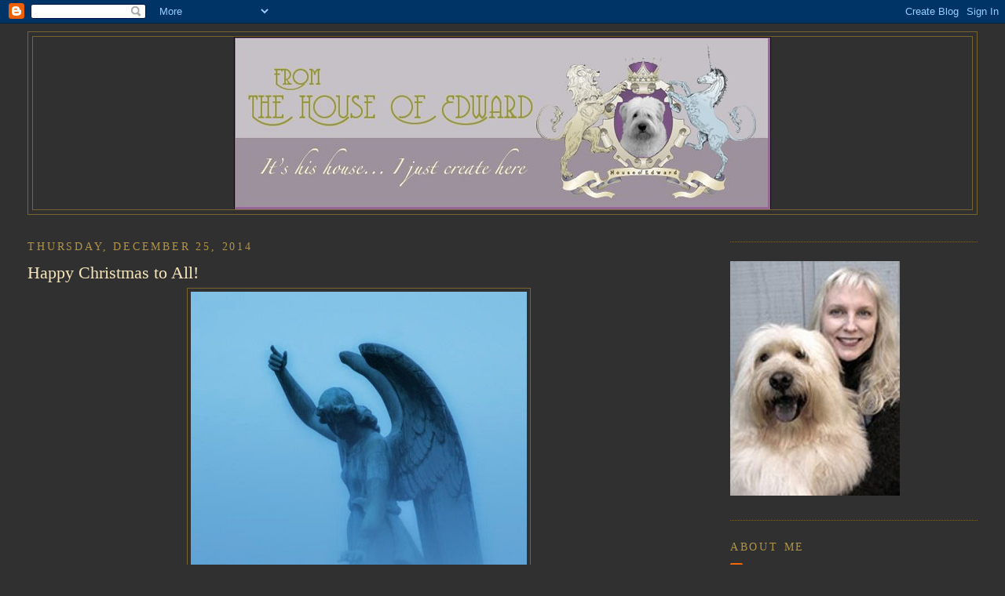

--- FILE ---
content_type: text/html; charset=UTF-8
request_url: https://fromthehouseofedward.blogspot.com/2014/
body_size: 38494
content:
<!DOCTYPE html>
<html dir='ltr'>
<head>
<link href='https://www.blogger.com/static/v1/widgets/2944754296-widget_css_bundle.css' rel='stylesheet' type='text/css'/>
<meta content='text/html; charset=UTF-8' http-equiv='Content-Type'/>
<meta content='blogger' name='generator'/>
<link href='https://fromthehouseofedward.blogspot.com/favicon.ico' rel='icon' type='image/x-icon'/>
<link href='http://fromthehouseofedward.blogspot.com/2014/' rel='canonical'/>
<link rel="alternate" type="application/atom+xml" title="From The House of Edward - Atom" href="https://fromthehouseofedward.blogspot.com/feeds/posts/default" />
<link rel="alternate" type="application/rss+xml" title="From The House of Edward - RSS" href="https://fromthehouseofedward.blogspot.com/feeds/posts/default?alt=rss" />
<link rel="service.post" type="application/atom+xml" title="From The House of Edward - Atom" href="https://www.blogger.com/feeds/5917331337767835985/posts/default" />
<!--Can't find substitution for tag [blog.ieCssRetrofitLinks]-->
<meta content='http://fromthehouseofedward.blogspot.com/2014/' property='og:url'/>
<meta content='From The House of Edward' property='og:title'/>
<meta content='' property='og:description'/>
<title>From The House of Edward: 2014</title>
<style id='page-skin-1' type='text/css'><!--
/*
-----------------------------------------------
Blogger Template Style
Name:     Minima Stretch
Date:     26 Feb 2004
----------------------------------------------- */
/* Use this with templates/template-twocol.html */
body {
background:#303030;
margin:0;
color:#f8e7bc;
font:x-small Georgia Serif;
font-size/* */:/**/small;
font-size: /**/small;
text-align: center;
}
a:link {
color:#f8e7bc;
text-decoration:none;
}
a:visited {
color:#bead81;
text-decoration:none;
}
a:hover {
color:#f8e7bc;
text-decoration:underline;
}
a img {
border-width:0;
}
/* Header
-----------------------------------------------
*/
#header-wrapper {
margin:0 2% 10px;
border:1px solid #776330;
}
#header {
margin: 5px;
border: 1px solid #776330;
text-align: center;
color:#7f7456;
}
#header-inner {
background-position: center;
margin-left: auto;
margin-right: auto;
}
#header h1 {
margin:5px 5px 0;
padding:15px 20px .25em;
line-height:1.2em;
text-transform:uppercase;
letter-spacing:.2em;
font: normal normal 14px Georgia, Utopia, 'Palatino Linotype', Palatino, serif;
}
#header a {
color:#7f7456;
text-decoration:none;
}
#header a:hover {
color:#7f7456;
}
#header .description {
margin:0 5px 5px;
padding:0 20px 15px;
text-transform:uppercase;
letter-spacing:.2em;
line-height: 1.4em;
font: normal normal 14px Georgia, Utopia, 'Palatino Linotype', Palatino, serif;
color: #c1a763;
}
#header img {
margin-left: auto;
margin-right: auto;
}
/* Outer-Wrapper
----------------------------------------------- */
#outer-wrapper {
margin:0;
padding:10px;
text-align:left;
font: normal normal 16px Georgia, Utopia, 'Palatino Linotype', Palatino, serif;
}
#main-wrapper {
margin-left: 2%;
width: 67%;
float: left;
display: inline;       /* fix for doubling margin in IE */
word-wrap: break-word; /* fix for long text breaking sidebar float in IE */
overflow: hidden;      /* fix for long non-text content breaking IE sidebar float */
}
#sidebar-wrapper {
margin-right: 2%;
width: 25%;
float: right;
display: inline;       /* fix for doubling margin in IE */
word-wrap: break-word; /* fix for long text breaking sidebar float in IE */
overflow: hidden;      /* fix for long non-text content breaking IE sidebar float */
}
/* Headings
----------------------------------------------- */
h2 {
margin:1.5em 0 .75em;
font:normal normal 14px Georgia, Utopia, 'Palatino Linotype', Palatino, serif;
line-height: 1.4em;
text-transform:uppercase;
letter-spacing:.2em;
color:#b29448;
}
/* Posts
-----------------------------------------------
*/
h2.date-header {
margin:1.5em 0 .5em;
}
.post {
margin:.5em 0 1.5em;
border-bottom:1px dotted #776330;
padding-bottom:1.5em;
}
.post h3 {
margin:.25em 0 0;
padding:0 0 4px;
font-size:140%;
font-weight:normal;
line-height:1.4em;
color:#f8e7bc;
}
.post h3 a, .post h3 a:visited, .post h3 strong {
display:block;
text-decoration:none;
color:#f8e7bc;
font-weight:normal;
}
.post h3 strong, .post h3 a:hover {
color:#f8e7bc;
}
.post-body {
margin:0 0 .75em;
line-height:1.6em;
}
.post-body blockquote {
line-height:1.3em;
}
.post-footer {
margin: .75em 0;
color:#b29448;
text-transform:uppercase;
letter-spacing:.1em;
font: normal normal 14px Georgia, Utopia, 'Palatino Linotype', Palatino, serif;
line-height: 1.4em;
}
.comment-link {
margin-left:.6em;
}
.post img, table.tr-caption-container {
padding:4px;
border:1px solid #776330;
}
.tr-caption-container img {
border: none;
padding: 0;
}
.post blockquote {
margin:1em 20px;
}
.post blockquote p {
margin:.75em 0;
}
/* Comments
----------------------------------------------- */
#comments h4 {
margin:1em 0;
font-weight: bold;
line-height: 1.4em;
text-transform:uppercase;
letter-spacing:.2em;
color: #b29448;
}
#comments-block {
margin:1em 0 1.5em;
line-height:1.6em;
}
#comments-block .comment-author {
margin:.5em 0;
}
#comments-block .comment-body {
margin:.25em 0 0;
}
#comments-block .comment-footer {
margin:-.25em 0 2em;
line-height: 1.4em;
text-transform:uppercase;
letter-spacing:.1em;
}
#comments-block .comment-body p {
margin:0 0 .75em;
}
.deleted-comment {
font-style:italic;
color:gray;
}
.feed-links {
clear: both;
line-height: 2.5em;
}
#blog-pager-newer-link {
float: left;
}
#blog-pager-older-link {
float: right;
}
#blog-pager {
text-align: center;
}
/* Sidebar Content
----------------------------------------------- */
.sidebar {
color: #aa8e3e;
line-height: 1.5em;
}
.sidebar ul {
list-style:none;
margin:0 0 0;
padding:0 0 0;
}
.sidebar li {
margin:0;
padding-top:0;
padding-right:0;
padding-bottom:.25em;
padding-left:15px;
text-indent:-15px;
line-height:1.5em;
}
.sidebar .widget, .main .widget {
border-bottom:1px dotted #776330;
margin:0 0 1.5em;
padding:0 0 1.5em;
}
.main .Blog {
border-bottom-width: 0;
}
/* Profile
----------------------------------------------- */
.profile-img {
float: left;
margin-top: 0;
margin-right: 5px;
margin-bottom: 5px;
margin-left: 0;
padding: 4px;
border: 1px solid #776330;
}
.profile-data {
margin:0;
text-transform:uppercase;
letter-spacing:.1em;
font: normal normal 14px Georgia, Utopia, 'Palatino Linotype', Palatino, serif;
color: #b29448;
font-weight: bold;
line-height: 1.6em;
}
.profile-datablock {
margin:.5em 0 .5em;
}
.profile-textblock {
margin: 0.5em 0;
line-height: 1.6em;
}
.profile-link {
font: normal normal 14px Georgia, Utopia, 'Palatino Linotype', Palatino, serif;
text-transform: uppercase;
letter-spacing: .1em;
}
/* Footer
----------------------------------------------- */
#footer {
width:660px;
clear:both;
margin:0 auto;
padding-top:15px;
line-height: 1.6em;
text-transform:uppercase;
letter-spacing:.1em;
text-align: center;
}

--></style>
<link href='https://www.blogger.com/dyn-css/authorization.css?targetBlogID=5917331337767835985&amp;zx=76509e8f-72ec-4be1-a78d-d43524f1c853' media='none' onload='if(media!=&#39;all&#39;)media=&#39;all&#39;' rel='stylesheet'/><noscript><link href='https://www.blogger.com/dyn-css/authorization.css?targetBlogID=5917331337767835985&amp;zx=76509e8f-72ec-4be1-a78d-d43524f1c853' rel='stylesheet'/></noscript>
<meta name='google-adsense-platform-account' content='ca-host-pub-1556223355139109'/>
<meta name='google-adsense-platform-domain' content='blogspot.com'/>

</head>
<body>
<div class='navbar section' id='navbar'><div class='widget Navbar' data-version='1' id='Navbar1'><script type="text/javascript">
    function setAttributeOnload(object, attribute, val) {
      if(window.addEventListener) {
        window.addEventListener('load',
          function(){ object[attribute] = val; }, false);
      } else {
        window.attachEvent('onload', function(){ object[attribute] = val; });
      }
    }
  </script>
<div id="navbar-iframe-container"></div>
<script type="text/javascript" src="https://apis.google.com/js/platform.js"></script>
<script type="text/javascript">
      gapi.load("gapi.iframes:gapi.iframes.style.bubble", function() {
        if (gapi.iframes && gapi.iframes.getContext) {
          gapi.iframes.getContext().openChild({
              url: 'https://www.blogger.com/navbar/5917331337767835985?origin\x3dhttps://fromthehouseofedward.blogspot.com',
              where: document.getElementById("navbar-iframe-container"),
              id: "navbar-iframe"
          });
        }
      });
    </script><script type="text/javascript">
(function() {
var script = document.createElement('script');
script.type = 'text/javascript';
script.src = '//pagead2.googlesyndication.com/pagead/js/google_top_exp.js';
var head = document.getElementsByTagName('head')[0];
if (head) {
head.appendChild(script);
}})();
</script>
</div></div>
<div id='outer-wrapper'><div id='wrap2'>
<!-- skip links for text browsers -->
<span id='skiplinks' style='display:none;'>
<a href='#main'>skip to main </a> |
      <a href='#sidebar'>skip to sidebar</a>
</span>
<div id='header-wrapper'>
<div class='header section' id='header'><div class='widget Header' data-version='1' id='Header1'>
<div id='header-inner'>
<a href='https://fromthehouseofedward.blogspot.com/' style='display: block'>
<img alt="From The House of Edward" height="220px; " id="Header1_headerimg" src="//3.bp.blogspot.com/_kfOG2ZbXzU4/SEc8GepAtuI/AAAAAAAAAAw/RthvnF1fN88/S1600-R/HOE+Purple+BlogBanner+FINAL2.jpg" style="display: block" width="684px; ">
</a>
</div>
</div></div>
</div>
<div id='content-wrapper'>
<div id='crosscol-wrapper' style='text-align:center'>
<div class='crosscol no-items section' id='crosscol'></div>
</div>
<div id='main-wrapper'>
<div class='main section' id='main'><div class='widget Blog' data-version='1' id='Blog1'>
<div class='blog-posts hfeed'>

          <div class="date-outer">
        
<h2 class='date-header'><span>Thursday, December 25, 2014</span></h2>

          <div class="date-posts">
        
<div class='post-outer'>
<div class='post hentry uncustomized-post-template' itemprop='blogPost' itemscope='itemscope' itemtype='http://schema.org/BlogPosting'>
<meta content='https://blogger.googleusercontent.com/img/b/R29vZ2xl/AVvXsEhLtw5ubQ3eMjFrm_9oeigiD943aOwyYLAuHZsVVSA6eycIY8tZj-Ke190BUPDG_slhYgTumYr7pRTGqQLv9wuddwoSFkLftP6qjWrnfsZZ7aykv4ZG29-2kbewYIKP3Yg76nRjcyooq5E/s1600/0bf71b950d46bde9fad1c48db173e658.jpg' itemprop='image_url'/>
<meta content='5917331337767835985' itemprop='blogId'/>
<meta content='1391944344690669483' itemprop='postId'/>
<a name='1391944344690669483'></a>
<h3 class='post-title entry-title' itemprop='name'>
<a href='https://fromthehouseofedward.blogspot.com/2014/12/happy-christmas-to-all.html'>Happy Christmas to All!</a>
</h3>
<div class='post-header'>
<div class='post-header-line-1'></div>
</div>
<div class='post-body entry-content' id='post-body-1391944344690669483' itemprop='description articleBody'>
<div class="separator" style="clear: both; text-align: center;">
<a href="https://blogger.googleusercontent.com/img/b/R29vZ2xl/AVvXsEhLtw5ubQ3eMjFrm_9oeigiD943aOwyYLAuHZsVVSA6eycIY8tZj-Ke190BUPDG_slhYgTumYr7pRTGqQLv9wuddwoSFkLftP6qjWrnfsZZ7aykv4ZG29-2kbewYIKP3Yg76nRjcyooq5E/s1600/0bf71b950d46bde9fad1c48db173e658.jpg" imageanchor="1" style="margin-left: 1em; margin-right: 1em;"><img border="0" height="640" src="https://blogger.googleusercontent.com/img/b/R29vZ2xl/AVvXsEhLtw5ubQ3eMjFrm_9oeigiD943aOwyYLAuHZsVVSA6eycIY8tZj-Ke190BUPDG_slhYgTumYr7pRTGqQLv9wuddwoSFkLftP6qjWrnfsZZ7aykv4ZG29-2kbewYIKP3Yg76nRjcyooq5E/s1600/0bf71b950d46bde9fad1c48db173e658.jpg" width="428" /></a></div>
<div class="separator" style="clear: both; text-align: center;">
<br /></div>
<div style="font-family: Georgia; font-size: 16px; text-align: center;">
<span style="letter-spacing: 0px;">And there were in the same country shepherds abiding in the field,&nbsp;</span></div>
<div style="font-family: Georgia; font-size: 16px; text-align: center;">
<span style="letter-spacing: 0.0px;">keeping watch over their flock by night.</span></div>
<div style="font-family: Georgia; font-size: 16px; text-align: center;">
<span style="letter-spacing: 0.0px;">And, lo, the angel of the Lord came upon them,&nbsp;</span></div>
<div style="font-family: Georgia; font-size: 16px; text-align: center;">
<span style="letter-spacing: 0.0px;">and the glory of the Lord shone round about them:</span></div>
<div style="font-family: Georgia; font-size: 16px; text-align: center;">
<span style="letter-spacing: 0.0px;">&nbsp;and they were sore afraid.</span></div>
<div style="font-family: Georgia; font-size: 16px; text-align: center;">
<span style="letter-spacing: 0.0px;">And the angel said unto them, Fear not; for, behold,</span></div>
<div style="font-family: Georgia; font-size: 16px; text-align: center;">
<span style="letter-spacing: 0.0px;">&nbsp;I bring you tidings of great joy, which shall be to all people.</span></div>
<div style="font-family: Georgia; font-size: 16px; text-align: center;">
<span style="letter-spacing: 0.0px;">For unto you is born this day in the city of David a Savior,</span></div>
<div style="font-family: Georgia; font-size: 16px; text-align: center;">
<span style="letter-spacing: 0.0px;">&nbsp;which is Christ the Lord.</span></div>
<div style="font-family: Georgia; font-size: 16px; text-align: center;">
<span style="letter-spacing: 0.0px;">And this shall be a sign unto you: Ye shall find the babe&nbsp;</span></div>
<div style="font-family: Georgia; font-size: 16px; text-align: center;">
<span style="letter-spacing: 0.0px;">wrapped in swaddling clothes, lying in a manger.</span></div>
<div style="font-family: Georgia; font-size: 16px; text-align: center;">
<span style="letter-spacing: 0.0px;">And suddenly there was with the angel&nbsp;</span></div>
<div style="font-family: Georgia; font-size: 16px; text-align: center;">
<span style="letter-spacing: 0.0px;">a multitude of the heavenly host praising God,&nbsp;</span></div>
<div style="font-family: Georgia; font-size: 16px; text-align: center;">
<span style="letter-spacing: 0.0px;">and saying,</span></div>
<div style="font-family: Georgia; font-size: 16px; text-align: center;">
<span style="letter-spacing: 0.0px;">Glory to God in the highest,&nbsp;</span></div>
<div style="font-family: Georgia; font-size: 16px; text-align: center;">
<span style="letter-spacing: 0.0px;">and on earth peace and goodwill towards men.</span></div>
<div style="font-family: Georgia; text-align: center;">
<span style="letter-spacing: 0px;"><span style="font-size: x-small;">Luke 2: 8-14</span></span></div>
<div style="font-family: Georgia; font-size: 16px; min-height: 19px; text-align: center;">
<span style="letter-spacing: 0.0px;"></span><br /></div>
<div style="font-family: Georgia; font-size: 16px; text-align: center;">
<span style="letter-spacing: 0.0px;">A Most Happy Christmas to Every Single One of Us.</span></div>
<div style="font-family: Georgia; font-size: 16px; text-align: center;">
<span style="letter-spacing: 0.0px;">Love, <br />
Pamela,</span></div>
<div style="font-family: Georgia; font-size: 16px; text-align: center;">
</div>
<div style="font-family: Georgia; font-size: 16px; text-align: center;">
<span style="letter-spacing: 0px;">&nbsp;and Edward, too</span></div>
<div>
<span style="letter-spacing: 0.0px;"><br /></span></div>
<div style="text-align: center;">
</div>
<div style="font-family: Georgia; font-size: 16px; min-height: 19px; text-align: center;">
<span style="letter-spacing: 0.0px;"></span><br /></div>
<div style="font-family: Georgia; font-size: 16px; text-align: center;">
<br /></div>
<div style="text-align: center;">
</div>
<div style="font-family: Georgia; font-size: 16px; min-height: 19px; text-align: center;">
<span style="letter-spacing: 0.0px;"></span><br /></div>
<div style='clear: both;'></div>
</div>
<div class='post-footer'>
<div class='post-footer-line post-footer-line-1'>
<span class='post-author vcard'>
Posted by
<span class='fn' itemprop='author' itemscope='itemscope' itemtype='http://schema.org/Person'>
<meta content='https://www.blogger.com/profile/12746603636884819522' itemprop='url'/>
<a class='g-profile' href='https://www.blogger.com/profile/12746603636884819522' rel='author' title='author profile'>
<span itemprop='name'>Pamela Terry and Edward</span>
</a>
</span>
</span>
<span class='post-timestamp'>
at
<meta content='http://fromthehouseofedward.blogspot.com/2014/12/happy-christmas-to-all.html' itemprop='url'/>
<a class='timestamp-link' href='https://fromthehouseofedward.blogspot.com/2014/12/happy-christmas-to-all.html' rel='bookmark' title='permanent link'><abbr class='published' itemprop='datePublished' title='2014-12-25T11:21:00-05:00'>11:21&#8239;AM</abbr></a>
</span>
<span class='post-comment-link'>
<a class='comment-link' href='https://fromthehouseofedward.blogspot.com/2014/12/happy-christmas-to-all.html#comment-form' onclick=''>
15 comments:
  </a>
</span>
<span class='post-icons'>
<span class='item-control blog-admin pid-480041328'>
<a href='https://www.blogger.com/post-edit.g?blogID=5917331337767835985&postID=1391944344690669483&from=pencil' title='Edit Post'>
<img alt='' class='icon-action' height='18' src='https://resources.blogblog.com/img/icon18_edit_allbkg.gif' width='18'/>
</a>
</span>
</span>
<div class='post-share-buttons goog-inline-block'>
</div>
</div>
<div class='post-footer-line post-footer-line-2'>
<span class='post-labels'>
</span>
</div>
<div class='post-footer-line post-footer-line-3'>
<span class='post-location'>
</span>
</div>
</div>
</div>
</div>

          </div></div>
        

          <div class="date-outer">
        
<h2 class='date-header'><span>Monday, December 22, 2014</span></h2>

          <div class="date-posts">
        
<div class='post-outer'>
<div class='post hentry uncustomized-post-template' itemprop='blogPost' itemscope='itemscope' itemtype='http://schema.org/BlogPosting'>
<meta content='https://blogger.googleusercontent.com/img/b/R29vZ2xl/AVvXsEgdbcWFMmV282CkO-7_q2mieMDdNU1BC5YGWUGfx9SEBKh91n2DRhdPTodxUnxJmub6R-UEwD4Cf8wVGRgN_cuBGcxFArhKchhG4oR_QLbCsiudpHQvyJwS4YMb5ycfJVFKd68luqnePfw/s1600/03d732f63c49720a3c68bd353b6e93a4.jpg' itemprop='image_url'/>
<meta content='5917331337767835985' itemprop='blogId'/>
<meta content='5555719894615509539' itemprop='postId'/>
<a name='5555719894615509539'></a>
<h3 class='post-title entry-title' itemprop='name'>
<a href='https://fromthehouseofedward.blogspot.com/2014/12/waiting-for-magic.html'>Waiting for the Magic</a>
</h3>
<div class='post-header'>
<div class='post-header-line-1'></div>
</div>
<div class='post-body entry-content' id='post-body-5555719894615509539' itemprop='description articleBody'>
<div class="separator" style="clear: both; text-align: center;">
<a href="https://blogger.googleusercontent.com/img/b/R29vZ2xl/AVvXsEgdbcWFMmV282CkO-7_q2mieMDdNU1BC5YGWUGfx9SEBKh91n2DRhdPTodxUnxJmub6R-UEwD4Cf8wVGRgN_cuBGcxFArhKchhG4oR_QLbCsiudpHQvyJwS4YMb5ycfJVFKd68luqnePfw/s1600/03d732f63c49720a3c68bd353b6e93a4.jpg" imageanchor="1" style="margin-left: 1em; margin-right: 1em;"><img border="0" height="640" src="https://blogger.googleusercontent.com/img/b/R29vZ2xl/AVvXsEgdbcWFMmV282CkO-7_q2mieMDdNU1BC5YGWUGfx9SEBKh91n2DRhdPTodxUnxJmub6R-UEwD4Cf8wVGRgN_cuBGcxFArhKchhG4oR_QLbCsiudpHQvyJwS4YMb5ycfJVFKd68luqnePfw/s1600/03d732f63c49720a3c68bd353b6e93a4.jpg" width="494" /></a></div>
<div style="text-align: center;">
<b><br /></b></div>
<div style="font-family: Georgia; font-size: 12px; min-height: 14px; text-align: center;">
<span style="font-size: 16px; letter-spacing: 0px;"><b>Waiting For The Magic</b></span><span style="letter-spacing: 0.0px;"></span></div>
<div style="font-family: Georgia; font-size: 16px; text-align: center;">
<span style="letter-spacing: 0.0px;"><br /></span></div>
<div style="font-family: Georgia; font-size: 16px; text-align: center;">
<span style="letter-spacing: 0.0px;">When were we taught to be afraid of the dark?&nbsp; What bedtime story told us of monsters under the bed or warned us of wraiths at the window?&nbsp; Which fairy tale twisted shadows into malevolent spirits and deemed moonbeams inadequate to chase away evil?&nbsp;</span></div>
<div style="font-family: Georgia; font-size: 16px; min-height: 19px; text-align: center;">
<span style="letter-spacing: 0.0px;"></span><br /></div>
<div style="font-family: Georgia; font-size: 16px; text-align: center;">
<span style="letter-spacing: 0.0px;">On these cold December nights Edward likes to spend time outside by himself.&nbsp; He lays on the back porch - white fur glowing in the moonlight - and ponders the unanswerable, conversing with guardians both real and unseen.&nbsp; Sometimes I bundle up and tiptoe out to join him.&nbsp; A brief spin of his tale tells me he doesn't mind my presence.&nbsp; We sit in the stillness as I wait for the magic the dark always brings.</span></div>
<div style="font-family: Georgia; font-size: 16px; min-height: 19px; text-align: center;">
<span style="letter-spacing: 0.0px;">&nbsp;&nbsp;</span></div>
<div style="font-family: Georgia; font-size: 16px; text-align: center;">
<span style="letter-spacing: 0.0px;">Redesigned in grisaille the too familiar world becomes new.&nbsp; The poplar trees are taller somehow, with personalities both individual and wise and I feel myself observed by round yellow eyes peering down from their uppermost limbs.&nbsp; The ice-grey floor of the garden wears multicoloured&nbsp; jewels casually thrown through the bedroom window by the lights of the Christmas tree.&nbsp; There are sounds only heard in the darkness. Nocturnes played on leaf and claw, the distant tinkling of a bell. &nbsp;</span></div>
<div style="font-family: Georgia; font-size: 16px; min-height: 19px; text-align: center;">
<span style="letter-spacing: 0.0px;"></span><br /></div>
<div style="font-family: Georgia; font-size: 16px; text-align: center;">
<span style="letter-spacing: 0.0px;">Treasures are unearthed in the darkness, flights of imagination that are grounded in the bold unyielding light of the day soar through a velvet midnight sky.&nbsp; I find tranquility in the night -&nbsp; there is time to sink into my true self and remember the sound of my own fanciful heart.&nbsp; The peace we gather in the long winter night shall clothe us in gentleness when the sun shines again.</span></div>
<div style="font-family: Georgia; font-size: 16px; min-height: 19px; text-align: center;">
<span style="letter-spacing: 0.0px;"></span><br /></div>
<div style="text-align: center;">
</div>
<div style="font-family: Georgia; font-size: 16px; text-align: center;">
<span style="letter-spacing: 0.0px;">On this, the night of solstice, the longest of the year, do join Edward and me outside in the dark if you possibly can.&nbsp; Let the quiet fold its wings all around you as you listen to the music the silence always brings.&nbsp; What a gift this longest night can be.&nbsp; For it is always in the darkness that the brightest stars are seen.</span></div>
<div>
<span style="letter-spacing: 0.0px;"><br /></span></div>
<div style='clear: both;'></div>
</div>
<div class='post-footer'>
<div class='post-footer-line post-footer-line-1'>
<span class='post-author vcard'>
Posted by
<span class='fn' itemprop='author' itemscope='itemscope' itemtype='http://schema.org/Person'>
<meta content='https://www.blogger.com/profile/12746603636884819522' itemprop='url'/>
<a class='g-profile' href='https://www.blogger.com/profile/12746603636884819522' rel='author' title='author profile'>
<span itemprop='name'>Pamela Terry and Edward</span>
</a>
</span>
</span>
<span class='post-timestamp'>
at
<meta content='http://fromthehouseofedward.blogspot.com/2014/12/waiting-for-magic.html' itemprop='url'/>
<a class='timestamp-link' href='https://fromthehouseofedward.blogspot.com/2014/12/waiting-for-magic.html' rel='bookmark' title='permanent link'><abbr class='published' itemprop='datePublished' title='2014-12-22T18:13:00-05:00'>6:13&#8239;PM</abbr></a>
</span>
<span class='post-comment-link'>
<a class='comment-link' href='https://fromthehouseofedward.blogspot.com/2014/12/waiting-for-magic.html#comment-form' onclick=''>
14 comments:
  </a>
</span>
<span class='post-icons'>
<span class='item-control blog-admin pid-480041328'>
<a href='https://www.blogger.com/post-edit.g?blogID=5917331337767835985&postID=5555719894615509539&from=pencil' title='Edit Post'>
<img alt='' class='icon-action' height='18' src='https://resources.blogblog.com/img/icon18_edit_allbkg.gif' width='18'/>
</a>
</span>
</span>
<div class='post-share-buttons goog-inline-block'>
</div>
</div>
<div class='post-footer-line post-footer-line-2'>
<span class='post-labels'>
</span>
</div>
<div class='post-footer-line post-footer-line-3'>
<span class='post-location'>
</span>
</div>
</div>
</div>
</div>

          </div></div>
        

          <div class="date-outer">
        
<h2 class='date-header'><span>Thursday, December 18, 2014</span></h2>

          <div class="date-posts">
        
<div class='post-outer'>
<div class='post hentry uncustomized-post-template' itemprop='blogPost' itemscope='itemscope' itemtype='http://schema.org/BlogPosting'>
<meta content='https://blogger.googleusercontent.com/img/b/R29vZ2xl/AVvXsEjxn50w08JxYSitHye3whTiVhbrlh65gpwu1sKNScdzYyib85jNKs65gUxq0J63VbwNq01ksD17-6wYqALKCmcDk4Lpqxxh-KIuzEGm6JJC1XGxUJIyoWz75AD2rYiwz_ZVMxkEq7zClZE/s1600/14021d69ea6f061505e602d425eb39f7.jpg' itemprop='image_url'/>
<meta content='5917331337767835985' itemprop='blogId'/>
<meta content='393571340376301781' itemprop='postId'/>
<a name='393571340376301781'></a>
<h3 class='post-title entry-title' itemprop='name'>
<a href='https://fromthehouseofedward.blogspot.com/2014/12/books-for-christmas-finale-books-for-you.html'>Books For Christmas, The Finale:  Books for YOU!</a>
</h3>
<div class='post-header'>
<div class='post-header-line-1'></div>
</div>
<div class='post-body entry-content' id='post-body-393571340376301781' itemprop='description articleBody'>
<div class="separator" style="clear: both; text-align: center;">
<a href="https://blogger.googleusercontent.com/img/b/R29vZ2xl/AVvXsEjxn50w08JxYSitHye3whTiVhbrlh65gpwu1sKNScdzYyib85jNKs65gUxq0J63VbwNq01ksD17-6wYqALKCmcDk4Lpqxxh-KIuzEGm6JJC1XGxUJIyoWz75AD2rYiwz_ZVMxkEq7zClZE/s1600/14021d69ea6f061505e602d425eb39f7.jpg" imageanchor="1" style="margin-left: 1em; margin-right: 1em;"><img border="0" height="432" src="https://blogger.googleusercontent.com/img/b/R29vZ2xl/AVvXsEjxn50w08JxYSitHye3whTiVhbrlh65gpwu1sKNScdzYyib85jNKs65gUxq0J63VbwNq01ksD17-6wYqALKCmcDk4Lpqxxh-KIuzEGm6JJC1XGxUJIyoWz75AD2rYiwz_ZVMxkEq7zClZE/s1600/14021d69ea6f061505e602d425eb39f7.jpg" width="640" /></a></div>
<div style="text-align: center;">
<br /></div>
<div style="font-family: Georgia; font-size: 16px; text-align: center;">
<span style="letter-spacing: 0.0px;"><b>Books at Christmas Finale</b></span></div>
<div style="font-family: Georgia; font-size: 16px; text-align: center;">
<span style="letter-spacing: 0.0px;"><b>The Best for Last.</b></span></div>
<div style="font-family: Georgia; font-size: 16px; text-align: center;">
<span style="letter-spacing: 0.0px;"><b>Books for YOU!</b></span></div>
<div style="font-family: Georgia; font-size: 16px; min-height: 19px; text-align: center;">
<span style="letter-spacing: 0px;">It is impossible, of course, to peruse a bookshop at Christmas and not discover irresistible treasures for oneself.</span><span style="letter-spacing: 0px;">&nbsp; </span><span style="letter-spacing: 0px;">It is a sad fact with which I have become well-acquainted since I tend to wrap up so many books for my friends and family.</span><span style="letter-spacing: 0px;">&nbsp; </span><span style="letter-spacing: 0px;">What can I say?</span><span style="letter-spacing: 0px;">&nbsp; </span><span style="letter-spacing: 0px;">I&#8217;ve come to consider it a perk of the holiday season.</span><span style="letter-spacing: 0px;">&nbsp; </span><span style="letter-spacing: 0px;">Much like fudge.</span><span style="letter-spacing: 0px;">&nbsp; </span><span style="letter-spacing: 0px;">One for you, one - or two - for me.</span><span style="letter-spacing: 0px;">&nbsp; </span><span style="letter-spacing: 0px;">Here are a few books I could not resist this year.</span><span style="letter-spacing: 0.0px;"></span></div>
<div style="font-family: Georgia; font-size: 16px; text-align: center;">
<span style="letter-spacing: 0.0px;"><br /></span></div>
<div class="separator" style="clear: both; text-align: center;">
<a href="http://www.amazon.com/gp/product/1593156774/ref=as_li_qf_sp_asin_il_tl?ie=UTF8&amp;camp=1789&amp;creative=9325&amp;creativeASIN=1593156774&amp;linkCode=as2&amp;tag=frothehouofed-20&amp;linkId=CLN5NPBAK2QQTUD5"><img border="0" height="400" src="https://blogger.googleusercontent.com/img/b/R29vZ2xl/AVvXsEigd8cWeuz-1SWbrT1ZC7BoBc2-7WqBf7PrlkfsJpgM3nuksnkdguoH-dzjHzKSR3eURoC8Gic5EtWk6OY7AQJbacdJcq9GppZU3ls68gJDCYSqrmFBSwKntmIbUVZX-vrjNImJAF5Xa3k/s1600/51-LkYO9w9L.jpg" width="266" /></a></div>
<div style="font-family: Georgia; font-size: 16px; min-height: 19px; text-align: center;">
<b style="letter-spacing: 0px;">Christmas at the Mysterious Bookshop</b><span style="letter-spacing: 0.0px;"></span></div>
<div style="font-family: Georgia; font-size: 16px; text-align: center;">
<span style="letter-spacing: 0.0px;"><b>edited by Otto Penzler</b></span></div>
<div style="font-family: Georgia; font-size: 16px; text-align: center;">
<span style="letter-spacing: 0.0px;">from Amazon:&nbsp; <i>&#8220;Each year, for the past seventeen years, Otto Penzler, owner of the legendary Mysterious Bookshop in New York City, has commissioned an original story by a leading mystery writer. The requirements were that it be a mystery/ crime/suspense story, that it be set during the Christmas season, and that at least some of the action must take place in The Mysterious Bookshop. These stories were then produced as pamphlets, 1,000 copies, and given to customers of the bookstore as a Christmas present.Now, all of these stories have been collected in one volume&#8212;Christmas at the Mysterious Bookshop. Some of the tales are humorous, others suspenseful, and still others mystifying. This charming one-of-a-kind collection is a perfect Christmas gift, appropriate for all ages and tastes.&#8221;</i></span></div>
<div style="font-family: Georgia; font-size: 16px; text-align: center;">
<span style="letter-spacing: 0.0px;">I mean who amongst us can resist this?</span></div>
<div style="font-family: Georgia; font-size: 16px; text-align: center;">
<span style="letter-spacing: 0.0px;"><br /></span></div>
<div class="separator" style="clear: both; text-align: center;">
<a href="http://www.amazon.com/gp/product/0300209460/ref=as_li_qf_sp_asin_il_tl?ie=UTF8&amp;camp=1789&amp;creative=9325&amp;creativeASIN=0300209460&amp;linkCode=as2&amp;tag=frothehouofed-20&amp;linkId=7Q666WKAD35TMYFF"><img border="0" height="400" src="https://blogger.googleusercontent.com/img/b/R29vZ2xl/AVvXsEj0O0N9bi_8d6wieTDR55uhgh6mmB5WM2BKVo48DZIm0TnS4pteKHQ7k_C4W2Xk8-avZiOpz6u8E5-vildthWD4glIxzgC0bbtHSEhyGppBRxQ1TRSdb469dFBGH_wH-hjp6NS11ybrSlc/s1600/71ccybjj01L.jpg" width="353" /></a></div>
<div style="font-family: Georgia; font-size: 16px; text-align: center;">
<span style="letter-spacing: 0px;"><b>Anarchy and Beauty</b></span></div>
<div style="font-family: Georgia; font-size: 16px; min-height: 19px; text-align: center;">
<span style="letter-spacing: 0px;"><b>William Morris and His Legacy</b></span><span style="letter-spacing: 0.0px;"></span></div>
<div style="font-family: Georgia; font-size: 16px; min-height: 19px; text-align: center;">
<span style="letter-spacing: 0px;"><b>by Fiona MacCarthy</b></span></div>
<div style="font-family: Georgia; font-size: 16px; text-align: center;">
<span style="letter-spacing: 0.0px;">It was with much anticipation that I made my way out of London in October for a visit to William Morris&#8217;s fabled Red House and oh, it did not disappoint.&nbsp; Being a devoted disciple of all things Morris, this book - which accompanies the new Morris exhibit at the National Portrait Gallery - is sure to delight me for years to come.&nbsp; You might like it, too!</span></div>
<div style="font-family: Georgia; font-size: 16px; min-height: 19px; text-align: center;">
<span style="letter-spacing: 0.0px;"></span><br /></div>
<div class="separator" style="clear: both; text-align: center;">
<a href="http://www.amazon.com/gp/product/0711234949/ref=as_li_qf_sp_asin_il_tl?ie=UTF8&amp;camp=1789&amp;creative=9325&amp;creativeASIN=0711234949&amp;linkCode=as2&amp;tag=frothehouofed-20&amp;linkId=JTTHNA7PG36HEBEQ"><img border="0" height="390" src="https://blogger.googleusercontent.com/img/b/R29vZ2xl/AVvXsEiLyu_sedNkHpia3rwP9XlI5C_HvkcCU1rbdMc0gk-6JmEblmPVHXG4FjLy87_tAcDUko0RpNZczEoMmIkSPx_xokDCpNUePg4BUoaWwDhOxMWJCkRUImrS0QeR-r7FrmpRKl-GNVpEswQ/s1600/614ow-EEbqL.jpg" width="400" /></a></div>
<div style="font-family: Georgia; font-size: 16px; min-height: 19px; text-align: center;">
<b style="letter-spacing: 0px;">The Writer&#8217;s Garden</b></div>
<div style="font-family: Georgia; font-size: 16px; text-align: center;">
<span style="letter-spacing: 0.0px;"><b>by Jackie Bennett</b></span></div>
<div style="font-family: Georgia; font-size: 16px; text-align: center;">
<span style="letter-spacing: 0.0px;">Oh, yes.</span></div>
<div style="font-family: Georgia; font-size: 16px; min-height: 19px; text-align: center;">
<span style="letter-spacing: 0.0px;"></span><br /></div>
<div class="separator" style="clear: both; text-align: center;">
<a href="http://www.persephonebooks.co.uk/"><img border="0" height="400" src="https://blogger.googleusercontent.com/img/b/R29vZ2xl/AVvXsEgRnhvoLtgAa_nxbK4il1cSJx4AyMfiGfnN2DfclwJdMehKOuzt1jTJ9pUPHCVz-9aLih94pJbQo3uaYRfegBlCQyZNvE0A5QGA3LmbLuvRHEVUaizFLho5ZaWvDSXY1-w_coZG7lckNDs/s1600/The_Home-maker_Classic.jpg" width="288" /></a></div>
<div style="font-family: Georgia; font-size: 16px; min-height: 19px; text-align: center;">
<span style="letter-spacing: 0px;"><b>The Homemaker</b></span></div>
<div style="font-family: Georgia; font-size: 16px; text-align: center;">
<span style="letter-spacing: 0.0px;"><b>by Dorothy Canfield Fisher</b></span></div>
<div style="font-family: Georgia; font-size: 16px; text-align: center;">
<span style="letter-spacing: 0.0px;">During a recent visit to Persephone Books in London, I chanced to overhear the owner on the telephone.&nbsp; A slight, tweed-suited lady whose size belied her rather formidable telephone voice, she was saying, &#8220;I intend to make this a best-seller.&nbsp; So many books climb up the charts that are far, far inferior to this one.&nbsp; This one deserves to be read, and read widely.&nbsp; I&#8217;m going all out on this one.&nbsp; I&#8217;m making it a best-seller.&#8221;</span></div>
<div style="text-align: center;">
<span style="font-family: Georgia;"><span style="letter-spacing: 0px;">Well, naturally, I simply had to know the book of which she was speaking, even if it meant owning up to a spot of eavesdropping. And&nbsp;</span>as<span style="letter-spacing: 0px;">&nbsp;luck would have it, the very book mentioned was already in my hands.&nbsp; I did pick up another for a friend.&nbsp; It does deserve to be a bestseller.&nbsp;</span></span><br />
<span style="font-family: Georgia;"><span style="letter-spacing: 0px;">Note: &nbsp;The Persephone website appears to be having a spot of trouble at present.</span></span><br />
<span style="font-family: Georgia;"><span style="letter-spacing: 0px;">Till they're up and running again, you can find The Homemaker <a href="http://www.amazon.com/gp/product/1906462135/ref=as_li_qf_sp_asin_il_tl?ie=UTF8&amp;camp=1789&amp;creative=9325&amp;creativeASIN=1906462135&amp;linkCode=as2&amp;tag=frothehouofed-20&amp;linkId=NPFTK5FHMRINIGCU"><span style="color: #bf9000;">HERE</span></a>.</span></span></div>
<div style="font-family: Georgia; font-size: 16px; min-height: 19px; text-align: center;">
<span style="letter-spacing: 0.0px;"></span><br /></div>
<div class="separator" style="clear: both; text-align: center;">
<a href="http://www.amazon.com/gp/product/1632860430/ref=as_li_qf_sp_asin_il_tl?ie=UTF8&amp;camp=1789&amp;creative=9325&amp;creativeASIN=1632860430&amp;linkCode=as2&amp;tag=frothehouofed-20&amp;linkId=SI5JH4OF3LI6YKTO"><img border="0" height="400" src="https://blogger.googleusercontent.com/img/b/R29vZ2xl/AVvXsEj8Cygy8Sx9lzVsMHmLJAhIEYXaX34O2rvUrmj4kct7nLvsqNTvc-yFLQKwEkblSnfQFF2f2NA3akTlZ7BQAoZYrwkU5Ix1p5TasaPoPOYH_n88PCE9ICE57J4I-qusyz0G1enRbHhFceY/s1600/51p7OBUceBL.jpg" width="258" /></a></div>
<div style="font-family: Georgia; font-size: 16px; min-height: 19px; text-align: center;">
<b style="letter-spacing: 0px;">The Disinherited</b></div>
<div style="font-family: Georgia; font-size: 16px; text-align: center;">
<span style="letter-spacing: 0.0px;"><b>by Robert Sackville-West</b></span></div>
<div style="text-align: center;">
<span style="font-family: Georgia;"><span style="letter-spacing: 0px;">Anyone fortunate enough to climb the tower at Sissinghurst Castle and peer into the writing room of Vita Sackville-West is sure to become intrigued with that family.&nbsp; I know I did.&nbsp; I&#8217;ve spent some time this year reading some of Vita&#8217;s writing, (<a href="http://www.amazon.com/gp/product/0860683583/ref=as_li_qf_sp_asin_il_tl?ie=UTF8&amp;camp=1789&amp;creative=9325&amp;creativeASIN=0860683583&amp;linkCode=as2&amp;tag=frothehouofed-20&amp;linkId=WF2PA2TQHGV32TOQ"><span style="color: #bf9000;">All Passion Spent</span> </a>has risen to the top of my&nbsp;</span>favorite&#8217;s<span style="letter-spacing: 0px;">&nbsp;list) as well as the wonderful new book on <a href="http://www.amazon.com/gp/product/1250060052/ref=as_li_qf_sp_asin_il_tl?ie=UTF8&amp;camp=1789&amp;creative=9325&amp;creativeASIN=1250060052&amp;linkCode=as2&amp;tag=frothehouofed-20&amp;linkId=PB4SKZ2HLCMD6CK2"><span style="color: #bf9000;">Sissinghurst garden</span></a>.&nbsp; Now&nbsp;Robert Sackville-West has written a new history of the family and I cannot wait to read it.</span></span></div>
<div style="font-family: Georgia; font-size: 16px; min-height: 19px; text-align: center;">
<span style="letter-spacing: 0.0px;"></span><br /></div>
<div class="separator" style="clear: both; text-align: center;">
<a href="http://www.amazon.com/gp/product/0385345992/ref=as_li_qf_sp_asin_il_tl?ie=UTF8&amp;camp=1789&amp;creative=9325&amp;creativeASIN=0385345992&amp;linkCode=as2&amp;tag=frothehouofed-20&amp;linkId=6MJZZUFSYXZFYD5L"><img border="0" height="400" src="https://blogger.googleusercontent.com/img/b/R29vZ2xl/AVvXsEgSkT6K1JCnfwjY4dp_mZX59rAW-oBiYxGMFcQzYivlpkD3bO3OdgWCQU1n6ujix6W-Gx8wYuxsiz-oaT2BhyyHVd6ihEa7sEpTH66xFQLCH8aPRrUvfkPIxZkpfmezg1SvaG33r4eZQ4M/s1600/61e00PKlBxL.jpg" width="341" /></a></div>
<div style="font-family: Georgia; font-size: 16px; min-height: 19px; text-align: center;">
<b style="letter-spacing: 0px;">Novel Interiors</b></div>
<div style="font-family: Georgia; font-size: 16px; text-align: center;">
<span style="letter-spacing: 0.0px;"><b>by Lisa Borgnes Giramonti</b></span></div>
<div style="font-family: Georgia; font-size: 16px; text-align: center;">
<span style="letter-spacing: 0.0px;">When we met for tea on the day of William and Kate&#8217;s wedding, I knew Lisa was headed for something special.&nbsp; There were too many ideas flowing through her head not to flower into greatness.&nbsp; And just last week, it all came to fruition when her exquisite new book, Novel Interiors, landed on my doorstep.&nbsp; A delightful blending of literature and design, Lisa illustrates beautifully how the books we love influence the homes we create.&nbsp; As someone who just had a birdhouse screened porch added to her bedroom, this is so right up my street and it&#8217;s one of the most gorgeous design books I&#8217;ve come across in years.&nbsp; Bravo!</span></div>
<div style="font-family: Georgia; font-size: 16px; min-height: 19px; text-align: center;">
<span style="letter-spacing: 0.0px;"></span><br /></div>
<div class="separator" style="clear: both; text-align: center;">
<a href="http://www.amazon.com/gp/product/0143112724/ref=as_li_qf_sp_asin_il_tl?ie=UTF8&amp;camp=1789&amp;creative=9325&amp;creativeASIN=0143112724&amp;linkCode=as2&amp;tag=frothehouofed-20&amp;linkId=ZX5Z5SUOHHF5NPBO"><img border="0" height="400" src="https://blogger.googleusercontent.com/img/b/R29vZ2xl/AVvXsEhHwo834NpmT7B_7u7yvnAUTh98EU3U4ryT6xNeoQM6ooCvJxHiFb7_CfUIjr_syNpDLFxCgJKMvAcE1VhSBFwaCXuq-u2xfO89KBJMVD6wm3z5pmboL2S7LAsc-ftcw747iwf9dIoqKWM/s1600/71BWKVK+ToL.jpg" width="281" /></a></div>
<div style="font-family: Georgia; font-size: 16px; min-height: 19px; text-align: center;">
<b style="letter-spacing: 0px;">The Elements of Style, Illustrated</b></div>
<div style="font-family: Georgia; font-size: 16px; text-align: center;">
<span style="letter-spacing: 0.0px;"><b>by Strunk, White and Kalman</b></span></div>
<div style="font-family: Georgia; font-size: 16px; text-align: center;">
<span style="letter-spacing: 0.0px;">Every writer reveres Strunk and White&#8217;s definitive book on writing.&nbsp; And who can refuse this edition when it&#8217;s so delightfully illustrated by Maira Kalman?</span></div>
<div style="font-family: Georgia; font-size: 16px; min-height: 19px; text-align: center;">
<span style="letter-spacing: 0.0px;"></span><br /></div>
<div class="separator" style="clear: both; text-align: center;">
<a href="http://www.amazon.com/gp/product/0674724690/ref=as_li_qf_sp_asin_il_tl?ie=UTF8&amp;camp=1789&amp;creative=9325&amp;creativeASIN=0674724690&amp;linkCode=as2&amp;tag=frothehouofed-20&amp;linkId=AOMG3TYI2YEXWGOL"><img border="0" height="320" src="https://blogger.googleusercontent.com/img/b/R29vZ2xl/AVvXsEgLRXN0-Yd-a0dyAokBLGmSz7CnalIkNSGf38fWcnHU46aBFieSoMwp2EiQCtpoRE1Hq14N0KAF3uNwKWEKrQgOVlNVLJjmFz2QwM9ovXqfyvL6HlgBjpjBdGAFDWPvjASXeqAZy81TORg/s1600/71JEskh8R4L.jpg" width="303" /></a></div>
<div style="font-family: Georgia; font-size: 16px; min-height: 19px; text-align: center;">
<b style="letter-spacing: 0px;">The Annotated Wuthering Heights</b></div>
<div style="font-family: Georgia; font-size: 16px; text-align: center;">
<span style="letter-spacing: 0.0px;"><b>by Emily Bronte</b></span></div>
<div style="font-family: Georgia; font-size: 16px; text-align: center;">
<span style="letter-spacing: 0.0px;"><b>edited by Janet Gezari</b></span></div>
<div style="font-family: Georgia; font-size: 16px; text-align: center;">
<span style="letter-spacing: 0.0px;">Take it from me, this is one beautiful book.</span></div>
<div style="font-family: Georgia; font-size: 16px; min-height: 19px; text-align: center;">
<br />
<span style="letter-spacing: 0.0px;"></span></div>
<div style="font-family: Georgia; font-size: 16px; text-align: center;">
<span style="letter-spacing: 0.0px;">I hope you&#8217;ve enjoyed my book series this holiday season.&nbsp; I know I have.</span></div>
<div style="font-family: Georgia; font-size: 16px; text-align: center;">
<span style="letter-spacing: 0.0px;">Did I go overboard?&nbsp; Maybe. &nbsp;But I had so much fun.</span></div>
<div style="font-family: Georgia; font-size: 16px; text-align: center;">
<span style="letter-spacing: 0.0px;">And books are the most delicious gifts.</span></div>
<div style="font-family: Georgia; font-size: 16px; text-align: center;">
<span style="letter-spacing: 0.0px;">Right?</span></div>
<div style="font-family: Georgia; font-size: 16px; text-align: center;">
<span style="letter-spacing: 0.0px;">xo</span></div>
<div style="font-family: Georgia; font-size: 16px; min-height: 19px; text-align: center;">
<span style="letter-spacing: 0.0px;"></span><br /></div>
<div style="font-family: Georgia; font-size: 16px; min-height: 19px; text-align: center;">
<span style="letter-spacing: 0.0px;"></span><br /></div>
<div style="font-family: Georgia; font-size: 16px; min-height: 19px; text-align: center;">
<span style="letter-spacing: 0.0px;"></span><br /></div>
<div style="font-family: Georgia; font-size: 16px; min-height: 19px; text-align: center;">
<span style="letter-spacing: 0.0px;"></span><br /></div>
<div style="text-align: center;">
</div>
<div style="font-family: Georgia; font-size: 16px; min-height: 19px; text-align: center;">
<span style="letter-spacing: 0.0px;"></span><br /></div>
<div style='clear: both;'></div>
</div>
<div class='post-footer'>
<div class='post-footer-line post-footer-line-1'>
<span class='post-author vcard'>
Posted by
<span class='fn' itemprop='author' itemscope='itemscope' itemtype='http://schema.org/Person'>
<meta content='https://www.blogger.com/profile/12746603636884819522' itemprop='url'/>
<a class='g-profile' href='https://www.blogger.com/profile/12746603636884819522' rel='author' title='author profile'>
<span itemprop='name'>Pamela Terry and Edward</span>
</a>
</span>
</span>
<span class='post-timestamp'>
at
<meta content='http://fromthehouseofedward.blogspot.com/2014/12/books-for-christmas-finale-books-for-you.html' itemprop='url'/>
<a class='timestamp-link' href='https://fromthehouseofedward.blogspot.com/2014/12/books-for-christmas-finale-books-for-you.html' rel='bookmark' title='permanent link'><abbr class='published' itemprop='datePublished' title='2014-12-18T17:11:00-05:00'>5:11&#8239;PM</abbr></a>
</span>
<span class='post-comment-link'>
<a class='comment-link' href='https://fromthehouseofedward.blogspot.com/2014/12/books-for-christmas-finale-books-for-you.html#comment-form' onclick=''>
22 comments:
  </a>
</span>
<span class='post-icons'>
<span class='item-control blog-admin pid-480041328'>
<a href='https://www.blogger.com/post-edit.g?blogID=5917331337767835985&postID=393571340376301781&from=pencil' title='Edit Post'>
<img alt='' class='icon-action' height='18' src='https://resources.blogblog.com/img/icon18_edit_allbkg.gif' width='18'/>
</a>
</span>
</span>
<div class='post-share-buttons goog-inline-block'>
</div>
</div>
<div class='post-footer-line post-footer-line-2'>
<span class='post-labels'>
</span>
</div>
<div class='post-footer-line post-footer-line-3'>
<span class='post-location'>
</span>
</div>
</div>
</div>
</div>

          </div></div>
        

          <div class="date-outer">
        
<h2 class='date-header'><span>Tuesday, December 16, 2014</span></h2>

          <div class="date-posts">
        
<div class='post-outer'>
<div class='post hentry uncustomized-post-template' itemprop='blogPost' itemscope='itemscope' itemtype='http://schema.org/BlogPosting'>
<meta content='https://blogger.googleusercontent.com/img/b/R29vZ2xl/AVvXsEgVLkQJOMgIyueXBMCYgml4bD9-Acn9x-cwlIO_d18kiYZMIqaQLayV8D6ScnS6IAzp74Bblcr5FUusN1eK5dd1yXWNoY-iDn0B78q92J-GJf1eHxUhNwrpc9m7D4ORA8bzxEYj0NP7CpI/s1600/c3420cc811e883c0dfbfdaccb64fdf90.jpg' itemprop='image_url'/>
<meta content='5917331337767835985' itemprop='blogId'/>
<meta content='6204531315509941751' itemprop='postId'/>
<a name='6204531315509941751'></a>
<h3 class='post-title entry-title' itemprop='name'>
<a href='https://fromthehouseofedward.blogspot.com/2014/12/books-for-your-best-friend-she-is-one.html'>Books For Christmas, Part VI - For Your Best Friend</a>
</h3>
<div class='post-header'>
<div class='post-header-line-1'></div>
</div>
<div class='post-body entry-content' id='post-body-6204531315509941751' itemprop='description articleBody'>
<div class="separator" style="clear: both; text-align: center;">
<a href="https://blogger.googleusercontent.com/img/b/R29vZ2xl/AVvXsEgVLkQJOMgIyueXBMCYgml4bD9-Acn9x-cwlIO_d18kiYZMIqaQLayV8D6ScnS6IAzp74Bblcr5FUusN1eK5dd1yXWNoY-iDn0B78q92J-GJf1eHxUhNwrpc9m7D4ORA8bzxEYj0NP7CpI/s1600/c3420cc811e883c0dfbfdaccb64fdf90.jpg" imageanchor="1" style="margin-left: 1em; margin-right: 1em;"><img border="0" height="622" src="https://blogger.googleusercontent.com/img/b/R29vZ2xl/AVvXsEgVLkQJOMgIyueXBMCYgml4bD9-Acn9x-cwlIO_d18kiYZMIqaQLayV8D6ScnS6IAzp74Bblcr5FUusN1eK5dd1yXWNoY-iDn0B78q92J-GJf1eHxUhNwrpc9m7D4ORA8bzxEYj0NP7CpI/s1600/c3420cc811e883c0dfbfdaccb64fdf90.jpg" width="640" /></a></div>
<div style="text-align: center;">
<br /></div>
<div style="font-family: Georgia; font-size: 16px; text-align: center;">
<span style="letter-spacing: 0.0px;"><b>Books for Your Best Friend</b></span></div>
<div style="font-family: Georgia; font-size: 16px; text-align: center;">
<span style="letter-spacing: 0.0px;">She is the one you call when you feel less than adequate.&nbsp; She is the one you call when you&#8217;re on top of the world.&nbsp; She is fond of black turtlenecks and vintage jewelry.&nbsp; You have never seen her wear something trendy.&nbsp; There are sunflowers in her garden every summer and jazz always plays in the rooms of her house. Though serious and whip smart, she does an impression of your third grade teacher that still reduces you to tears.&nbsp; She is the person you want in your corner and you wish her all good things all year round.&nbsp; Here are some books for her.</span></div>
<div style="font-family: Georgia; font-size: 16px; text-align: center;">
<span style="letter-spacing: 0.0px;"><br /></span></div>
<div class="separator" style="clear: both; text-align: center;">
<a href="http://www.amazon.com/gp/product/0762438819/ref=as_li_qf_sp_asin_il_tl?ie=UTF8&amp;camp=1789&amp;creative=9325&amp;creativeASIN=0762438819&amp;linkCode=as2&amp;tag=frothehouofed-20&amp;linkId=5MJEM2CONQNHTM4R"><img border="0" height="400" src="https://blogger.googleusercontent.com/img/b/R29vZ2xl/AVvXsEi8wfKAQFvMDHVY9FlpCJDQr3rrexz2ESBNMU9v1e77rg5R0hgePtZwhSKIgVO0AQuYkxw-Cvr7QC7xhf6eqt1dCurNjNqzkZsDgdau9jmt68YEtlxcqZ-PVCGi_txCijTwyIu0LuuEd1w/s1600/51suO6z1lpL.jpg" width="308" /></a></div>
<div style="font-family: Georgia; font-size: 16px; text-align: center;">
<b style="letter-spacing: 0px;">Backwards In High Heels</b></div>
<div style="font-family: Georgia; font-size: 16px; min-height: 19px; text-align: center;">
<b style="letter-spacing: 0px;">The Impossible Art of Being Female</b><span style="letter-spacing: 0.0px;"></span></div>
<div style="font-family: Georgia; font-size: 16px; text-align: center;">
<span style="letter-spacing: 0.0px;"><b>by Tania Kindersley and Sarah Vine</b></span></div>
<div style="font-family: Georgia; font-size: 16px; text-align: center;">
<span style="letter-spacing: 0.0px;"><b><br /></b></span></div>
<div class="separator" style="clear: both; text-align: center;">
<a href="http://www.amazon.com/gp/product/0714867470/ref=as_li_qf_sp_asin_il_tl?ie=UTF8&amp;camp=1789&amp;creative=9325&amp;creativeASIN=0714867470&amp;linkCode=as2&amp;tag=frothehouofed-20&amp;linkId=6WNJCDUM6SLQ2NN2"><img border="0" height="400" src="https://blogger.googleusercontent.com/img/b/R29vZ2xl/AVvXsEhS1LApyLrElsHO0JLymENxTLpUHJ-VFXdIHgGdIk3uV9FTSch8AQcZHp4LoI3hFwCeD4WtshifaSmKG7Ni-_utjU8ak-vEqpHg5XYC_UFxzS4FmVcrp9dZZezfbvaYXMT2gO4CX2o7aW8/s1600/41KxUKDmgYL.jpg" width="330" /></a></div>
<div style="font-family: Georgia; font-size: 16px; text-align: center;">
<b style="letter-spacing: 0px;">The Gardener&#8217;s Garden</b></div>
<div style="font-family: Georgia; font-size: 16px; text-align: center;">
<b style="letter-spacing: 0px;">by Madison Cox</b></div>
<div style="font-family: Georgia; font-size: 16px; text-align: center;">
<b style="letter-spacing: 0px;"><br /></b></div>
<div class="separator" style="clear: both; text-align: center;">
<a href="http://www.amazon.com/gp/product/0062122975/ref=as_li_qf_sp_asin_il_tl?ie=UTF8&amp;camp=1789&amp;creative=9325&amp;creativeASIN=0062122975&amp;linkCode=as2&amp;tag=frothehouofed-20&amp;linkId=Q6URIGIRXF4N3BSC"><img border="0" height="400" src="https://blogger.googleusercontent.com/img/b/R29vZ2xl/AVvXsEjuNjckow7zChg8KwirYH4wJSIwDanmOOknRUIfJ_0iwvkLrvTzklLuOEV1szfAzbLtlNYc2L-6FAV1gG9vr7VgwqX-uq8OQpvTs9EjMsLo_yEqKV6GBk1LgqCmZybfVCQOCxNIy0J5ihY/s1600/91ls6+tF2TL.jpg" width="356" /></a></div>
<div style="font-family: Georgia; font-size: 16px; text-align: center;">
<b style="letter-spacing: 0px;">My Favorite Things</b></div>
<div style="font-family: Georgia; font-size: 16px; text-align: center;">
<span style="letter-spacing: 0.0px;"><b>by Maira Kalman</b></span></div>
<div style="font-family: Georgia; font-size: 16px; text-align: center;">
<span style="letter-spacing: 0.0px;"><b><br /></b></span></div>
<div class="separator" style="clear: both; text-align: center;">
<a href="http://www.amazon.com/gp/product/1594486298/ref=as_li_qf_sp_asin_il_tl?ie=UTF8&amp;camp=1789&amp;creative=9325&amp;creativeASIN=1594486298&amp;linkCode=as2&amp;tag=frothehouofed-20&amp;linkId=63BYI53HW3GJLDOX"><img border="0" height="400" src="https://blogger.googleusercontent.com/img/b/R29vZ2xl/AVvXsEj4oxsMEa5jBreLhMGxeFI-BGoPpBvSg-3qMLKi_CsXuoeOz2EU3ftavpKfopa5tiZIzZh3LpGnqnqHgctT9Biemj9nXZOphTBLOAKJOvvRyz4gBOUV7P2ldawzU8lPAntCmQan4lbcQjI/s1600/71O7x08WBqL.jpg" width="237" /></a></div>
<div style="font-family: Georgia; font-size: 16px; text-align: center;">
<b style="letter-spacing: 0px;">Small Victories</b></div>
<div style="font-family: Georgia; font-size: 16px; text-align: center;">
<span style="letter-spacing: 0.0px;"><b>by Anne Lamott</b></span></div>
<div style="font-family: Georgia; font-size: 16px; text-align: center;">
<span style="letter-spacing: 0.0px;"><b><br /></b></span></div>
<div class="separator" style="clear: both; text-align: center;">
<a href="http://www.amazon.com/gp/product/0062306812/ref=as_li_qf_sp_asin_il_tl?ie=UTF8&amp;camp=1789&amp;creative=9325&amp;creativeASIN=0062306812&amp;linkCode=as2&amp;tag=frothehouofed-20&amp;linkId=E47DFH6K7HYWDBMC"><img border="0" height="400" src="https://blogger.googleusercontent.com/img/b/R29vZ2xl/AVvXsEgJxR7UtAzEtOhjmmufu4efxUzAicLlcBVj97_HaIDZ4ZIXvd7XtE7gjuYdOD-0Y0V0hzevzMLISujNAhqBBOlfUDpYuUJ4-_olqgKf580cGfcqquiUGJ__JMTdD04aP0f8JRt-5gzRm6M/s1600/912SQVUUvfL.jpg" width="263" /></a></div>
<div style="font-family: Georgia; font-size: 16px; text-align: center;">
<b style="letter-spacing: 0px;">The Miniaturist</b></div>
<div style="font-family: Georgia; font-size: 16px; text-align: center;">
<span style="letter-spacing: 0.0px;"><b>by Jessie Burton</b></span></div>
<div style="font-family: Georgia; font-size: 16px; text-align: center;">
<span style="letter-spacing: 0.0px;"><b><br /></b></span></div>
<div class="separator" style="clear: both; text-align: center;">
<a href="http://www.amazon.com/gp/product/1101874104/ref=as_li_qf_sp_asin_il_tl?ie=UTF8&amp;camp=1789&amp;creative=9325&amp;creativeASIN=1101874104&amp;linkCode=as2&amp;tag=frothehouofed-20&amp;linkId=PFT3YDJCICC5FJRD"><img border="0" height="400" src="https://blogger.googleusercontent.com/img/b/R29vZ2xl/AVvXsEgd_8Gh_cBg_USZK7z7foZTEQOtDUL3DyWSwlJrKr3MEjlvv8UcHnFxTzflLMhkK5ZMbXGEjDbK38Vz71t87nW2qBQGkWlHEj12URV4iyi50qqPxO16Nr4X_F0UR7bNa3cmDWKbAjZkWqQ/s1600/family-furnishings-selected-stories-19952014.jpg" width="277" /></a></div>
<div style="font-family: Georgia; font-size: 16px; text-align: center;">
<span style="letter-spacing: 0.0px;"><b>Family Furnishings&nbsp;</b></span></div>
<div style="font-family: Georgia; font-size: 16px; text-align: center;">
<span style="letter-spacing: 0.0px;"><b>by Alice Munro</b></span></div>
<div style="font-family: Georgia; font-size: 16px; text-align: center;">
<span style="letter-spacing: 0.0px;"><b><br /></b></span></div>
<div class="separator" style="clear: both; text-align: center;">
<a href="http://www.amazon.com/gp/product/1592701299/ref=as_li_qf_sp_asin_il_tl?ie=UTF8&amp;camp=1789&amp;creative=9325&amp;creativeASIN=1592701299&amp;linkCode=as2&amp;tag=frothehouofed-20&amp;linkId=XD4OYCP3SCZIWAMC"><img border="0" height="400" src="https://blogger.googleusercontent.com/img/b/R29vZ2xl/AVvXsEhTasPLZO88YEzyoWuXrnKbQbE-cf29nwSKM1LFR0DTB7-K6hZm8voaoAChKdao6bWRmfw_Ls6Nn0w_5KlA2jhWaQvWv8-9aAMLEEcbQk_kanHH8Qfj5IOoAKDDipOEW4UaTkgz0UaFEKs/s1600/81FSlznlH9L.jpg" width="286" /></a></div>
<div style="font-family: Georgia; font-size: 16px; text-align: center;">
<b style="letter-spacing: 0px;">Advice to Little Girls</b></div>
<div style="font-family: Georgia; font-size: 16px; text-align: center;">
<span style="letter-spacing: 0.0px;"><b>by Mark Twain</b></span></div>
<div style="font-family: Georgia; font-size: 16px; text-align: center;">
<span style="letter-spacing: 0.0px;"><b><br /></b></span></div>
<div class="separator" style="clear: both; text-align: center;">
<a href="http://www.amazon.com/gp/product/0991341910/ref=as_li_qf_sp_asin_il_tl?ie=UTF8&amp;camp=1789&amp;creative=9325&amp;creativeASIN=0991341910&amp;linkCode=as2&amp;tag=frothehouofed-20&amp;linkId=XKS3ODMDDZYHNS64"><img border="0" height="400" src="https://blogger.googleusercontent.com/img/b/R29vZ2xl/AVvXsEg-Qgj_ckZwY1RSuFQy6wRe5jvRqDNWl67KG7YPJEQu_lTZfjlN0hnfrCeZNoauLgvZemcG5O4bNOjie05yT_Je4GDbRtHsG6_8gXLQvNhykmL77F6cOmNeQOQ_UuXIwmceDOr3SJBKPeE/s1600/51sw68d9QIL.jpg" width="316" /></a></div>
<div style="font-family: Georgia; font-size: 16px; text-align: center;">
<b style="letter-spacing: 0px;">Living Newport</b></div>
<div style="text-align: center;">
</div>
<div style="font-family: Georgia; font-size: 16px; text-align: center;">
<span style="letter-spacing: 0.0px;"><b>by Bettie Bearden Pardee</b></span></div>
<div style="font-family: Georgia; font-size: 16px; text-align: center;">
<br /></div>
<div style="font-family: Georgia; font-size: 16px; text-align: center;">
I've saved the best for last....</div>
<div style="font-family: Georgia; font-size: 16px; text-align: center;">
Next up... Books for YOU!</div>
<div style='clear: both;'></div>
</div>
<div class='post-footer'>
<div class='post-footer-line post-footer-line-1'>
<span class='post-author vcard'>
Posted by
<span class='fn' itemprop='author' itemscope='itemscope' itemtype='http://schema.org/Person'>
<meta content='https://www.blogger.com/profile/12746603636884819522' itemprop='url'/>
<a class='g-profile' href='https://www.blogger.com/profile/12746603636884819522' rel='author' title='author profile'>
<span itemprop='name'>Pamela Terry and Edward</span>
</a>
</span>
</span>
<span class='post-timestamp'>
at
<meta content='http://fromthehouseofedward.blogspot.com/2014/12/books-for-your-best-friend-she-is-one.html' itemprop='url'/>
<a class='timestamp-link' href='https://fromthehouseofedward.blogspot.com/2014/12/books-for-your-best-friend-she-is-one.html' rel='bookmark' title='permanent link'><abbr class='published' itemprop='datePublished' title='2014-12-16T17:32:00-05:00'>5:32&#8239;PM</abbr></a>
</span>
<span class='post-comment-link'>
<a class='comment-link' href='https://fromthehouseofedward.blogspot.com/2014/12/books-for-your-best-friend-she-is-one.html#comment-form' onclick=''>
8 comments:
  </a>
</span>
<span class='post-icons'>
<span class='item-control blog-admin pid-480041328'>
<a href='https://www.blogger.com/post-edit.g?blogID=5917331337767835985&postID=6204531315509941751&from=pencil' title='Edit Post'>
<img alt='' class='icon-action' height='18' src='https://resources.blogblog.com/img/icon18_edit_allbkg.gif' width='18'/>
</a>
</span>
</span>
<div class='post-share-buttons goog-inline-block'>
</div>
</div>
<div class='post-footer-line post-footer-line-2'>
<span class='post-labels'>
</span>
</div>
<div class='post-footer-line post-footer-line-3'>
<span class='post-location'>
</span>
</div>
</div>
</div>
</div>

          </div></div>
        

          <div class="date-outer">
        
<h2 class='date-header'><span>Saturday, December 13, 2014</span></h2>

          <div class="date-posts">
        
<div class='post-outer'>
<div class='post hentry uncustomized-post-template' itemprop='blogPost' itemscope='itemscope' itemtype='http://schema.org/BlogPosting'>
<meta content='https://blogger.googleusercontent.com/img/b/R29vZ2xl/AVvXsEhsScxxugTDTOH6LbKdxg6LDXqmWuf6iaRXe-jhm5rO9amfaNsadzTdggLO9eZwhFW9ujvNxUJz4Ey8HA755eQPVnqk_uUHqxS3dl7FZTU2TlkjXnS1g4K6Qu-oe63sklMARm96ADCga5Y/s1600/tumblr_m3wtc7Fxzx1r5vmnco1_500.png' itemprop='image_url'/>
<meta content='5917331337767835985' itemprop='blogId'/>
<meta content='227703568013430688' itemprop='postId'/>
<a name='227703568013430688'></a>
<h3 class='post-title entry-title' itemprop='name'>
<a href='https://fromthehouseofedward.blogspot.com/2014/12/books-for-christmas-part-v-for-that-man.html'>Books For Christmas, Part V - For That Man in Your Life</a>
</h3>
<div class='post-header'>
<div class='post-header-line-1'></div>
</div>
<div class='post-body entry-content' id='post-body-227703568013430688' itemprop='description articleBody'>
<div class="separator" style="clear: both; text-align: center;">
<a href="https://blogger.googleusercontent.com/img/b/R29vZ2xl/AVvXsEhsScxxugTDTOH6LbKdxg6LDXqmWuf6iaRXe-jhm5rO9amfaNsadzTdggLO9eZwhFW9ujvNxUJz4Ey8HA755eQPVnqk_uUHqxS3dl7FZTU2TlkjXnS1g4K6Qu-oe63sklMARm96ADCga5Y/s1600/tumblr_m3wtc7Fxzx1r5vmnco1_500.png" imageanchor="1" style="margin-left: 1em; margin-right: 1em;"><img border="0" height="640" src="https://blogger.googleusercontent.com/img/b/R29vZ2xl/AVvXsEhsScxxugTDTOH6LbKdxg6LDXqmWuf6iaRXe-jhm5rO9amfaNsadzTdggLO9eZwhFW9ujvNxUJz4Ey8HA755eQPVnqk_uUHqxS3dl7FZTU2TlkjXnS1g4K6Qu-oe63sklMARm96ADCga5Y/s1600/tumblr_m3wtc7Fxzx1r5vmnco1_500.png" width="532" /></a></div>
<div style="text-align: center;">
<br /></div>
<div style="font-family: Georgia; font-size: 16px; text-align: center;">
<span style="letter-spacing: 0.0px;"><b>Books For Christmas, Part V&#8230; For That Man in Your Life</b></span></div>
<div style="font-family: Georgia; font-size: 16px; text-align: center;">
<span style="letter-spacing: 0.0px;">You love the way his mind works, even if multi-tasking is not an arrow in his quiver.&nbsp; You are forever fascinated by his focus, his insouciant attitude towards his many talents, his kindness, his creativity.&nbsp; His imagination spins intricate webs, never failing to delight.&nbsp; His humour is unflagging.&nbsp; Being a man of myriad interests, choosing books for him at Christmas is an enjoyable exploration.&nbsp; These are a few of the many you think he will love.</span></div>
<div style="font-family: Georgia; font-size: 16px; text-align: center;">
<span style="letter-spacing: 0.0px;"><br /></span></div>
<div class="separator" style="clear: both; text-align: center;">
<a href="http://www.amazon.com/gp/product/0544272994/ref=as_li_qf_sp_asin_il_tl?ie=UTF8&amp;camp=1789&amp;creative=9325&amp;creativeASIN=0544272994&amp;linkCode=as2&amp;tag=frothehouofed-20&amp;linkId=OENRRQDQ7FVD4464"><img border="0" height="400" src="https://blogger.googleusercontent.com/img/b/R29vZ2xl/AVvXsEheDuImmbg8fmGlyUas0bD16OCmT37-mCZ8oAg9vVGcJIqrQZDO9yPl-k78V893d1e43Tq2AwwSaSCKroiGMBPv5Pe6_F2M-9BS_dSpa3SVTkKkC6jX3NlD6TV9jlXoqacynqqiC_dWxo0/s1600/516E1WEwXQL.jpg" width="310" /></a></div>
<div style="font-family: Georgia; font-size: 16px; min-height: 19px; text-align: center;">
<b style="letter-spacing: 0px;">What If?</b><span style="letter-spacing: 0.0px;"></span></div>
<div style="font-family: Georgia; font-size: 16px; text-align: center;">
<span style="letter-spacing: 0.0px;"><b>by Randall Munroe</b></span></div>
<div style="font-family: Georgia; font-size: 16px; text-align: center;">
<span style="letter-spacing: 0.0px;"><b><br /></b></span></div>
<div class="separator" style="clear: both; text-align: center;">
<a href="http://www.amazon.com/gp/product/080509590X/ref=as_li_qf_sp_asin_il_tl?ie=UTF8&amp;camp=1789&amp;creative=9325&amp;creativeASIN=080509590X&amp;linkCode=as2&amp;tag=frothehouofed-20&amp;linkId=NSGOE5X3GENQVMDL"><img border="0" height="400" src="https://blogger.googleusercontent.com/img/b/R29vZ2xl/AVvXsEhxrN62a6V2zq9RvT72kBuqMcezcmB7LPrqesYuJrL-AADGPY7p71FapkUZ4YdfwmcY1U4YJ4f6YD37TrU2q8sFS8tpNCAVQKdlAOoBCD843OPK2vjDVRGwozn_5Sz8Dp1fTrbxRTAGL_o/s1600/81zsXPa4jyL.jpg" width="317" /></a></div>
<div style="font-family: Georgia; font-size: 16px; text-align: center;">
<b style="letter-spacing: 0px;">What About Never?&nbsp; Is Never Good For You?</b></div>
<div style="font-family: Georgia; font-size: 16px; min-height: 19px; text-align: center;">
<b style="letter-spacing: 0px;">by Bob Mankoff</b><span style="letter-spacing: 0.0px;"></span></div>
<div style="font-family: Georgia; font-size: 16px; min-height: 19px; text-align: center;">
<b style="letter-spacing: 0px;"><br /></b></div>
<div class="separator" style="clear: both; text-align: center;">
<a href="http://www.amazon.com/gp/product/0374280606/ref=as_li_qf_sp_asin_il_tl?ie=UTF8&amp;camp=1789&amp;creative=9325&amp;creativeASIN=0374280606&amp;linkCode=as2&amp;tag=frothehouofed-20&amp;linkId=6P5UDMLQVNO3WEIY"><img border="0" height="400" src="https://blogger.googleusercontent.com/img/b/R29vZ2xl/AVvXsEjil66k7l9rkDcPiR1nDp2hATzVojJAwmICRW4HS2OrhuSFoJ7A9KLb4SAMjD4Z_y2kx-9Kfn6Ar-vAdHZuZL908sX57yLSzsM8aHdmZ_kk9RTGjhqplc3y-LoEKKfAXJTQK_XmXLoqZdI/s1600/deep-down-dark-the-untold-stories-of-33-men-buried-in-a-chilean-mine-and-the-miracle-that-set-them-free.jpg" width="263" /></a></div>
<div style="font-family: Georgia; font-size: 16px; min-height: 19px; text-align: center;">
<b style="letter-spacing: 0px;">Deep Down Dark</b></div>
<div style="font-family: Georgia; font-size: 16px; min-height: 19px; text-align: center;">
<b style="letter-spacing: 0px;">by Hector Tobar</b><span style="letter-spacing: 0.0px;"></span></div>
<div style="font-family: Georgia; font-size: 16px; min-height: 19px; text-align: center;">
<b style="letter-spacing: 0px;"><br /></b></div>
<div class="separator" style="clear: both; text-align: center;">
<a href="http://www.amazon.com/gp/product/1594633029/ref=as_li_qf_sp_asin_il_tl?ie=UTF8&amp;camp=1789&amp;creative=9325&amp;creativeASIN=1594633029&amp;linkCode=as2&amp;tag=frothehouofed-20&amp;linkId=WKGMLSUY3DEDT6SO"><img border="0" height="400" src="https://blogger.googleusercontent.com/img/b/R29vZ2xl/AVvXsEh4nAhUR9M1eKuRj6PVlrdmwalXZvoG-Pp8Y3Ce1uv3LbdkJ4SdsSm_5SL6eU6REr8Xe_tIEl6z5dk8QvGumbUZ73laOVwERRkM8cmK1UTU2ZkZfPfYGsgy5p3dKsGdnm5oXGf9_NBMiXU/s1600/81i8ioAl8ML.jpg" width="260" /></a></div>
<div style="font-family: Georgia; font-size: 16px; min-height: 19px; text-align: center;">
<b style="letter-spacing: 0px;">The Churchill Factor</b></div>
<div style="font-family: Georgia; font-size: 16px; min-height: 19px; text-align: center;">
<b style="letter-spacing: 0px;">by Boris Johnson</b><span style="letter-spacing: 0.0px;"></span></div>
<div style="font-family: Georgia; font-size: 16px; min-height: 19px; text-align: center;">
<b style="letter-spacing: 0px;"><br /></b></div>
<div class="separator" style="clear: both; text-align: center;">
<a href="http://www.amazon.com/gp/product/1419708708/ref=as_li_qf_sp_asin_il_tl?ie=UTF8&amp;camp=1789&amp;creative=9325&amp;creativeASIN=1419708708&amp;linkCode=as2&amp;tag=frothehouofed-20&amp;linkId=BQLTVZFVAGKN7LU7"><img border="0" height="400" src="https://blogger.googleusercontent.com/img/b/R29vZ2xl/AVvXsEgWyvI03d_YGRpDDdQMg2wuxIGaVhWV5-LclXhafontHnwv7f-6JHm_6XqMUTlZ7PFc8u1r0LW5DrzFPO7Pi5d-cHkKjeWpAjZ73q7D55t11hWZcadCrhUC4AWd71y3KgNXRr3ADTEuSWU/s1600/51WH8ErThqL.jpg" width="325" /></a></div>
<div style="font-family: Georgia; font-size: 16px; min-height: 19px; text-align: center;">
<b style="letter-spacing: 0px;">Still Moving</b></div>
<div style="font-family: Georgia; font-size: 16px; min-height: 19px; text-align: center;">
<b style="letter-spacing: 0px;">by Danny Clinch</b><span style="letter-spacing: 0.0px;"></span></div>
<div style="font-family: Georgia; font-size: 16px; min-height: 19px; text-align: center;">
<b style="letter-spacing: 0px;"><br /></b></div>
<div class="separator" style="clear: both; text-align: center;">
<a href="http://www.amazon.com/gp/product/0393239624/ref=as_li_qf_sp_asin_il_tl?ie=UTF8&amp;camp=1789&amp;creative=9325&amp;creativeASIN=0393239624&amp;linkCode=as2&amp;tag=frothehouofed-20&amp;linkId=U3V2K4EIW3VVVY6E"><img border="0" height="400" src="https://blogger.googleusercontent.com/img/b/R29vZ2xl/AVvXsEhkAfk7LPqJZTaArT25EFYgla9rjuAaXfe00ap31qVo1zD60DjP5WmcLu91aBEcChYz9etYVhtoUTr3FU5eKP10to5T_sOJMBQqQaQiVKAPIoYttl8lDh4wdsl_Ptai5EyJzcYPflfeMms/s1600/51VJaKd4JFL.jpg" width="262" /></a></div>
<div style="font-family: Georgia; font-size: 16px; min-height: 19px; text-align: center;">
<b style="letter-spacing: 0px;">A Reader&#8217;s Book of Days</b></div>
<div style="font-family: Georgia; font-size: 16px; min-height: 19px; text-align: center;">
<b style="letter-spacing: 0px;">by Tom Nissley</b><span style="letter-spacing: 0.0px;"></span></div>
<div style="font-family: Georgia; font-size: 16px; min-height: 19px; text-align: center;">
<b style="letter-spacing: 0px;"><br /></b></div>
<div class="separator" style="clear: both; text-align: center;">
<a href="http://www.amazon.com/gp/product/0316247162/ref=as_li_qf_sp_asin_il_tl?ie=UTF8&amp;camp=1789&amp;creative=9325&amp;creativeASIN=0316247162&amp;linkCode=as2&amp;tag=frothehouofed-20&amp;linkId=VB2IXKBH4XQX2OCJ"><img border="0" height="400" src="https://blogger.googleusercontent.com/img/b/R29vZ2xl/AVvXsEiLtxKLJpnjZFIpQezUWrC0e_frNjqZGvykBUNKgxlqN2zWsk49g-MBJgcRm-ukZT2ncuhEXmN4T252XjRtJYSEmLfDqBJUZtQ3mrv-C6soomSnjYqxL1qZvq3uRnrQ6UcO5NlUbbSQI1A/s1600/51Ld97tIgjL.jpg" width="306" /></a></div>
<div style="font-family: Georgia; font-size: 16px; min-height: 19px; text-align: center;">
<b style="letter-spacing: 0px;">I Read the News Today, Oh Boy</b></div>
<div style="font-family: Georgia; font-size: 16px; min-height: 19px; text-align: center;">
<b style="letter-spacing: 0px;">The Beatles Lyrics</b><span style="letter-spacing: 0.0px;"></span></div>
<div style="font-family: Georgia; font-size: 16px; text-align: center;">
<span style="letter-spacing: 0.0px;"><b>by Hunter Davies</b></span></div>
<div style="font-family: Georgia; font-size: 16px; text-align: center;">
<span style="letter-spacing: 0.0px;"><b><br /></b></span></div>
<div class="separator" style="clear: both; text-align: center;">
<a href="http://www.amazon.com/gp/product/055341884X/ref=as_li_qf_sp_asin_il_tl?ie=UTF8&amp;camp=1789&amp;creative=9325&amp;creativeASIN=055341884X&amp;linkCode=as2&amp;tag=frothehouofed-20&amp;linkId=IPHINUFMS3BZZ4QN"><img border="0" height="400" src="https://blogger.googleusercontent.com/img/b/R29vZ2xl/AVvXsEhkoiEM6a4n0l6sVIaDeXbWSP1XZKUJtHbMbR2H1xXD4UN4Ti389o30Qzlm23aBkkwUY0zcN3Q0VOa7Vj7Zknm9IGOygbRvZr3DBAOoPBmf6O1MD2JkfIRo7LWZWXBO8EtFdtCFX0IqqaY/s1600/41QBMlpffKL.jpg" width="268" /></a></div>
<div style="font-family: Georgia; font-size: 16px; text-align: center;">
<b style="letter-spacing: 0px;">The Book of Strange New Things</b></div>
<div style="font-family: Georgia; font-size: 16px; min-height: 19px; text-align: center;">
<b style="letter-spacing: 0px;">by Michel Faber</b><span style="letter-spacing: 0.0px;"></span></div>
<div style="font-family: Georgia; font-size: 16px; min-height: 19px; text-align: center;">
<b style="letter-spacing: 0px;"><br /></b></div>
<div class="separator" style="clear: both; text-align: center;">
<a href="http://www.amazon.com/gp/product/0712357408/ref=as_li_qf_sp_asin_il_tl?ie=UTF8&amp;camp=1789&amp;creative=9325&amp;creativeASIN=0712357408&amp;linkCode=as2&amp;tag=frothehouofed-20&amp;linkId=OHT2FS5GXFHPHWWN"><img border="0" height="400" src="https://blogger.googleusercontent.com/img/b/R29vZ2xl/AVvXsEjGvtNg6xtrR4NXgnY2dmRymt9NjppqTLHlQ-wF_UA49abnjTC-GMA8nbalt0823mlNVuqfxRyF1bXFeudvKYQEsgoZvTlIWB0aRq9_XKcbWOUB-5SiyowS0ja730DFZeqG6ZLziR3MKYU/s1600/Unknown.jpeg" width="276" /></a></div>
<div style="font-family: Georgia; font-size: 16px; min-height: 19px; text-align: center;">
<b style="letter-spacing: 0px;">London: &nbsp;A Literary Anthology</b></div>
<div style="font-family: Georgia; font-size: 16px; min-height: 19px; text-align: center;">
<b style="letter-spacing: 0px;">from The British Library</b></div>
<div style="font-family: Georgia; font-size: 16px; min-height: 19px; text-align: center;">
<b style="letter-spacing: 0px;"><br /></b></div>
<div style="font-family: Georgia; font-size: 16px; min-height: 19px; text-align: center;">
<b style="letter-spacing: 0px;">Next Up....</b></div>
<div style="font-family: Georgia; font-size: 16px; min-height: 19px; text-align: center;">
<b style="letter-spacing: 0px;">Books for Your Best Friend&nbsp;</b></div>
<div style="font-family: Georgia; font-size: 16px; min-height: 19px; text-align: center;">
<b>and then....</b></div>
<div style="font-family: Georgia; font-size: 16px; min-height: 19px; text-align: center;">
<b>Books For You!</b></div>
<div style="font-family: Georgia; font-size: 16px; min-height: 19px; text-align: center;">
<b>xo</b></div>
<div>
<span style="letter-spacing: 0.0px;"><br /></span></div>
<div style='clear: both;'></div>
</div>
<div class='post-footer'>
<div class='post-footer-line post-footer-line-1'>
<span class='post-author vcard'>
Posted by
<span class='fn' itemprop='author' itemscope='itemscope' itemtype='http://schema.org/Person'>
<meta content='https://www.blogger.com/profile/12746603636884819522' itemprop='url'/>
<a class='g-profile' href='https://www.blogger.com/profile/12746603636884819522' rel='author' title='author profile'>
<span itemprop='name'>Pamela Terry and Edward</span>
</a>
</span>
</span>
<span class='post-timestamp'>
at
<meta content='http://fromthehouseofedward.blogspot.com/2014/12/books-for-christmas-part-v-for-that-man.html' itemprop='url'/>
<a class='timestamp-link' href='https://fromthehouseofedward.blogspot.com/2014/12/books-for-christmas-part-v-for-that-man.html' rel='bookmark' title='permanent link'><abbr class='published' itemprop='datePublished' title='2014-12-13T11:02:00-05:00'>11:02&#8239;AM</abbr></a>
</span>
<span class='post-comment-link'>
<a class='comment-link' href='https://fromthehouseofedward.blogspot.com/2014/12/books-for-christmas-part-v-for-that-man.html#comment-form' onclick=''>
9 comments:
  </a>
</span>
<span class='post-icons'>
<span class='item-control blog-admin pid-480041328'>
<a href='https://www.blogger.com/post-edit.g?blogID=5917331337767835985&postID=227703568013430688&from=pencil' title='Edit Post'>
<img alt='' class='icon-action' height='18' src='https://resources.blogblog.com/img/icon18_edit_allbkg.gif' width='18'/>
</a>
</span>
</span>
<div class='post-share-buttons goog-inline-block'>
</div>
</div>
<div class='post-footer-line post-footer-line-2'>
<span class='post-labels'>
</span>
</div>
<div class='post-footer-line post-footer-line-3'>
<span class='post-location'>
</span>
</div>
</div>
</div>
</div>

          </div></div>
        

          <div class="date-outer">
        
<h2 class='date-header'><span>Tuesday, December 9, 2014</span></h2>

          <div class="date-posts">
        
<div class='post-outer'>
<div class='post hentry uncustomized-post-template' itemprop='blogPost' itemscope='itemscope' itemtype='http://schema.org/BlogPosting'>
<meta content='https://blogger.googleusercontent.com/img/b/R29vZ2xl/AVvXsEgIXypwUcmHvC6bnp6cLCefyVMC_jc7_YqXHDDNp6mr7rHuh2D2OSHGkH8kwOkUyYy49ZbhmujA0DN2PFDsP3H4edO3rlgnYi36OQpmSBexQcVZxNhXRgUqpGRHFqgSNEkNcOtLygP9Uls/s1600/cceb1003d3ce058ab967ee750406a70a.jpg' itemprop='image_url'/>
<meta content='5917331337767835985' itemprop='blogId'/>
<meta content='7252557664021314943' itemprop='postId'/>
<a name='7252557664021314943'></a>
<h3 class='post-title entry-title' itemprop='name'>
<a href='https://fromthehouseofedward.blogspot.com/2014/12/books-at-christmas-part-iv-for-children.html'>Books at Christmas Part IV... For the Children, Because We Remember</a>
</h3>
<div class='post-header'>
<div class='post-header-line-1'></div>
</div>
<div class='post-body entry-content' id='post-body-7252557664021314943' itemprop='description articleBody'>
<div class="separator" style="clear: both; text-align: center;">
<a href="https://blogger.googleusercontent.com/img/b/R29vZ2xl/AVvXsEgIXypwUcmHvC6bnp6cLCefyVMC_jc7_YqXHDDNp6mr7rHuh2D2OSHGkH8kwOkUyYy49ZbhmujA0DN2PFDsP3H4edO3rlgnYi36OQpmSBexQcVZxNhXRgUqpGRHFqgSNEkNcOtLygP9Uls/s1600/cceb1003d3ce058ab967ee750406a70a.jpg" imageanchor="1" style="margin-left: 1em; margin-right: 1em;"><img border="0" height="640" src="https://blogger.googleusercontent.com/img/b/R29vZ2xl/AVvXsEgIXypwUcmHvC6bnp6cLCefyVMC_jc7_YqXHDDNp6mr7rHuh2D2OSHGkH8kwOkUyYy49ZbhmujA0DN2PFDsP3H4edO3rlgnYi36OQpmSBexQcVZxNhXRgUqpGRHFqgSNEkNcOtLygP9Uls/s1600/cceb1003d3ce058ab967ee750406a70a.jpg" width="426" /></a></div>
<div style="text-align: center;">
<br /></div>
<div style="font-family: Georgia; font-size: 16px; text-align: center;">
<span style="letter-spacing: 0.0px;"><b>Books at Christmas Part IV&#8230; For Children</b></span></div>
<div style="font-family: Georgia; font-size: 16px; text-align: center;">
<span style="letter-spacing: 0.0px;"><b>Because We Remember</b></span></div>
<div style="font-family: Georgia; font-size: 16px; text-align: center;">
<span style="letter-spacing: 0.0px;">Because we remember the sheer magic of learning to read, when great fistfuls of coloured lights began to soar round our heads like fireworks as we discovered all the fantastic worlds that flourished inside the pages of books. &nbsp; Because we remember the anticipation of turning the next page, the delicious anxiety we felt standing before a rainbow of spines on a library shelf as we tried to choose just the right one.&nbsp; How we loved the fragrance of an old book, and the feel of the crisp sharp pages of a new one.&nbsp; Because we remember reading under the covers long after we were supposed to be fast asleep.&nbsp; Because the characters that lived inside the books we loved became as real to us as neighbours.&nbsp; Because, as we read, our imaginations awakened and grew, healthy and strong, to walk alongside us the length of our days, enriching our lives in ways inconceivable had not been for our books.&nbsp; Because we remember all this, we give books to children at Christmas.&nbsp; Here are a few wonderful ones for this year.</span></div>
<div style="font-family: Georgia; font-size: 16px; text-align: center;">
<span style="letter-spacing: 0.0px;"><br /></span></div>
<div class="separator" style="clear: both; text-align: center;">
<a href="http://www.amazon.com/gp/product/1452129037/ref=as_li_qf_sp_asin_il_tl?ie=UTF8&amp;camp=1789&amp;creative=9325&amp;creativeASIN=1452129037&amp;linkCode=as2&amp;tag=frothehouofed-20&amp;linkId=RGYMLYW72OID25BS"><img border="0" height="400" src="https://blogger.googleusercontent.com/img/b/R29vZ2xl/AVvXsEg3-Aj3hLHeNeiNDqkoPCnPAV-y-JFfUJ1ElXqLZb_6GVHu985bUA8xm1nQAzr9x6MnVTGqRsBdPaTN4ecCb3T92TwziMuoh5J8LaNYgVK156cIu0Skeij8m-qI9RcLhyphenhyphenIz_j6KYABG6Eg/s1600/513NqgejgCL.jpg" width="313" /></a></div>
<div style="font-family: Georgia; font-size: 16px; text-align: center;">
<b style="letter-spacing: 0px;">The Memory of an Elephant</b></div>
<div style="font-family: Georgia; font-size: 16px; min-height: 19px; text-align: center;">
<b style="letter-spacing: 0px;">by Sophie Strady</b><span style="letter-spacing: 0.0px;"></span></div>
<div style="font-family: Georgia; font-size: 16px; min-height: 19px; text-align: center;">
<b><span style="letter-spacing: 0.0px;"></span><br /></b></div>
<div class="separator" style="clear: both; text-align: center;">
<a href="http://www.amazon.com/gp/product/1592701671/ref=as_li_qf_sp_asin_il_tl?ie=UTF8&amp;camp=1789&amp;creative=9325&amp;creativeASIN=1592701671&amp;linkCode=as2&amp;tag=frothehouofed-20&amp;linkId=5A4TBHMTXXSAVUCY"><img border="0" height="263" src="https://blogger.googleusercontent.com/img/b/R29vZ2xl/AVvXsEiLExXo95BcXcCr0mbUmckJXhyCxhRvsy9W1yiKkZ1EhShUBKKvs2HnFKaGoYgFCnvdax16nR20_AQkYQ-44p6K7Fe61ze8Z3qhaa2HUiCjFR9l6BcxCG7oKFRyTlmtEl5qdqzkpWm1kms/s1600/512QNIE28CL.jpg" width="400" /></a></div>
<div style="font-family: Georgia; font-size: 16px; min-height: 19px; text-align: center;">
<b style="letter-spacing: 0px;">Fox&#8217;s Garden</b></div>
<div style="font-family: Georgia; font-size: 16px; text-align: center;">
<span style="letter-spacing: 0.0px;"><b>by Princesse Camcam</b></span></div>
<div style="font-family: Georgia; font-size: 16px; min-height: 19px; text-align: center;">
<b><span style="letter-spacing: 0.0px;"></span><br /></b></div>
<div class="separator" style="clear: both; text-align: center;">
<a href="http://acornmoon.bigcartel.com/product/can-it-be-true"><img border="0" height="400" src="https://blogger.googleusercontent.com/img/b/R29vZ2xl/AVvXsEjuihT_hYxBi-c3vGC5CHMr-1-Tok1FZWli65mrjmzNOO6CeExgrZXbTmOUiCqBWNaBGGcAyrOUlLnFUPiJnHRjzCNKKZROaA7LI__Kelwan-nzfpesaxR25Q_ARIVcxZssur9PWjX7HV0/s1600/Can+it+be+true_+cover_1.jpg" width="360" /></a></div>
<div style="font-family: Georgia; font-size: 16px; min-height: 19px; text-align: center;">
<b style="letter-spacing: 0px;">Can It Be True?</b></div>
<div style="font-family: Georgia; font-size: 16px; text-align: center;">
<span style="letter-spacing: 0.0px;"><b>by Susan Hill</b></span></div>
<div style="font-family: Georgia; font-size: 16px; text-align: center;">
<span style="letter-spacing: 0.0px;"><b>Illustrated by Acornmoon&#8217;s Valerie Greeley</b></span></div>
<div style="font-family: Georgia; font-size: 16px; min-height: 19px; text-align: center;">
<b><span style="letter-spacing: 0.0px;"></span><br /></b></div>
<div class="separator" style="clear: both; text-align: center;">
<a href="http://www.amazon.com/gp/product/1442497440/ref=as_li_qf_sp_asin_il_tl?ie=UTF8&amp;camp=1789&amp;creative=9325&amp;creativeASIN=1442497440&amp;linkCode=as2&amp;tag=frothehouofed-20&amp;linkId=ISHBTZF6KMOF7MQS"><img border="0" height="325" src="https://blogger.googleusercontent.com/img/b/R29vZ2xl/AVvXsEjuZr3iE20y2PjE5CAfl48GyKf5YBm6fGQgmLrz5pcRjt8rLwDN0UUcgoO9R3VRlGQVnQsxBuH8luJEvvVO2CsJ764XmEh7WrRMOjEvvCu7TjJcJVf4NVdGUsMLyYhA4A5Pz05jpKVTzrM/s1600/91dC7gzr-+L.jpg" width="400" /></a></div>
<div style="font-family: Georgia; font-size: 16px; min-height: 19px; text-align: center;">
<b style="letter-spacing: 0px;">The Farmer and the Clown</b></div>
<div style="font-family: Georgia; font-size: 16px; text-align: center;">
<span style="letter-spacing: 0.0px;"><b>by Marla Frazee</b></span></div>
<div style="font-family: Georgia; font-size: 16px; text-align: center;">
<span style="letter-spacing: 0.0px;"><b><br /></b></span></div>
<div class="separator" style="clear: both; text-align: center;">
<a href="http://www.amazon.com/gp/product/1592701515/ref=as_li_qf_sp_asin_il_tl?ie=UTF8&amp;camp=1789&amp;creative=9325&amp;creativeASIN=1592701515&amp;linkCode=as2&amp;tag=frothehouofed-20&amp;linkId=JQ3HCAZ7U4JDK5SK"><img border="0" height="400" src="https://blogger.googleusercontent.com/img/b/R29vZ2xl/AVvXsEh7Kc5Ba8PTnDdJcR9NFP84zzmPk0cj3BjpGMhY3b4aXM4i05UDiSvuIr6i3O8gEsJT0gc_v4_amlDIYnJmvEZ5gapw0W9tWOiDsHYRgN56yTNWtqRbM62ReB11EULpwYPZZwqM9jqgfOQ/s1600/51VqwYVMuwL.jpg" width="332" /></a></div>
<div style="font-family: Georgia; font-size: 16px; text-align: center;">
<b style="letter-spacing: 0px;">The Lion and the Bird&nbsp;</b></div>
<div style="font-family: Georgia; font-size: 16px; text-align: center;">
<span style="letter-spacing: 0.0px;"><b>by Marianne Dubuc</b></span></div>
<div style="font-family: Georgia; font-size: 16px; text-align: center;">
<span style="letter-spacing: 0.0px;"><b><br /></b></span></div>
<div class="separator" style="clear: both; text-align: center;">
<a href="http://www.amazon.com/gp/product/0805098259/ref=as_li_qf_sp_asin_il_tl?ie=UTF8&amp;camp=1789&amp;creative=9325&amp;creativeASIN=0805098259&amp;linkCode=as2&amp;tag=frothehouofed-20&amp;linkId=CQGC32BKERPHKNYT"><img border="0" height="400" src="https://blogger.googleusercontent.com/img/b/R29vZ2xl/AVvXsEiUQ9u_X1cUp4m30zK6Hcq_GZhV55ipdoDgHpcEvHMxdxKEul19LEIqmMCMCqUKlJLBc7n4lzkpFApolCSEfh9kodjMOU64_RjpR3oWm7NZiLPiu961fYna9y9x2ceOZbjeGDhI1_NddEk/s1600/51UuXAOsXmL.jpg" width="326" /></a></div>
<div style="font-family: Georgia; font-size: 16px; text-align: center;">
<b style="letter-spacing: 0px;">Little Elliot Big City</b></div>
<div style="font-family: Georgia; font-size: 16px; text-align: center;">
<span style="letter-spacing: 0.0px;"><b>by Mike Curato</b></span></div>
<div style="font-family: Georgia; font-size: 16px; min-height: 19px; text-align: center;">
<b><span style="letter-spacing: 0.0px;"></span><br /></b></div>
<div class="separator" style="clear: both; text-align: center;">
<a href="http://www.amazon.com/gp/product/073584187X/ref=as_li_qf_sp_asin_il_tl?ie=UTF8&amp;camp=1789&amp;creative=9325&amp;creativeASIN=073584187X&amp;linkCode=as2&amp;tag=frothehouofed-20&amp;linkId=7XIPHLSMP2JOHHKY"><img border="0" height="400" src="https://blogger.googleusercontent.com/img/b/R29vZ2xl/AVvXsEiOOHcN7BStgAi9PmYmhRVaJU2WWweyEy-eE__iLitcqdGmNIb7GKi3AWY-Ed6o9kQ5H8LhxojF-YxrhY8XBA2fuoI1-_g1dT5F0SCs__7pQ0eNZh4OH3F8lH9P7SnMyyfDm6huxUxR8Zw/s1600/51plQIDJI8L.jpg" width="325" /></a></div>
<div style="font-family: Georgia; font-size: 16px; min-height: 19px; text-align: center;">
<b style="letter-spacing: 0px;">Wonderment</b></div>
<div style="font-family: Georgia; font-size: 16px; text-align: center;">
<span style="letter-spacing: 0.0px;"><b>&nbsp;The Lisbeth Zwerger Collection</b></span></div>
<div style="font-family: Georgia; font-size: 16px; min-height: 19px; text-align: center;">
<b><span style="letter-spacing: 0.0px;"></span><br /></b></div>
<div class="separator" style="clear: both; text-align: center;">
<a href="http://www.amazon.com/gp/product/1937994317/ref=as_li_qf_sp_asin_il_tl?ie=UTF8&amp;camp=1789&amp;creative=9325&amp;creativeASIN=1937994317&amp;linkCode=as2&amp;tag=frothehouofed-20&amp;linkId=PJWPMCB3OBBTP77T"><img border="0" height="367" src="https://blogger.googleusercontent.com/img/b/R29vZ2xl/AVvXsEgY0LO6VNT4vahuQ3PF7gXQliroAZM4Zv8yX0B4JvME54MQHuOMyDLFORZ1NGbndtLpb-lwCvHMWyFknsidX6qkBMWduhoZgVJWSzi1Hc5Dx8KVU_1KYVZv095OoqbFy7qlomS2iotLiJk/s1600/61JysYEw4nL.jpg" width="400" /></a></div>
<div style="font-family: Georgia; font-size: 16px; min-height: 19px; text-align: center;">
<b style="letter-spacing: 0px;">The Complete Grimm&#8217;s Fairy Tales</b></div>
<div style="font-family: Georgia; font-size: 16px; text-align: center;">
<span style="letter-spacing: 0.0px;"><b>Illustrated by Arthur Rackham</b></span></div>
<div style="font-family: Georgia; font-size: 16px; min-height: 19px; text-align: center;">
<b><span style="letter-spacing: 0.0px;"></span><br /></b></div>
<div class="separator" style="clear: both; text-align: center;">
<a href="http://www.amazon.com/gp/product/0547978995/ref=as_li_qf_sp_asin_il_tl?ie=UTF8&amp;camp=1789&amp;creative=9325&amp;creativeASIN=0547978995&amp;linkCode=as2&amp;tag=frothehouofed-20&amp;linkId=ZTICYVIWJJK4QMH7"><img border="0" height="400" src="https://blogger.googleusercontent.com/img/b/R29vZ2xl/AVvXsEi4BbiwJPrrZOftG-6wNUkQa93N1UQlUoFsWoewCCPD0UveI1VnbDdGa_vmrMuWJxKlU5i64vgDgVlahYODnOL5pElK_FStMazulvB1aI4i3errhLn5HtmwtWCTZgAt2lluIifTwfK1daU/s1600/aviary-wonders-inc-spring-catalog-and-instruction-manual.jpg" width="326" /></a></div>
<div style="font-family: Georgia; font-size: 16px; min-height: 19px; text-align: center;">
<b style="letter-spacing: 0px;">Aviary Wonders</b></div>
<div style="font-family: Georgia; font-size: 16px; text-align: center;">
<span style="letter-spacing: 0.0px;"><b>By Kate Samworth</b></span></div>
<div style="font-family: Georgia; font-size: 16px; min-height: 19px; text-align: center;">
<span style="letter-spacing: 0.0px;"></span><br /></div>
<div style="text-align: center;">
</div>
<div style="font-family: Georgia; font-size: 16px; min-height: 19px; text-align: center;">
<span style="letter-spacing: 0.0px;"></span><br /></div>
<div style="font-family: Georgia; font-size: 16px; min-height: 19px; text-align: center;">
<br /></div>
<div style='clear: both;'></div>
</div>
<div class='post-footer'>
<div class='post-footer-line post-footer-line-1'>
<span class='post-author vcard'>
Posted by
<span class='fn' itemprop='author' itemscope='itemscope' itemtype='http://schema.org/Person'>
<meta content='https://www.blogger.com/profile/12746603636884819522' itemprop='url'/>
<a class='g-profile' href='https://www.blogger.com/profile/12746603636884819522' rel='author' title='author profile'>
<span itemprop='name'>Pamela Terry and Edward</span>
</a>
</span>
</span>
<span class='post-timestamp'>
at
<meta content='http://fromthehouseofedward.blogspot.com/2014/12/books-at-christmas-part-iv-for-children.html' itemprop='url'/>
<a class='timestamp-link' href='https://fromthehouseofedward.blogspot.com/2014/12/books-at-christmas-part-iv-for-children.html' rel='bookmark' title='permanent link'><abbr class='published' itemprop='datePublished' title='2014-12-09T17:07:00-05:00'>5:07&#8239;PM</abbr></a>
</span>
<span class='post-comment-link'>
<a class='comment-link' href='https://fromthehouseofedward.blogspot.com/2014/12/books-at-christmas-part-iv-for-children.html#comment-form' onclick=''>
15 comments:
  </a>
</span>
<span class='post-icons'>
<span class='item-control blog-admin pid-480041328'>
<a href='https://www.blogger.com/post-edit.g?blogID=5917331337767835985&postID=7252557664021314943&from=pencil' title='Edit Post'>
<img alt='' class='icon-action' height='18' src='https://resources.blogblog.com/img/icon18_edit_allbkg.gif' width='18'/>
</a>
</span>
</span>
<div class='post-share-buttons goog-inline-block'>
</div>
</div>
<div class='post-footer-line post-footer-line-2'>
<span class='post-labels'>
</span>
</div>
<div class='post-footer-line post-footer-line-3'>
<span class='post-location'>
</span>
</div>
</div>
</div>
</div>

          </div></div>
        

          <div class="date-outer">
        
<h2 class='date-header'><span>Sunday, December 7, 2014</span></h2>

          <div class="date-posts">
        
<div class='post-outer'>
<div class='post hentry uncustomized-post-template' itemprop='blogPost' itemscope='itemscope' itemtype='http://schema.org/BlogPosting'>
<meta content='https://blogger.googleusercontent.com/img/b/R29vZ2xl/AVvXsEjDhyphenhyphenw_XS4SPKL5WP_hJVYoEewJmEWvr2VBqBsO69lm2CQejZr4NZPKtZFXjt_ofanRC983TSP-qFqmsX5amOTUYsMCSY6cu68LpPCz22F4vsO2ODL1yoVbbh_kUwCXMeJEUtGRiQsQXeI/s1600/fb100565b42c08b927bcd7367d3acab5.jpg' itemprop='image_url'/>
<meta content='5917331337767835985' itemprop='blogId'/>
<meta content='8528450976808395787' itemprop='postId'/>
<a name='8528450976808395787'></a>
<h3 class='post-title entry-title' itemprop='name'>
<a href='https://fromthehouseofedward.blogspot.com/2014/12/books-at-christmas-part-iii-for.html'>Books At Christmas Part III:  For the Anglophile</a>
</h3>
<div class='post-header'>
<div class='post-header-line-1'></div>
</div>
<div class='post-body entry-content' id='post-body-8528450976808395787' itemprop='description articleBody'>
<div class="separator" style="clear: both; text-align: center;">
<a href="https://blogger.googleusercontent.com/img/b/R29vZ2xl/AVvXsEjDhyphenhyphenw_XS4SPKL5WP_hJVYoEewJmEWvr2VBqBsO69lm2CQejZr4NZPKtZFXjt_ofanRC983TSP-qFqmsX5amOTUYsMCSY6cu68LpPCz22F4vsO2ODL1yoVbbh_kUwCXMeJEUtGRiQsQXeI/s1600/fb100565b42c08b927bcd7367d3acab5.jpg" imageanchor="1" style="margin-left: 1em; margin-right: 1em;"><img border="0" height="640" src="https://blogger.googleusercontent.com/img/b/R29vZ2xl/AVvXsEjDhyphenhyphenw_XS4SPKL5WP_hJVYoEewJmEWvr2VBqBsO69lm2CQejZr4NZPKtZFXjt_ofanRC983TSP-qFqmsX5amOTUYsMCSY6cu68LpPCz22F4vsO2ODL1yoVbbh_kUwCXMeJEUtGRiQsQXeI/s1600/fb100565b42c08b927bcd7367d3acab5.jpg" width="640" /></a></div>
<div style="text-align: center;">
<br /></div>
<div style="font-family: Georgia; font-size: 16px; min-height: 19px; text-align: center;">
<span style="letter-spacing: 0px;"><b>Books for Your Friend Who Dreams of England</b></span></div>
<div style="font-family: Georgia; font-size: 16px; min-height: 19px; text-align: center;">
<span style="letter-spacing: 0.0px;"></span></div>
<div style="font-family: Georgia; font-size: 16px; text-align: center;">
<span style="letter-spacing: 0.0px;">She takes her tea in a Staffordshire cup every afternoon at half past four.&nbsp; She set her alarm at two in the morning to watch Kate Middleton marry her prince.&nbsp; The rooms of Pemberley and Thornfield Hall are as familiar to her as her own.&nbsp; She thinks Branwell Bronte was misunderstood, Jane Austen was hilarious, and Virginia Woolf was a genius.&nbsp; She has a rather unfortunate crush on Stephen Fry and never misses an episode of Doc Martin. Christmas at her house is a Dickensian delight and she&#8217;ll be enthralled with any one of these books. &nbsp;Just click on the photo to see more.</span></div>
<div style="font-family: Georgia; font-size: 16px; min-height: 19px; text-align: center;">
<span style="letter-spacing: 0.0px;"></span><br /></div>
<div class="separator" style="clear: both; text-align: center;">
<a href="http://www.amazon.com/gp/product/0143122479/ref=as_li_qf_sp_asin_il_tl?ie=UTF8&amp;camp=1789&amp;creative=9325&amp;creativeASIN=0143122479&amp;linkCode=as2&amp;tag=frothehouofed-20&amp;linkId=A76PAWQX2BWHS4UQ"><img border="0" height="400" src="https://blogger.googleusercontent.com/img/b/R29vZ2xl/AVvXsEiC7XrbDrVSzef3BVM-3RKJ5J6bCIxKqaKZN-coQiPJS58AeX3ZuRL0T2mR4x0n0QdfqgDVR7AzSAPVN06YN7dntaS3XJh-OyP9XI455mYmwwA02lwMLFglxGQkFiEQR9smW_P7UMyDCGI/s1600/51wLl8aN6fL.jpg" width="260" /></a></div>
<div style="font-family: Georgia; font-size: 16px; min-height: 19px; text-align: center;">
<span style="letter-spacing: 0px;"><b>Christmas at Thompson Hall</b></span></div>
<div style="font-family: Georgia; font-size: 16px; text-align: center;">
<span style="letter-spacing: 0.0px;"><b>and Other Christmas Stories</b></span></div>
<div style="font-family: Georgia; font-size: 16px; text-align: center;">
<span style="letter-spacing: 0.0px;"><b>by Anthony Trollope</b></span><br />
<span style="letter-spacing: 0.0px;"><b><br /></b></span>
<br />
<div class="separator" style="clear: both; text-align: center;">
<a href="http://www.amazon.com/gp/product/0789212099/ref=as_li_qf_sp_asin_il_tl?ie=UTF8&amp;camp=1789&amp;creative=9325&amp;creativeASIN=0789212099&amp;linkCode=as2&amp;tag=frothehouofed-20&amp;linkId=32XBKOSERPITGEZF"><img border="0" height="393" src="https://blogger.googleusercontent.com/img/b/R29vZ2xl/AVvXsEiOF4zE3zMd3rJSxwtyR0LGhGCjsBdIiUamBjVyqp-UC2l1oyGfjQdabIMRpDcb4BVzh511LrJiqqrs4q2kh_euyujuerW866YwHmjoFvA1VCR0rn3-Yo3Ob1tl_PrISO_kBKzXbKpBtCE/s1600/61R0f9RehPL.jpg" width="400" /></a></div>
<span style="letter-spacing: 0.0px;"><b>At Home With Jane Austen</b></span><br />
<span style="letter-spacing: 0.0px;"><b>by Kim Wilson</b></span></div>
<div style="font-family: Georgia; font-size: 16px; text-align: center;">
<span style="letter-spacing: 0.0px;"><b><br /></b></span></div>
<div class="separator" style="clear: both; text-align: center;">
<a href="http://www.amazon.com/gp/product/0712309683/ref=as_li_qf_sp_asin_il_tl?ie=UTF8&amp;camp=1789&amp;creative=9325&amp;creativeASIN=0712309683&amp;linkCode=as2&amp;tag=frothehouofed-20&amp;linkId=TCSQW56BM622U7G5"><img border="0" height="400" src="https://blogger.googleusercontent.com/img/b/R29vZ2xl/AVvXsEixV6dQ5JaYWUaa3C-C38C1ECL0YQdKL8R16uf7qqOjhZz5ouqLqs8TKfN2-vyxW0ME1nQ9WNG-16wHzjJ4zn05taYai2QvQ_rXs-wrB97lvo4lsxCxXcvl3vMkq0x-Xi0YNWXBTPEiq70/s1600/A1mHq5-RfaL.jpg" width="282" /></a></div>
<div style="font-family: Georgia; font-size: 16px; text-align: center;">
<b>A Literary Christmas</b></div>
<div style="font-family: Georgia; font-size: 16px; text-align: center;">
<b>&nbsp;An Anthology </b><b>from The British Library</b></div>
<div style="font-family: Georgia; font-size: 16px; min-height: 19px; text-align: center;">
<span style="letter-spacing: 0.0px;"></span><br /></div>
<div class="separator" style="clear: both; text-align: center;">
<a href="http://www.amazon.com/gp/product/0847843335/ref=as_li_qf_sp_asin_il_tl?ie=UTF8&amp;camp=1789&amp;creative=9325&amp;creativeASIN=0847843335&amp;linkCode=as2&amp;tag=frothehouofed-20&amp;linkId=MRDLQ52D67FYYIV7"><img border="0" height="400" src="https://blogger.googleusercontent.com/img/b/R29vZ2xl/AVvXsEhVtnjufCGlFIsmJqMysTW-zzWc3YChx-ZToUCfxmOjxFLNODbrrQtt7nLl0TN6pnfAWkr1aIUzD4HCdxOZB_6HTA0JedksaRhJM-01MdHz7ZyKEUH3UUG6qX7xK0RIDA_fOLTWomJn0i8/s1600/61zkWed1HzL.jpg" width="400" /></a></div>
<div style="font-family: Georgia; font-size: 16px; min-height: 19px; text-align: center;">
<b style="letter-spacing: 0px;">The Drawing Room</b></div>
<div style="font-family: Georgia; font-size: 16px; text-align: center;">
<span style="letter-spacing: 0.0px;"><b>English Country House Decoration</b></span></div>
<div style="font-family: Georgia; font-size: 16px; text-align: center;">
<span style="letter-spacing: 0.0px;"><b>by Jeremy Musson</b></span></div>
<div style="font-family: Georgia; font-size: 16px; text-align: center;">
<span style="letter-spacing: 0.0px;"><b><br /></b></span></div>
<div class="separator" style="clear: both; text-align: center;">
<a href="http://www.amazon.com/gp/product/3836535181/ref=as_li_qf_sp_asin_il_tl?ie=UTF8&amp;camp=1789&amp;creative=9325&amp;creativeASIN=3836535181&amp;linkCode=as2&amp;tag=frothehouofed-20&amp;linkId=5URUASVKDSPIKVDB"><img border="0" height="400" src="https://blogger.googleusercontent.com/img/b/R29vZ2xl/AVvXsEhLVcVTej0jhh2JOIOpKjhRHBgiIXTBqZ7xPe3Ek3veDF-hwZq1CQZuYYh-jXhvfhIpPhfnzo-FROiYcKZGbsOw71jCMR4dbosxe16WzeW_eOZ_7YlMDCH0yRX9wE3NV2NGLS6Ok19kYD8/s1600/Unknown.jpeg" width="298" /></a></div>
<div style="font-family: Georgia; font-size: 16px; text-align: center;">
<b><span style="letter-spacing: 0px;">Her Majesty</span><span style="letter-spacing: 0px;">&nbsp;</span></b></div>
<div style="font-family: Georgia; font-size: 16px; min-height: 19px; text-align: center;">
<b>by Christopher Warwick</b><br />
<br /></div>
<div class="separator" style="clear: both; text-align: center;">
<a href="http://www.amazon.com/gp/product/190650248X/ref=as_li_qf_sp_asin_il_tl?ie=UTF8&amp;camp=1789&amp;creative=9325&amp;creativeASIN=190650248X&amp;linkCode=as2&amp;tag=frothehouofed-20&amp;linkId=5YY4CFBCCKIQVNUL"><img border="0" height="400" src="https://blogger.googleusercontent.com/img/b/R29vZ2xl/AVvXsEjVyoC5yzWhlXoNPbNdGc0zRrcMuYTniiZTUbrUoukhsdW88xogKAIJnj-IMsheKzkBcgCfOGTWV7TupOyFb0X2dbi7WRbs_8vyczr7LCMpOEJ5VoRFsy0L78fmV47jUEogpgc9oeDQoho/s1600/71ZnkeTdFmL.jpg" width="277" /></a></div>
<div class="separator" style="clear: both; text-align: center;">
<span style="font-family: Georgia; font-size: 16px; letter-spacing: 0px;"><b>English Puddings</b></span></div>
<div style="font-family: Georgia; font-size: 16px; min-height: 19px; text-align: center;">
<b><span style="letter-spacing: 0px;">Sweet and Savory</span><span style="letter-spacing: 0.0px;"></span></b></div>
<div style="font-family: Georgia; font-size: 16px; text-align: center;">
<span style="letter-spacing: 0.0px;"><b>by Mary Norwak</b></span></div>
<div style="font-family: Georgia; font-size: 16px; text-align: center;">
<span style="letter-spacing: 0.0px;"><b><br /></b></span></div>
<div class="separator" style="clear: both; text-align: center;">
<a href="http://www.amazon.com/gp/product/1609451996/ref=as_li_qf_sp_asin_il_tl?ie=UTF8&amp;camp=1789&amp;creative=9325&amp;creativeASIN=1609451996&amp;linkCode=as2&amp;tag=frothehouofed-20&amp;linkId=7OK2FKCX6TDT5IBZ"><img border="0" height="400" src="https://blogger.googleusercontent.com/img/b/R29vZ2xl/AVvXsEjsop0Z9z2JJcx83XuBZyFbJ-BNY-WPXw2D26VyHuWQK9EEo2iy_a6tKAGJueCyFUHzwFCHgJhwUiWxOFCpvRGcB6m4adKbtKi6nfcSMa9AUgjSY7YFT34B1xA4xOgwYuLMIM9ihjvlh3Y/s1600/81XeizIhs1L.jpg" width="256" /></a></div>
<div style="font-family: Georgia; font-size: 16px; min-height: 19px; text-align: center;">
<span style="letter-spacing: 0px;"><b>The Stories of Jane Gardam</b></span></div>
<div style="font-family: Georgia; font-size: 16px; text-align: center;">
<span style="letter-spacing: 0.0px;"><b>by Jane Gardam</b></span></div>
<div style="font-family: Georgia; font-size: 16px; text-align: center;">
<span style="letter-spacing: 0.0px;"><b><br /></b></span></div>
<div class="separator" style="clear: both; text-align: center;">
<a href="http://www.amazon.com/gp/product/0385352344/ref=as_li_qf_sp_asin_il_tl?ie=UTF8&amp;camp=1789&amp;creative=9325&amp;creativeASIN=0385352344&amp;linkCode=as2&amp;tag=frothehouofed-20&amp;linkId=ZS2YAHR5ATPOLNQ6"><img border="0" height="400" src="https://blogger.googleusercontent.com/img/b/R29vZ2xl/AVvXsEiYi2idpzNVVj8a3srC4Qv6G9jeZT1ZH8cfK_sm0SfdmpoScA8LJLgCAAuR4_WuFrX9aQ-LDjfIoU4OtpToQe-dRCkjt5bO217wHFRjCpIXKmwUr7dQvLoykaPm5nh03g1cIB7V-kfhulY/s1600/5159iVKsNiL.jpg" width="268" /></a></div>
<div style="font-family: Georgia; font-size: 16px; text-align: center;">
<b style="letter-spacing: 0px;">Penelope Fitzgerald: &nbsp; A Life</b></div>
<div style="font-family: Georgia; font-size: 16px; min-height: 19px; text-align: center;">
<b style="letter-spacing: 0px;">by Hermione Lee</b><span style="letter-spacing: 0.0px;"></span></div>
<div style="font-family: Georgia; font-size: 16px; min-height: 19px; text-align: center;">
<b style="letter-spacing: 0px;"><br /></b></div>
<div class="separator" style="clear: both; text-align: center;">
<a href="http://www.amazon.com/gp/product/1849902178/ref=as_li_qf_sp_asin_il_tl?ie=UTF8&amp;camp=1789&amp;creative=9325&amp;creativeASIN=1849902178&amp;linkCode=as2&amp;tag=frothehouofed-20&amp;linkId=GZJVPFKTO7GEPPPT"><img border="0" height="400" src="https://blogger.googleusercontent.com/img/b/R29vZ2xl/AVvXsEgcH7aZHrzPpuNRo6WciFn-25-0h5ROpakucQyBlw-GO8K-6IhRkvbVISASN5vX5RWn7WnCBPQhinj8TkMf1WHvzRdgNcIe0C605rG7KcdxRL1KMB9cwQ_ejUK_Is8aznqNPxP8t30uMfE/s1600/51F+3DoQc4L.jpg" width="308" /></a></div>
<div style="font-family: Georgia; font-size: 16px; min-height: 19px; text-align: center;">
<b style="letter-spacing: 0px;">The Queen's Houses</b></div>
<div style="font-family: Georgia; font-size: 16px; min-height: 19px; text-align: center;">
<b>by Alan Titchmarch</b><br />
<br />
Still to come:<br />
Children's Books<br />
Books for the Man in Your Life<br />
Books for Your Best Friend<br />
and Books for You!<br />
xo</div>
<div style="font-family: Georgia; font-size: 16px; min-height: 19px; text-align: center;">
<span style="letter-spacing: 0.0px;"></span></div>
<div style='clear: both;'></div>
</div>
<div class='post-footer'>
<div class='post-footer-line post-footer-line-1'>
<span class='post-author vcard'>
Posted by
<span class='fn' itemprop='author' itemscope='itemscope' itemtype='http://schema.org/Person'>
<meta content='https://www.blogger.com/profile/12746603636884819522' itemprop='url'/>
<a class='g-profile' href='https://www.blogger.com/profile/12746603636884819522' rel='author' title='author profile'>
<span itemprop='name'>Pamela Terry and Edward</span>
</a>
</span>
</span>
<span class='post-timestamp'>
at
<meta content='http://fromthehouseofedward.blogspot.com/2014/12/books-at-christmas-part-iii-for.html' itemprop='url'/>
<a class='timestamp-link' href='https://fromthehouseofedward.blogspot.com/2014/12/books-at-christmas-part-iii-for.html' rel='bookmark' title='permanent link'><abbr class='published' itemprop='datePublished' title='2014-12-07T18:30:00-05:00'>6:30&#8239;PM</abbr></a>
</span>
<span class='post-comment-link'>
<a class='comment-link' href='https://fromthehouseofedward.blogspot.com/2014/12/books-at-christmas-part-iii-for.html#comment-form' onclick=''>
13 comments:
  </a>
</span>
<span class='post-icons'>
<span class='item-control blog-admin pid-480041328'>
<a href='https://www.blogger.com/post-edit.g?blogID=5917331337767835985&postID=8528450976808395787&from=pencil' title='Edit Post'>
<img alt='' class='icon-action' height='18' src='https://resources.blogblog.com/img/icon18_edit_allbkg.gif' width='18'/>
</a>
</span>
</span>
<div class='post-share-buttons goog-inline-block'>
</div>
</div>
<div class='post-footer-line post-footer-line-2'>
<span class='post-labels'>
</span>
</div>
<div class='post-footer-line post-footer-line-3'>
<span class='post-location'>
</span>
</div>
</div>
</div>
</div>

        </div></div>
      
</div>
<div class='blog-pager' id='blog-pager'>
<span id='blog-pager-newer-link'>
<a class='blog-pager-newer-link' href='https://fromthehouseofedward.blogspot.com/search?updated-max=2016-12-16T11:36:00-05:00&amp;max-results=100&amp;reverse-paginate=true' id='Blog1_blog-pager-newer-link' title='Newer Posts'>Newer Posts</a>
</span>
<span id='blog-pager-older-link'>
<a class='blog-pager-older-link' href='https://fromthehouseofedward.blogspot.com/search?updated-max=2014-12-07T18:30:00-05:00' id='Blog1_blog-pager-older-link' title='Older Posts'>Older Posts</a>
</span>
<a class='home-link' href='https://fromthehouseofedward.blogspot.com/'>Home</a>
</div>
<div class='clear'></div>
<div class='blog-feeds'>
<div class='feed-links'>
Subscribe to:
<a class='feed-link' href='https://fromthehouseofedward.blogspot.com/feeds/posts/default' target='_blank' type='application/atom+xml'>Comments (Atom)</a>
</div>
</div>
</div></div>
</div>
<div id='sidebar-wrapper'>
<div class='sidebar section' id='sidebar'><div class='widget HTML' data-version='1' id='HTML1'>
<div class='widget-content'>
<!-- Start of StatCounter Code -->
<script type="text/javascript">
var sc_project=4672486; 
var sc_invisible=1; 
var sc_partition=46; 
var sc_click_stat=1; 
var sc_security="e4e12d8f"; 
</script>

<script src="//www.statcounter.com/counter/counter_xhtml.js" type="text/javascript"></script><noscript><div
class statcounter=><a 
href="http://www.statcounter.com/blogger/" 
class="statcounter" title="blogspot visit counter"><img class blogspot visit counter statcounter="
alt=" src="https://lh3.googleusercontent.com/blogger_img_proxy/AEn0k_vFe3Q_MkrB6GHZPaUlhY35Pjrv_ShsUYRqCR9uGXBs4Cz_VlAcb7fqF8raLRW7ON9fFxBmS_yfY7bc7RMce7NgJCHIppwDPGvKcs0BxteSehg=s0-d"></img
class></a></div
class></noscript>
<!-- End of StatCounter Code -->
</div>
<div class='clear'></div>
</div><div class='widget Image' data-version='1' id='Image2'>
<div class='widget-content'>
<img alt='' height='299' id='Image2_img' src='https://blogger.googleusercontent.com/img/b/R29vZ2xl/AVvXsEjY-dFmHovQom5Y23c-9w10S7VdQoJXP2IyyIS_-hrORurVnR3yoXPJc4LY5SU1Bkc5YByFeu28gg5bn77QVUxWM3GcN0MKHUf3cufqk-Q-VT3HtV17-ZK1v8D_BQ7gSFpKGkUCQ1DNn-U/s1600-r/pamednewblogpic2.jpg' width='216'/>
<br/>
</div>
<div class='clear'></div>
</div><div class='widget Profile' data-version='1' id='Profile1'>
<h2>About Me</h2>
<div class='widget-content'>
<dl class='profile-datablock'>
<dt class='profile-data'>
<a class='profile-name-link g-profile' href='https://www.blogger.com/profile/12746603636884819522' rel='author' style='background-image: url(//www.blogger.com/img/logo-16.png);'>
Pamela Terry and Edward
</a>
</dt>
<dd class='profile-textblock'>Writer, Interior Designer, Baker, Knitter, Gardener, devoted to Beauty.. on the journey through life along with her big white furry wonderful dog... living in the American South and dreaming of the Scottish Highlands</dd>
</dl>
<a class='profile-link' href='https://www.blogger.com/profile/12746603636884819522' rel='author'>View my complete profile</a>
<div class='clear'></div>
</div>
</div><div class='widget Image' data-version='1' id='Image20'>
<h2>Order Now For Christmas!</h2>
<div class='widget-content'>
<a href='http://www.pamelaterry.net'>
<img alt='Order Now For Christmas!' height='325' id='Image20_img' src='https://blogger.googleusercontent.com/img/b/R29vZ2xl/AVvXsEirvtGHvvpkgVO0CMcyZlDbntMfYmGuejudR0mD0YPWal40NChJkfMQHwudHxf9T-etCecQFvpWTb1HMATYep_enSsoK2_sDwWuLbzD1a8_CDUBNJtZadX2Gm-X58YKo5reSP4hiZQG8wc/s1600-r/cov7-5+copyblog+.jpg' width='252'/>
</a>
<br/>
<span class='caption'>Edward Speaks at Midnight, A Christmas Story</span>
</div>
<div class='clear'></div>
</div><div class='widget Image' data-version='1' id='Image6'>
<h2>From the House Of Edward - THE BOOK!</h2>
<div class='widget-content'>
<a href='http://www.pamelaterry.net'>
<img alt='From the House Of Edward - THE BOOK!' height='348' id='Image6_img' src='https://blogger.googleusercontent.com/img/b/R29vZ2xl/AVvXsEhwwaG2THHM7Q807Um9W0xVZktDkRRE6MO36zRchyphenhyphenYxQHUsGT4Ux9rIS_UpNyXHyMDaULCrOg7yWrkQ6pjr6w3aBogVM01DCSnIyHpiP9HkwWIOn4O5HCXfub2JgSmT6Lljcx0diBAcuIoe/s1600/blogbk.jpg' width='252'/>
</a>
<br/>
<span class='caption'>Get Your Copy Now</span>
</div>
<div class='clear'></div>
</div><div class='widget Image' data-version='1' id='Image10'>
<h2>Edward and I are Now on Instagram!</h2>
<div class='widget-content'>
<a href='https://instagram.com/pamelaandedward/'>
<img alt='Edward and I are Now on Instagram!' height='216' id='Image10_img' src='https://blogger.googleusercontent.com/img/b/R29vZ2xl/AVvXsEhHZqoUqLBnHlRIutgRb7rKuqD2DtUlH37AwXAuokq6MD6AqS2gF605k-ZITvJUYdkoXg8MpCPnxYfLoeiaWj01Ys_gG9jRmuYsI1UeKJINHrMgf6IvKAYNN-H4M-fL0Cmrpox_tob7OUg/s1600/IMG_0171.JPG' width='216'/>
</a>
<br/>
<span class='caption'>Many More Photos There!</span>
</div>
<div class='clear'></div>
</div><div class='widget Image' data-version='1' id='Image11'>
<h2>Read Pamela's Interview</h2>
<div class='widget-content'>
<a href='http://jayneferst.blogspot.com/2012/10/author-interview-pamela-terry.html'>
<img alt='Read Pamela&#39;s Interview' height='58' id='Image11_img' src='https://blogger.googleusercontent.com/img/b/R29vZ2xl/AVvXsEhHJOOxa0CbQot8oqZ291nRn4c90HCCuq-DAB-vjyTBjzDVUpNfptJtxHEWR1QxVrH6DN7wY4MVt-_jZdKK67JJVClC7FKX7DijV5WTdYEgT8sUoPSaP9LiPT7B3ifzw02og1ybqTU5zxwf/s1600/header1.jpg' width='252'/>
</a>
<br/>
<span class='caption'>At A Novice Novelist</span>
</div>
<div class='clear'></div>
</div><div class='widget Image' data-version='1' id='Image12'>
<h2>And So We Talk About Trees</h2>
<div class='widget-content'>
<a href='http://fromthehouseofedward.blogspot.com/2016/11/and-so-we-talk-about-trees.html'>
<img alt='And So We Talk About Trees' height='336' id='Image12_img' src='https://blogger.googleusercontent.com/img/b/R29vZ2xl/AVvXsEhX_Ck7qhAQJiVSApTk-pC29lXfTHMU-Q9z4T-ng7wwiSceXcpwpAbcQKDvN58nwoCeQM-4wF1W_h9OnmoeywwuJZgPz6mcDG-PdWqPu71G-v4RXDoOtPJqGT8BLzQ29UWBSF0L2Y-OVso/s1600/IMG_4442.JPG' width='252'/>
</a>
<br/>
<span class='caption'>Click to Read</span>
</div>
<div class='clear'></div>
</div><div class='widget Image' data-version='1' id='Image1'>
<h2>Vintage Pillows</h2>
<div class='widget-content'>
<a href='https://www.etsy.com/shop/EdwardandApple'>
<img alt='Vintage Pillows' height='242' id='Image1_img' src='https://blogger.googleusercontent.com/img/b/R29vZ2xl/AVvXsEhuNanb_9zGxTN8NtwIeCX8-HG6P45i4EmCHln1VbMFG85kGXtMgQ1GYB2dMvgCpVgGSgAxoEdGS4_7VFlpX_GO1jwalK3YOCo9JwdkZF-npH19_xgrrYknLqyvwypy-MJSG37KnBGio5M/s1600/photo-12-1.JPG' width='324'/>
</a>
<br/>
<span class='caption'>Edward's Shoppe</span>
</div>
<div class='clear'></div>
</div><div class='widget Image' data-version='1' id='Image23'>
<h2>A Delightful Review</h2>
<div class='widget-content'>
<a href='http://caitoconnor.blogspot.com/2012/11/my-book-of-year.html'>
<img alt='A Delightful Review' height='164' id='Image23_img' src='https://blogger.googleusercontent.com/img/b/R29vZ2xl/AVvXsEh9Oohe_rahtrl2Ai9CBdNit55QxBIIuUleRICqe28MPaKHhtg5efhwSv2lmrzMFhPu5qnvCzStBodvwe4JxhH-ygswNEwH9M95_1G22BOInDnBjfHWIPTOgsVzVWESf9Z_0HK_0esTwGl2/s1600/barrie+maguire.jpg' width='252'/>
</a>
<br/>
<span class='caption'>From Cait O'Connor</span>
</div>
<div class='clear'></div>
</div><div class='widget Image' data-version='1' id='Image15'>
<h2>A Wintertime Edward Film!!</h2>
<div class='widget-content'>
<a href='http://fromthehouseofedward.blogspot.com/2014/01/just-best-thing-ever-and-edward-movie.html'>
<img alt='A Wintertime Edward Film!!' height='336' id='Image15_img' src='https://blogger.googleusercontent.com/img/b/R29vZ2xl/AVvXsEh2Mbu9i_uA41WH8Ac5HME0Am4T8JTRX1VxFxkmpx0nhijR3bsc3thjEQTmIZrfv8lHIyaxctasrlaR3RN2FITE1X955heoYF_l-PPTBUMwDUVTlWVTc3ynbimKDtaoOoOl3aNKJlJgYPM/s1600/650efb64d1bcae126133fa5a41159efd.jpg' width='252'/>
</a>
<br/>
<span class='caption'>Click to See</span>
</div>
<div class='clear'></div>
</div><div class='widget Image' data-version='1' id='Image28'>
<h2>Werewolves and Candybars</h2>
<div class='widget-content'>
<a href='http://fromthehouseofedward.blogspot.com/2015/07/werewolves-and-candy-bars.html'>
<img alt='Werewolves and Candybars' height='196' id='Image28_img' src='https://blogger.googleusercontent.com/img/b/R29vZ2xl/AVvXsEiYLg66XI9qPwOjdX7f5QuvgLtVGCvzNvri4a7wT00nYkrUD4hABlz5VUhp5kDI57lYBHXWKtN6sW4dOHK7Wzqz2fTmgPy2GUMCuWS-v1-uVaX4jOe3OldNqVT6z9Stdf9lzFXXejdI6AU/s1600-r/display_image.php.jpeg' width='252'/>
</a>
<br/>
<span class='caption'>Click to Read</span>
</div>
<div class='clear'></div>
</div><div class='widget Image' data-version='1' id='Image27'>
<h2>Thank You, Jeanne</h2>
<div class='widget-content'>
<a href='http://collageoflife-henrqs.blogspot.com/2012/11/wordly-talents-and-fair-maiden.html'>
<img alt='Thank You, Jeanne' height='153' id='Image27_img' src='https://blogger.googleusercontent.com/img/b/R29vZ2xl/AVvXsEidN3JKl2UaWJt7XWgENKZQ4G5ujhYHmmrzw71uKaZOMUZsLP-l2NyoM3qPL1xrCOcYWgzdsV10uBjOXABi7aTSP6cdyQX4I3RPyh9its4JuwsRtxljeLB6Fw2Ay0MQQ8Yewqn2bDHU_wr0/s1600/IMG_3540+max+height-010.jpg' width='252'/>
</a>
<br/>
<span class='caption'>Collage of Life</span>
</div>
<div class='clear'></div>
</div><div class='widget Text' data-version='1' id='Text3'>
<h2 class='title'>Write to Pamela Here...</h2>
<div class='widget-content'>
<span class="Apple-style-span"  style="color:#CC33CC;">pamela@pamelaterry.net</span>
</div>
<div class='clear'></div>
</div><div class='widget Image' data-version='1' id='Image17'>
<h2>A Wonderful Recommendation</h2>
<div class='widget-content'>
<a href='http://splenderosa.blogspot.com/2012/11/by-invitation-only-november-2012-post.html'>
<img alt='A Wonderful Recommendation' height='105' id='Image17_img' src='https://blogger.googleusercontent.com/img/b/R29vZ2xl/AVvXsEgv1AsIVR72Y-pnEVXIVRmq5wLdiS5Rrm0N6yEpdfuTvL-pgCbwmHr5H_4PFXFkm35RWMpMojk6eDOMx6qEj5DPa44TB24InQ-ORVCz1Awq4fYJlkhsht4jCGnUUFPEx-I4PWtE8SSA14Fe/s1600/fall+2012+header.png' width='252'/>
</a>
<br/>
<span class='caption'>From Splenderosa!  Thank you!</span>
</div>
<div class='clear'></div>
</div><div class='widget Image' data-version='1' id='Image33'>
<h2>Let's Go To London</h2>
<div class='widget-content'>
<a href='http://fromthehouseofedward.blogspot.com/2015/10/lets-go-to-london-tiny-wonderful-list.html'>
<img alt='Let&#39;s Go To London' height='252' id='Image33_img' src='https://blogger.googleusercontent.com/img/b/R29vZ2xl/AVvXsEgSgojGZkT74Lvp7BGqC1ZHwVkF_Ks2TbTJVXsbPzkuEdRoXpeMsUkd0xnL8FNN4SCEy6W6My1fwfiFualB3pTkvpDszId0Z79scw2ApkccWcr8ebw7cbsR4tYAUi9fJ5IyELE5jbLi8rE/s1600-r/IMG_1507-1.JPG' width='252'/>
</a>
<br/>
<span class='caption'>Click To Visit</span>
</div>
<div class='clear'></div>
</div><div class='widget Image' data-version='1' id='Image26'>
<h2>How Do You Feel?</h2>
<div class='widget-content'>
<a href='http://fromthehouseofedward.blogspot.com/2013/10/how-do-you-feel.html'>
<img alt='How Do You Feel?' height='174' id='Image26_img' src='https://blogger.googleusercontent.com/img/b/R29vZ2xl/AVvXsEgQpndOLVK_R63A-V083dgq7Yp0i4jLsmsZttPtwBkv6ktJ8DO0bns5gW8_3Cd1T0qzumk8wTV9id0mvHZxcBXWW8Wfnoz4RKw9Uph4ogK0SE_0RgQLV6TygVvCNGF2F8ODGy7YnPVm8Us/s1600/howdoyoufeel.jpg' width='252'/>
</a>
<br/>
<span class='caption'>Click to Read</span>
</div>
<div class='clear'></div>
</div><div class='widget Image' data-version='1' id='Image22'>
<h2>Read About Edward's Book</h2>
<div class='widget-content'>
<a href='http://victoriainteriors.blogspot.com/2012/11/from-house-of-edward.html'>
<img alt='Read About Edward&#39;s Book' height='118' id='Image22_img' src='https://blogger.googleusercontent.com/img/b/R29vZ2xl/AVvXsEiL5RtYOKGNODwY8Ytf-U2a0kQ1rg59uSn798R0SC9Vz3IjqmboRgoR_lfDePsCRA6s08X-bzyqdCtpWlT4tgRP3Bz605w-ZM2DbG7g9cTVAmVbeQX6H6SQTpOIr3k_jo0rqIkaJ467hEmJ/s1600/Screen+shot+2012-11-07+at+3.56.51+PM.png' width='252'/>
</a>
<br/>
<span class='caption'>From Art House Design</span>
</div>
<div class='clear'></div>
</div><div class='widget Followers' data-version='1' id='Followers1'>
<h2 class='title'>EDWARD'S PACK!!</h2>
<div class='widget-content'>
<div id='Followers1-wrapper'>
<div style='margin-right:2px;'>
<div><script type="text/javascript" src="https://apis.google.com/js/platform.js"></script>
<div id="followers-iframe-container"></div>
<script type="text/javascript">
    window.followersIframe = null;
    function followersIframeOpen(url) {
      gapi.load("gapi.iframes", function() {
        if (gapi.iframes && gapi.iframes.getContext) {
          window.followersIframe = gapi.iframes.getContext().openChild({
            url: url,
            where: document.getElementById("followers-iframe-container"),
            messageHandlersFilter: gapi.iframes.CROSS_ORIGIN_IFRAMES_FILTER,
            messageHandlers: {
              '_ready': function(obj) {
                window.followersIframe.getIframeEl().height = obj.height;
              },
              'reset': function() {
                window.followersIframe.close();
                followersIframeOpen("https://www.blogger.com/followers/frame/5917331337767835985?colors\x3dCgt0cmFuc3BhcmVudBILdHJhbnNwYXJlbnQaByNhYThlM2UiByNmOGU3YmMqByMzMDMwMzAyByNmOGU3YmM6ByNhYThlM2VCByNmOGU3YmNKByNjMWE3NjNSByNmOGU3YmNaC3RyYW5zcGFyZW50\x26pageSize\x3d21\x26hl\x3den\x26origin\x3dhttps://fromthehouseofedward.blogspot.com");
              },
              'open': function(url) {
                window.followersIframe.close();
                followersIframeOpen(url);
              }
            }
          });
        }
      });
    }
    followersIframeOpen("https://www.blogger.com/followers/frame/5917331337767835985?colors\x3dCgt0cmFuc3BhcmVudBILdHJhbnNwYXJlbnQaByNhYThlM2UiByNmOGU3YmMqByMzMDMwMzAyByNmOGU3YmM6ByNhYThlM2VCByNmOGU3YmNKByNjMWE3NjNSByNmOGU3YmNaC3RyYW5zcGFyZW50\x26pageSize\x3d21\x26hl\x3den\x26origin\x3dhttps://fromthehouseofedward.blogspot.com");
  </script></div>
</div>
</div>
<div class='clear'></div>
</div>
</div><div class='widget Image' data-version='1' id='Image25'>
<h2>Edward in Winter</h2>
<div class='widget-content'>
<img alt='Edward in Winter' height='347' id='Image25_img' src='https://blogger.googleusercontent.com/img/b/R29vZ2xl/AVvXsEitynr-2RFtFTFenWdeKMDVk46UJPODB4uiogC9jOK4y1DVYIq_HtU5R55itiswedJGbmRbAlgBhufGGfblEoHQBcMoZOPTGXBjyslXVltlivOUPkhVaVa6FjTG7Wfc9GThbiajyUEc7UU/s1600-r/wintered.jpg' width='288'/>
<br/>
</div>
<div class='clear'></div>
</div><div class='widget Image' data-version='1' id='Image44'>
<h2>Edward In Autumn</h2>
<div class='widget-content'>
<img alt='Edward In Autumn' height='372' id='Image44_img' src='https://blogger.googleusercontent.com/img/b/R29vZ2xl/AVvXsEg_eYICC9qqGLk5C81ttdTPQ0_JGnPFvK7r4KukpbpHHYtPhZgyGccM6Sfmh5LTL8XmAsX_4KCJxtxXiTSmEjHFs87a0lGycbH3UKjTnyE19MLMb3x90lgQ075n291D-vVQAsddG7QNwWg/s1600-r/pamelaedwardlake.jpg' width='288'/>
<br/>
</div>
<div class='clear'></div>
</div><div class='widget Image' data-version='1' id='Image40'>
<h2>Edward In Spring</h2>
<div class='widget-content'>
<img alt='Edward In Spring' height='300' id='Image40_img' src='https://blogger.googleusercontent.com/img/b/R29vZ2xl/AVvXsEiozSuAXZwyqDL4jmowBXKGNL8psTAvYUXNHfv6HVdXuiSuRf2BxjcWqKfU7ORW2Hoy5onAncfcxDvmMUvuQDU3_EmJPs9t6CdX6i7hhlUimxq1VYbW1JmGCosFMto4SYe7z9j9Q2XV21TV/s1600-r/gardenia1.jpg' width='324'/>
<br/>
</div>
<div class='clear'></div>
</div><div class='widget Text' data-version='1' id='Text5'>
<div class='widget-content'>
<a href="http://pinterest.com/pamelaandedward/"><span class="Apple-style-span"  style="color:#cc33cc;">Follow us on Pinterest.  We're having fun there!</span></a><br/><div><span class="Apple-style-span"  style="color:#CC33CC;"><a href="http://www.etsy.com/shop/thehouseofedward"></a><br/></span><div><a href="http://www.pamelaterrydesigns.com/"><span class="Apple-style-span"  style="color:#CC33CC;">Visit Pamela Terry Designs Here</span></a></div></div>
</div>
<div class='clear'></div>
</div><div class='widget Text' data-version='1' id='Text2'>
<div class='widget-content'>
<span style="font-style: italic; font-weight: bold;">All original writing</span><br/><span style="font-style: italic; font-weight: bold;"> is property of the author</span><br/><span style="font-style: italic; font-weight: bold;"> and cannot be used</span><br/><span style="font-style: italic; font-weight: bold;"> without permission.</span><br/><span style="font-style: italic; font-weight: bold;">         Thanks.</span><br/><br/>
</div>
<div class='clear'></div>
</div><div class='widget Image' data-version='1' id='Image4'>
<h2>The Songwriter</h2>
<div class='widget-content'>
<a href='http://www.patterryonline.com'>
<img alt='The Songwriter' height='333' id='Image4_img' src='https://blogger.googleusercontent.com/img/b/R29vZ2xl/AVvXsEjsyL3R-P2yJZ6zNQMGumP5w6rvgzVguJFREuPh0naYsvsjdhk_MStRjtbNVofpsJgt1eEY8L-DTf_bB3UzjpqzDDL8gPb6nWgbzQ22HpzPFdqj_i_ghEETXr2pFwy0uRPmVIofs5uBEXG7/s1600/blogpat.jpg' width='252'/>
</a>
<br/>
<span class='caption'>Find Him On iTunes!</span>
</div>
<div class='clear'></div>
</div><div class='widget Image' data-version='1' id='Image21'>
<h2>Monk's House</h2>
<div class='widget-content'>
<a href='http://fromthehouseofedward.blogspot.com/2013/10/monks-house.html'>
<img alt='Monk&#39;s House' height='193' id='Image21_img' src='https://blogger.googleusercontent.com/img/b/R29vZ2xl/AVvXsEjsgLWVukCef7U2jpbWx2rZpViL23ORz2vPnl-j49dYXeNM-RvpOJdvvUu1jaV31n2QHy8lmBxnLcjoNGeKbHexnBt-Utm2Ilv-iGFv9Rbtget5B2UobVFWqjt40RxDrMWv1r-MLAO-xg0/s1600/28468916.jpeg' width='252'/>
</a>
<br/>
<span class='caption'>Click to Read</span>
</div>
<div class='clear'></div>
</div><div class='widget Image' data-version='1' id='Image5'>
<h2>The Story of Apple</h2>
<div class='widget-content'>
<a href='http://fromthehouseofedward.blogspot.com/2008/07/story-of-apple-i-have-been-getting.html'>
<img alt='The Story of Apple' height='318' id='Image5_img' src='https://blogger.googleusercontent.com/img/b/R29vZ2xl/AVvXsEhWvRUv39fmjdoPaV26Vo9I9ogi6Z4j3winM3_vj8FtncpR-4Ulzli-FPpmkdQAfhJR3y-I5o0GBhmXBV2gXD7oChg5poYbnis9UHTuj7UNbi7LB9Onf_iBzo04a4SnTfpUOy8AjFWRYbg/s1600-r/applefly2.jpg' width='252'/>
</a>
<br/>
<span class='caption'>Edward's Best Friend</span>
</div>
<div class='clear'></div>
</div><div class='widget Image' data-version='1' id='Image3'>
<h2>Edward in Summer</h2>
<div class='widget-content'>
<img alt='Edward in Summer' height='321' id='Image3_img' src='//1.bp.blogspot.com/_kfOG2ZbXzU4/SZi5I5QnjkI/AAAAAAAAAXY/umG1lAJmfFY/S1600-R/Edward+Shoulder+shot-Blog1.jpg' width='277'/>
<br/>
</div>
<div class='clear'></div>
</div><div class='widget Image' data-version='1' id='Image16'>
<h2>"Happy St. Patrick's Day"</h2>
<div class='widget-content'>
<img alt='"Happy St. Patrick&#39;s Day"' height='398' id='Image16_img' src='https://blogger.googleusercontent.com/img/b/R29vZ2xl/AVvXsEjNVCmCCosnUxq6Ix_NMu7yczl1OPEeBT9Wl-XeoETGnVeyDFuGflFoEvJr1CTJgTrfUOfix-LzuGDGx91ZGL3b7Hn7bqgW2MkSvsP8reVdg9cfYgMIdTaCtrlSw3P9I5sSJIR6D7pmBZr2/s1600/edwardstpat.jpg' width='252'/>
<br/>
<span class='caption'>From Edward</span>
</div>
<div class='clear'></div>
</div><div class='widget Image' data-version='1' id='Image18'>
<h2>In London</h2>
<div class='widget-content'>
<a href='http://www.notfortourists.com/LD.aspx/London/Restaurants/Rock---Sole-Plaice'>
<img alt='In London' height='189' id='Image18_img' src='https://blogger.googleusercontent.com/img/b/R29vZ2xl/AVvXsEiGUFRHOcju1zkqIF5Zdz2MJQuf2naK-w-My6NAVN1yUd5bbKIO-pOOQJzwzj6ORNv31suuQGMRfeI_vLiCd2ZyJaOI2VVX2hyphenhyphennJCbWFyKNs5olORlO9BHqhWxH7gxjDJ9R30IyLaeAm7WA/s1600/rockandsole.jpg' width='252'/>
</a>
<br/>
<span class='caption'>My Favourite Fish and Chips</span>
</div>
<div class='clear'></div>
</div><div class='widget Text' data-version='1' id='Text1'>
<div class='widget-content'>
<span style="font-style: italic; font-weight: bold;">A Sense of beauty is the gift of God, for which those who have received it in good measure can never be thankful enough.</span><br/><span style="font-style: italic; font-weight: bold;">Gertrude Jekyll</span><br/><br/><span style="font-style: italic; font-weight: bold;"></span><br/>
</div>
<div class='clear'></div>
</div><div class='widget Image' data-version='1' id='Image7'>
<h2>Knitting Is Fun!</h2>
<div class='widget-content'>
<a href='http://www.ravelry.com'>
<img alt='Knitting Is Fun!' height='310' id='Image7_img' src='https://blogger.googleusercontent.com/img/b/R29vZ2xl/AVvXsEj3G1RcNyCbsOvOJsGqkeCGW8Jzs0C0ei6ymEfCtD8k7wOMl4YaFmKBLhPRXe1Ckj7yt8WSEa83ktXWzDs12WVESxGAFd4SQUgRzD10kPi2q-qRDaPx2LIOBis8Xyaz0iWRKRSs1nSYWh8/s1600-r/blogedwardhat.jpg' width='216'/>
</a>
<br/>
<span class='caption'>Join Ravelry!</span>
</div>
<div class='clear'></div>
</div><div class='widget Image' data-version='1' id='Image9'>
<h2>Apple!</h2>
<div class='widget-content'>
<a href='http://fromthehouseofedward.blogspot.com/2008/07/story-of-apple-i-have-been-getting.html'>
<img alt='Apple!' height='271' id='Image9_img' src='https://blogger.googleusercontent.com/img/b/R29vZ2xl/AVvXsEhQwXOHZf2HQ-05AQRf4pDqJ1t0j6E90C4sK-P-1wRQNZkWL1VUDztin5ljp1ziP83v61iYten_n3vJu3tXKHJ-c5bYnTjSVZLRsbDXwIyo0T03gN2o_qx9zh7EArh-9iKfM_N-EQwUvdno/s1600-r/officepupblog72.jpg' width='324'/>
</a>
<br/>
<span class='caption'>Click to Read</span>
</div>
<div class='clear'></div>
</div><div class='widget Image' data-version='1' id='Image8'>
<h2>The Top Dog!</h2>
<div class='widget-content'>
<img alt='The Top Dog!' height='424' id='Image8_img' src='https://blogger.googleusercontent.com/img/b/R29vZ2xl/AVvXsEj5yIBENedgWbwHzugpcRCuzoNGtNPBKgEl0pYiSvjzU1_cQ_Inu4l_kn_Im9LVu3LfGy0kzZAPeoMnzFKEuJDK1x1hoZD04ge6oRfZGj8fwVYb8adBNlvNmuAFiDaRuolcWAiUfCcRVos/s1600-r/topdogblog.jpg' width='252'/>
<br/>
</div>
<div class='clear'></div>
</div><div class='widget Text' data-version='1' id='Text4'>
<div class='widget-content'>
<h1 style="font-size: 12px; margin-bottom: 0pt; margin-left: 0pt; margin-right: 0pt; margin-top: 0pt;"><br /></h1>"<b><i>And above all, watch with glittering eyes the whole world around you because the greatest secrets are always hidden in the most unlikely places.  Those who don't believe in magic will never find it."</i></b><div><b><i>Roald Dahl</i></b></div>
</div>
<div class='clear'></div>
</div><div class='widget Image' data-version='1' id='Image34'>
<h2>The View From My Window</h2>
<div class='widget-content'>
<a href='http://www.glenappcastle.com/'>
<img alt='The View From My Window' height='192' id='Image34_img' src='//2.bp.blogspot.com/_kfOG2ZbXzU4/TJFlTXn1X-I/AAAAAAAABio/sTOllq51AEE/S1600-R/small_Glenapp+Castle+048.jpg' width='288'/>
</a>
<br/>
<span class='caption'>Click To Visit</span>
</div>
<div class='clear'></div>
</div><div class='widget Image' data-version='1' id='Image13'>
<h2>A Magical Place To Stay</h2>
<div class='widget-content'>
<a href='http://www.inverlochycastlehotel.com/'>
<img alt='A Magical Place To Stay' height='216' id='Image13_img' src='https://blogger.googleusercontent.com/img/b/R29vZ2xl/AVvXsEjB5R4gbKIrb-CbDecLD2v_CDK8HPukBX2lHAD_HWSpl27yYoPGlvEB5iZg7bm5AXkIe5aX4SgIYRHzKTAOBiU-H-ZCfKNHIS8B51AQLhnNhi_MRNLbYQjw3MC1hc-Sb3OPGX-6o6gcg6I/s1600-r/inverlochy_stairs_large.jpg' width='288'/>
</a>
<br/>
<span class='caption'>Click To Visit</span>
</div>
<div class='clear'></div>
</div><div class='widget Image' data-version='1' id='Image39'>
<h2>The Best Of Friends- Click to Read</h2>
<div class='widget-content'>
<a href='http://fromthehouseofedward.blogspot.com/2009/03/best-of-friends-it-was-wayward-baseball.html'>
<img alt='The Best Of Friends- Click to Read' height='216' id='Image39_img' src='https://blogger.googleusercontent.com/img/b/R29vZ2xl/AVvXsEg3Fx6aANe5vYrnJeeLfDt1hDx9wkJJdF066FxJyDt0aO2J1rF0iXhUVeiWq6BtaJ-j4HFzu4RzaGhftbO7wVAnFb38s7nNRIaMHd7udHLZ-_bSHn7I73hzw-MH9XMD5mHXPG6s6_qmH6w/s1600-r/thanksgivingdogsblog72.jpg' width='288'/>
</a>
<br/>
<span class='caption'>Edward and Apple</span>
</div>
<div class='clear'></div>
</div><div class='widget Image' data-version='1' id='Image31'>
<h2>Highly Recommended!</h2>
<div class='widget-content'>
<a href='http://www.knockinaamlodge.com/'>
<img alt='Highly Recommended!' height='193' id='Image31_img' src='https://blogger.googleusercontent.com/img/b/R29vZ2xl/AVvXsEiRLwrQ2WVSdgatT2lCeQkRKHM4jjCB2Umhcnywig4Qc5zMUhC2xEFmBLtAvf3hHK_kJ2dN6pGjrL8UHoDzLAeLuSJbqWT3XIa8pYkezhNvFD_YcYRj8Nz2mvHP33a5bcBiyfUpErQODUM/s1600-r/bh3178a.jpg' width='288'/>
</a>
<br/>
<span class='caption'>Click To Visit</span>
</div>
<div class='clear'></div>
</div><div class='widget Image' data-version='1' id='Image32'>
<h2>Oh, How I Love This Place!</h2>
<div class='widget-content'>
<a href='http://www.holbeckghyll.com/'>
<img alt='Oh, How I Love This Place!' height='187' id='Image32_img' src='https://blogger.googleusercontent.com/img/b/R29vZ2xl/AVvXsEiYZgMkgy5jMoHq8T1jUxJ9UUzU4ST8tc7BAAu3uoAxvU8GDKBUV9EyXl1GbKTUA9aheMqsoN4RAJtRh1ynrm1Tanmln4wIsX5AZwtwJYg6ggQjZ8h-fvXjgkmDApScvnqxqwzLw3hTvHI/s1600-r/1355887698_42249ace9a.jpg' width='252'/>
</a>
<br/>
<span class='caption'>Click To Visit</span>
</div>
<div class='clear'></div>
</div><div class='widget BlogList' data-version='1' id='BlogList1'>
<h2 class='title'>Splendid Locales</h2>
<div class='widget-content'>
<div class='blog-list-container' id='BlogList1_container'>
<ul id='BlogList1_blogs'>
<li style='display: block;'>
<div class='blog-icon'>
</div>
<div class='blog-content'>
<div class='blog-title'>
<a href='https://cupofjo.com/' target='_blank'>
A CUP OF JO</a>
</div>
<div class='item-content'>
<div class='item-time'>
5 hours ago
</div>
</div>
</div>
<div style='clear: both;'></div>
</li>
<li style='display: block;'>
<div class='blog-icon'>
</div>
<div class='blog-content'>
<div class='blog-title'>
<a href='http://craftygreenpoet.blogspot.com/' target='_blank'>
Crafty Green Poet</a>
</div>
<div class='item-content'>
<div class='item-time'>
17 hours ago
</div>
</div>
</div>
<div style='clear: both;'></div>
</li>
<li style='display: block;'>
<div class='blog-icon'>
</div>
<div class='blog-content'>
<div class='blog-title'>
<a href='https://bobnsophie.blogspot.com/' target='_blank'>
Bob and Sophie's French Adventure .</a>
</div>
<div class='item-content'>
<div class='item-time'>
17 hours ago
</div>
</div>
</div>
<div style='clear: both;'></div>
</li>
<li style='display: block;'>
<div class='blog-icon'>
</div>
<div class='blog-content'>
<div class='blog-title'>
<a href='https://anglotopia.net/' target='_blank'>
Anglotopia</a>
</div>
<div class='item-content'>
<div class='item-time'>
1 day ago
</div>
</div>
</div>
<div style='clear: both;'></div>
</li>
<li style='display: block;'>
<div class='blog-icon'>
</div>
<div class='blog-content'>
<div class='blog-title'>
<a href='https://thatsnotmyage.com/' target='_blank'>
That's Not My Age</a>
</div>
<div class='item-content'>
<div class='item-time'>
3 days ago
</div>
</div>
</div>
<div style='clear: both;'></div>
</li>
<li style='display: block;'>
<div class='blog-icon'>
</div>
<div class='blog-content'>
<div class='blog-title'>
<a href='https://bakeorbreak.com/' target='_blank'>
Bake or Break</a>
</div>
<div class='item-content'>
<div class='item-time'>
3 days ago
</div>
</div>
</div>
<div style='clear: both;'></div>
</li>
<li style='display: block;'>
<div class='blog-icon'>
</div>
<div class='blog-content'>
<div class='blog-title'>
<a href='https://www.stuckinabook.com' target='_blank'>
Stuck In A Book</a>
</div>
<div class='item-content'>
<div class='item-time'>
4 days ago
</div>
</div>
</div>
<div style='clear: both;'></div>
</li>
<li style='display: block;'>
<div class='blog-icon'>
</div>
<div class='blog-content'>
<div class='blog-title'>
<a href='http://allaroundus.blogspot.com/' target='_blank'>
Middle of Nowhere</a>
</div>
<div class='item-content'>
<div class='item-time'>
4 days ago
</div>
</div>
</div>
<div style='clear: both;'></div>
</li>
<li style='display: block;'>
<div class='blog-icon'>
</div>
<div class='blog-content'>
<div class='blog-title'>
<a href='http://rosiepblog.blogspot.com/' target='_blank'>
Corners of my Mind</a>
</div>
<div class='item-content'>
<div class='item-time'>
4 days ago
</div>
</div>
</div>
<div style='clear: both;'></div>
</li>
<li style='display: block;'>
<div class='blog-icon'>
</div>
<div class='blog-content'>
<div class='blog-title'>
<a href='https://bloggingwoolf.org' target='_blank'>
Blogging Woolf</a>
</div>
<div class='item-content'>
<div class='item-time'>
5 days ago
</div>
</div>
</div>
<div style='clear: both;'></div>
</li>
<li style='display: none;'>
<div class='blog-icon'>
</div>
<div class='blog-content'>
<div class='blog-title'>
<a href='https://thisisglamorous.com/' target='_blank'>
{this is glamorous}</a>
</div>
<div class='item-content'>
<div class='item-time'>
2 weeks ago
</div>
</div>
</div>
<div style='clear: both;'></div>
</li>
<li style='display: none;'>
<div class='blog-icon'>
</div>
<div class='blog-content'>
<div class='blog-title'>
<a href='https://abreathoffreshair-mary.blogspot.com/' target='_blank'>
A Breath of Fresh Air</a>
</div>
<div class='item-content'>
<div class='item-time'>
3 weeks ago
</div>
</div>
</div>
<div style='clear: both;'></div>
</li>
<li style='display: none;'>
<div class='blog-icon'>
</div>
<div class='blog-content'>
<div class='blog-title'>
<a href='https://hattatt.blogspot.com/' target='_blank'>
HATTATT</a>
</div>
<div class='item-content'>
<div class='item-time'>
5 weeks ago
</div>
</div>
</div>
<div style='clear: both;'></div>
</li>
<li style='display: none;'>
<div class='blog-icon'>
</div>
<div class='blog-content'>
<div class='blog-title'>
<a href='https://www.missmoss.co.za' target='_blank'>
Miss Moss</a>
</div>
<div class='item-content'>
<div class='item-time'>
2 months ago
</div>
</div>
</div>
<div style='clear: both;'></div>
</li>
<li style='display: none;'>
<div class='blog-icon'>
</div>
<div class='blog-content'>
<div class='blog-title'>
<a href='https://acornmoon.blogspot.com/' target='_blank'>
acornmoon</a>
</div>
<div class='item-content'>
<div class='item-time'>
2 months ago
</div>
</div>
</div>
<div style='clear: both;'></div>
</li>
<li style='display: none;'>
<div class='blog-icon'>
</div>
<div class='blog-content'>
<div class='blog-title'>
<a href='https://quintessenceblog.com/' target='_blank'>
Quintessence</a>
</div>
<div class='item-content'>
<div class='item-time'>
5 months ago
</div>
</div>
</div>
<div style='clear: both;'></div>
</li>
<li style='display: none;'>
<div class='blog-icon'>
</div>
<div class='blog-content'>
<div class='blog-title'>
<a href='http://29blackstreet.blogspot.com/' target='_blank'>
29 Black Street</a>
</div>
<div class='item-content'>
<div class='item-time'>
6 months ago
</div>
</div>
</div>
<div style='clear: both;'></div>
</li>
<li style='display: none;'>
<div class='blog-icon'>
</div>
<div class='blog-content'>
<div class='blog-title'>
<a href='http://home-biba.blogspot.com/' target='_blank'>
home</a>
</div>
<div class='item-content'>
<div class='item-time'>
8 months ago
</div>
</div>
</div>
<div style='clear: both;'></div>
</li>
<li style='display: none;'>
<div class='blog-icon'>
</div>
<div class='blog-content'>
<div class='blog-title'>
<a href='http://knitnellknit.blogspot.com/' target='_blank'>
nellknits</a>
</div>
<div class='item-content'>
<div class='item-time'>
9 months ago
</div>
</div>
</div>
<div style='clear: both;'></div>
</li>
<li style='display: none;'>
<div class='blog-icon'>
</div>
<div class='blog-content'>
<div class='blog-title'>
<a href='https://www.marleyandlockyer.com' target='_blank'>
MARLEY and LOCKYER</a>
</div>
<div class='item-content'>
<div class='item-time'>
1 year ago
</div>
</div>
</div>
<div style='clear: both;'></div>
</li>
<li style='display: none;'>
<div class='blog-icon'>
</div>
<div class='blog-content'>
<div class='blog-title'>
<a href='http://weaverofgrass.blogspot.com/' target='_blank'>
The Weaver of Grass</a>
</div>
<div class='item-content'>
<div class='item-time'>
1 year ago
</div>
</div>
</div>
<div style='clear: both;'></div>
</li>
<li style='display: none;'>
<div class='blog-icon'>
</div>
<div class='blog-content'>
<div class='blog-title'>
<a href='https://www.sfgirlbybay.com' target='_blank'>
sfgirlbybay</a>
</div>
<div class='item-content'>
<div class='item-time'>
1 year ago
</div>
</div>
</div>
<div style='clear: both;'></div>
</li>
<li style='display: none;'>
<div class='blog-icon'>
</div>
<div class='blog-content'>
<div class='blog-title'>
<a href='https://follow.it/cotedetexas' target='_blank'>
COTE DE TEXAS</a>
</div>
<div class='item-content'>
<div class='item-time'>
1 year ago
</div>
</div>
</div>
<div style='clear: both;'></div>
</li>
<li style='display: none;'>
<div class='blog-icon'>
</div>
<div class='blog-content'>
<div class='blog-title'>
<a href='https://hookedonhouses.net/' target='_blank'>
Hooked on Houses</a>
</div>
<div class='item-content'>
<div class='item-time'>
1 year ago
</div>
</div>
</div>
<div style='clear: both;'></div>
</li>
<li style='display: none;'>
<div class='blog-icon'>
</div>
<div class='blog-content'>
<div class='blog-title'>
<a href='https://splenderosa.blogspot.com/' target='_blank'>
Splenderosa</a>
</div>
<div class='item-content'>
<div class='item-time'>
1 year ago
</div>
</div>
</div>
<div style='clear: both;'></div>
</li>
<li style='display: none;'>
<div class='blog-icon'>
</div>
<div class='blog-content'>
<div class='blog-title'>
<a href='http://www.verdigrisvie.com/' target='_blank'>
Verdigris Vie</a>
</div>
<div class='item-content'>
<div class='item-time'>
2 years ago
</div>
</div>
</div>
<div style='clear: both;'></div>
</li>
<li style='display: none;'>
<div class='blog-icon'>
</div>
<div class='blog-content'>
<div class='blog-title'>
<a href='https://www.frenchlavie.com/tongue_cheek/' target='_blank'>
Tongue in Cheek</a>
</div>
<div class='item-content'>
<div class='item-time'>
2 years ago
</div>
</div>
</div>
<div style='clear: both;'></div>
</li>
<li style='display: none;'>
<div class='blog-icon'>
</div>
<div class='blog-content'>
<div class='blog-title'>
<a href='http://www.thestylesaloniste.com/' target='_blank'>
the style saloniste</a>
</div>
<div class='item-content'>
<div class='item-time'>
2 years ago
</div>
</div>
</div>
<div style='clear: both;'></div>
</li>
<li style='display: none;'>
<div class='blog-icon'>
</div>
<div class='blog-content'>
<div class='blog-title'>
<a href='https://www.cornflowerbooks.co.uk/' target='_blank'>
Cornflower Books</a>
</div>
<div class='item-content'>
<div class='item-time'>
2 years ago
</div>
</div>
</div>
<div style='clear: both;'></div>
</li>
<li style='display: none;'>
<div class='blog-icon'>
</div>
<div class='blog-content'>
<div class='blog-title'>
<a href='https://cornflower.typepad.com/domestic_arts_blog/' target='_blank'>
Cornflower</a>
</div>
<div class='item-content'>
<div class='item-time'>
2 years ago
</div>
</div>
</div>
<div style='clear: both;'></div>
</li>
<li style='display: none;'>
<div class='blog-icon'>
</div>
<div class='blog-content'>
<div class='blog-title'>
<a href='https://parisapartment.wordpress.com' target='_blank'>
the paris apartment</a>
</div>
<div class='item-content'>
<div class='item-time'>
2 years ago
</div>
</div>
</div>
<div style='clear: both;'></div>
</li>
<li style='display: none;'>
<div class='blog-icon'>
</div>
<div class='blog-content'>
<div class='blog-title'>
<a href='https://vickiarcher.com' target='_blank'>
french essence</a>
</div>
<div class='item-content'>
<div class='item-time'>
3 years ago
</div>
</div>
</div>
<div style='clear: both;'></div>
</li>
<li style='display: none;'>
<div class='blog-icon'>
</div>
<div class='blog-content'>
<div class='blog-title'>
<a href='https://cassandralavalle.com/' target='_blank'>
coco+kelley</a>
</div>
<div class='item-content'>
<div class='item-time'>
3 years ago
</div>
</div>
</div>
<div style='clear: both;'></div>
</li>
<li style='display: none;'>
<div class='blog-icon'>
</div>
<div class='blog-content'>
<div class='blog-title'>
<a href='https://moonlightandhares.blogspot.com/' target='_blank'>
Moonlight and Hares</a>
</div>
<div class='item-content'>
<div class='item-time'>
3 years ago
</div>
</div>
</div>
<div style='clear: both;'></div>
</li>
<li style='display: none;'>
<div class='blog-icon'>
</div>
<div class='blog-content'>
<div class='blog-title'>
<a href='http://5thandstate.blogspot.com/' target='_blank'>
5th and state</a>
</div>
<div class='item-content'>
<div class='item-time'>
3 years ago
</div>
</div>
</div>
<div style='clear: both;'></div>
</li>
<li style='display: none;'>
<div class='blog-icon'>
</div>
<div class='blog-content'>
<div class='blog-title'>
<a href='http://tishjett.com' target='_blank'>
A  Femme  d'Un  Certain  Age</a>
</div>
<div class='item-content'>
<div class='item-time'>
4 years ago
</div>
</div>
</div>
<div style='clear: both;'></div>
</li>
<li style='display: none;'>
<div class='blog-icon'>
</div>
<div class='blog-content'>
<div class='blog-title'>
<a href='http://taradillard.blogspot.com/' target='_blank'>
LANDSCAPE DESIGN Decorating Styling</a>
</div>
<div class='item-content'>
<div class='item-time'>
4 years ago
</div>
</div>
</div>
<div style='clear: both;'></div>
</li>
<li style='display: none;'>
<div class='blog-icon'>
</div>
<div class='blog-content'>
<div class='blog-title'>
<a href='https://dovegreyreader.typepad.com/dovegreyreader_scribbles/' target='_blank'>
dovegreyreader scribbles</a>
</div>
<div class='item-content'>
<div class='item-time'>
4 years ago
</div>
</div>
</div>
<div style='clear: both;'></div>
</li>
<li style='display: none;'>
<div class='blog-icon'>
</div>
<div class='blog-content'>
<div class='blog-title'>
<a href='https://thedutchesss.blogspot.com/' target='_blank'>
The dutchess</a>
</div>
<div class='item-content'>
<div class='item-time'>
4 years ago
</div>
</div>
</div>
<div style='clear: both;'></div>
</li>
<li style='display: none;'>
<div class='blog-icon'>
</div>
<div class='blog-content'>
<div class='blog-title'>
<a href='https://wwwcastlescrownscottages.blogspot.com/' target='_blank'>
Castles Crowns and Cottages</a>
</div>
<div class='item-content'>
<div class='item-time'>
4 years ago
</div>
</div>
</div>
<div style='clear: both;'></div>
</li>
<li style='display: none;'>
<div class='blog-icon'>
</div>
<div class='blog-content'>
<div class='blog-title'>
<a href='http://knittyblog.com/' target='_blank'>
knittyBlog</a>
</div>
<div class='item-content'>
<div class='item-time'>
5 years ago
</div>
</div>
</div>
<div style='clear: both;'></div>
</li>
<li style='display: none;'>
<div class='blog-icon'>
</div>
<div class='blog-content'>
<div class='blog-title'>
<a href='https://www.thedailyconstitutional.co.uk/' target='_blank'>
The Daily Constitutional from London Walks&#174;</a>
</div>
<div class='item-content'>
<div class='item-time'>
5 years ago
</div>
</div>
</div>
<div style='clear: both;'></div>
</li>
<li style='display: none;'>
<div class='blog-icon'>
</div>
<div class='blog-content'>
<div class='blog-title'>
<a href='' target='_blank'>
Velvet & Linen</a>
</div>
<div class='item-content'>
<div class='item-time'>
5 years ago
</div>
</div>
</div>
<div style='clear: both;'></div>
</li>
<li style='display: none;'>
<div class='blog-icon'>
</div>
<div class='blog-content'>
<div class='blog-title'>
<a href='http://mirandasnotebook.com' target='_blank'>
mirandasnotebook</a>
</div>
<div class='item-content'>
<div class='item-time'>
5 years ago
</div>
</div>
</div>
<div style='clear: both;'></div>
</li>
<li style='display: none;'>
<div class='blog-icon'>
</div>
<div class='blog-content'>
<div class='blog-title'>
<a href='https://tinyowlknits.wordpress.com' target='_blank'>
tiny owl knits</a>
</div>
<div class='item-content'>
<div class='item-time'>
5 years ago
</div>
</div>
</div>
<div style='clear: both;'></div>
</li>
<li style='display: none;'>
<div class='blog-icon'>
</div>
<div class='blog-content'>
<div class='blog-title'>
<a href='https://worldexamingingworks.typepad.com/ewix/' target='_blank'>
The World Examining Works</a>
</div>
<div class='item-content'>
<div class='item-time'>
5 years ago
</div>
</div>
</div>
<div style='clear: both;'></div>
</li>
<li style='display: none;'>
<div class='blog-icon'>
</div>
<div class='blog-content'>
<div class='blog-title'>
<a href='http://www.lettersofnote.com/' target='_blank'>
Letters of Note</a>
</div>
<div class='item-content'>
<div class='item-time'>
5 years ago
</div>
</div>
</div>
<div style='clear: both;'></div>
</li>
<li style='display: none;'>
<div class='blog-icon'>
</div>
<div class='blog-content'>
<div class='blog-title'>
<a href='http://collageoflife-henrqs.blogspot.com/' target='_blank'>
Collage of Life</a>
</div>
<div class='item-content'>
<div class='item-time'>
6 years ago
</div>
</div>
</div>
<div style='clear: both;'></div>
</li>
<li style='display: none;'>
<div class='blog-icon'>
</div>
<div class='blog-content'>
<div class='blog-title'>
<a href='http://littleaugury.blogspot.com/' target='_blank'>
little augury</a>
</div>
<div class='item-content'>
<div class='item-time'>
6 years ago
</div>
</div>
</div>
<div style='clear: both;'></div>
</li>
<li style='display: none;'>
<div class='blog-icon'>
</div>
<div class='blog-content'>
<div class='blog-title'>
<a href='https://wheremountainsmeetthesea.blogspot.com/' target='_blank'>
where mountains meet the sea</a>
</div>
<div class='item-content'>
<div class='item-time'>
6 years ago
</div>
</div>
</div>
<div style='clear: both;'></div>
</li>
<li style='display: none;'>
<div class='blog-icon'>
</div>
<div class='blog-content'>
<div class='blog-title'>
<a href='http://blog.sarahlaurence.com/' target='_blank'>
Sarah Laurence</a>
</div>
<div class='item-content'>
<div class='item-time'>
6 years ago
</div>
</div>
</div>
<div style='clear: both;'></div>
</li>
<li style='display: none;'>
<div class='blog-icon'>
</div>
<div class='blog-content'>
<div class='blog-title'>
<a href='http://design.victoriathorne.com/' target='_blank'>
victoria thorne</a>
</div>
<div class='item-content'>
<div class='item-time'>
6 years ago
</div>
</div>
</div>
<div style='clear: both;'></div>
</li>
<li style='display: none;'>
<div class='blog-icon'>
</div>
<div class='blog-content'>
<div class='blog-title'>
<a href='http://alovelybeing.com/journal/' target='_blank'>
a lovely being</a>
</div>
<div class='item-content'>
<div class='item-time'>
6 years ago
</div>
</div>
</div>
<div style='clear: both;'></div>
</li>
<li style='display: none;'>
<div class='blog-icon'>
</div>
<div class='blog-content'>
<div class='blog-title'>
<a href='http://quiet-streets.blogspot.com/' target='_blank'>
a vagabond's sketchbook</a>
</div>
<div class='item-content'>
<div class='item-time'>
6 years ago
</div>
</div>
</div>
<div style='clear: both;'></div>
</li>
<li style='display: none;'>
<div class='blog-icon'>
</div>
<div class='blog-content'>
<div class='blog-title'>
<a href='' target='_blank'>
garance doré</a>
</div>
<div class='item-content'>
<div class='item-time'>
6 years ago
</div>
</div>
</div>
<div style='clear: both;'></div>
</li>
<li style='display: none;'>
<div class='blog-icon'>
</div>
<div class='blog-content'>
<div class='blog-title'>
<a href='https://www.brooklyntweed.com' target='_blank'>
Brooklyn Tweed</a>
</div>
<div class='item-content'>
<div class='item-time'>
6 years ago
</div>
</div>
</div>
<div style='clear: both;'></div>
</li>
<li style='display: none;'>
<div class='blog-icon'>
</div>
<div class='blog-content'>
<div class='blog-title'>
<a href='http://mynottinghill.blogspot.com/' target='_blank'>
My Notting Hill</a>
</div>
<div class='item-content'>
<div class='item-time'>
6 years ago
</div>
</div>
</div>
<div style='clear: both;'></div>
</li>
<li style='display: none;'>
<div class='blog-icon'>
</div>
<div class='blog-content'>
<div class='blog-title'>
<a href='https://www.elephantineblog.com/' target='_blank'>
elephantine</a>
</div>
<div class='item-content'>
<div class='item-time'>
6 years ago
</div>
</div>
</div>
<div style='clear: both;'></div>
</li>
<li style='display: none;'>
<div class='blog-icon'>
</div>
<div class='blog-content'>
<div class='blog-title'>
<a href='https://5preciousthings.blogspot.com/' target='_blank'>
5preciousthings</a>
</div>
<div class='item-content'>
<div class='item-time'>
6 years ago
</div>
</div>
</div>
<div style='clear: both;'></div>
</li>
<li style='display: none;'>
<div class='blog-icon'>
</div>
<div class='blog-content'>
<div class='blog-title'>
<a href='https://www.thewomensroomblog.com' target='_blank'>
The Womens Room</a>
</div>
<div class='item-content'>
<div class='item-time'>
7 years ago
</div>
</div>
</div>
<div style='clear: both;'></div>
</li>
<li style='display: none;'>
<div class='blog-icon'>
</div>
<div class='blog-content'>
<div class='blog-title'>
<a href='http://www.persephonebooks.co.uk/content' target='_blank'>
Persephone Books</a>
</div>
<div class='item-content'>
<div class='item-time'>
7 years ago
</div>
</div>
</div>
<div style='clear: both;'></div>
</li>
<li style='display: none;'>
<div class='blog-icon'>
</div>
<div class='blog-content'>
<div class='blog-title'>
<a href='https://pigtown-design.blogspot.com/' target='_blank'>
P i g t o w n * D e s i g n</a>
</div>
<div class='item-content'>
<div class='item-time'>
7 years ago
</div>
</div>
</div>
<div style='clear: both;'></div>
</li>
<li style='display: none;'>
<div class='blog-icon'>
</div>
<div class='blog-content'>
<div class='blog-title'>
<a href='http://lobsterandswan.com' target='_blank'>
Lobster and Swan</a>
</div>
<div class='item-content'>
<div class='item-time'>
7 years ago
</div>
</div>
</div>
<div style='clear: both;'></div>
</li>
<li style='display: none;'>
<div class='blog-icon'>
</div>
<div class='blog-content'>
<div class='blog-title'>
<a href='http://www.pentreath-hall.com/inspiration/' target='_blank'>
Ben Pentreath Inspiration</a>
</div>
<div class='item-content'>
<div class='item-time'>
7 years ago
</div>
</div>
</div>
<div style='clear: both;'></div>
</li>
<li style='display: none;'>
<div class='blog-icon'>
</div>
<div class='blog-content'>
<div class='blog-title'>
<a href='http://elizabeth-aboutnewyork.blogspot.com/' target='_blank'>
About New York</a>
</div>
<div class='item-content'>
<div class='item-time'>
7 years ago
</div>
</div>
</div>
<div style='clear: both;'></div>
</li>
<li style='display: none;'>
<div class='blog-icon'>
</div>
<div class='blog-content'>
<div class='blog-title'>
<a href='https://www.stephenfry.com/blog/' target='_blank'>
Stephen Fry</a>
</div>
<div class='item-content'>
<div class='item-time'>
7 years ago
</div>
</div>
</div>
<div style='clear: both;'></div>
</li>
<li style='display: none;'>
<div class='blog-icon'>
</div>
<div class='blog-content'>
<div class='blog-title'>
<a href='http://intothehermitage.blogspot.com/' target='_blank'>
The Hermitage</a>
</div>
<div class='item-content'>
<div class='item-time'>
8 years ago
</div>
</div>
</div>
<div style='clear: both;'></div>
</li>
<li style='display: none;'>
<div class='blog-icon'>
</div>
<div class='blog-content'>
<div class='blog-title'>
<a href='http://ciaodomenica.blogspot.com/' target='_blank'>
Ciao Domenica</a>
</div>
<div class='item-content'>
<div class='item-time'>
8 years ago
</div>
</div>
</div>
<div style='clear: both;'></div>
</li>
<li style='display: none;'>
<div class='blog-icon'>
</div>
<div class='blog-content'>
<div class='blog-title'>
<a href='http://willowdecor.blogspot.com/' target='_blank'>
Willow Decor</a>
</div>
<div class='item-content'>
<div class='item-time'>
8 years ago
</div>
</div>
</div>
<div style='clear: both;'></div>
</li>
<li style='display: none;'>
<div class='blog-icon'>
</div>
<div class='blog-content'>
<div class='blog-title'>
<a href='http://leaf-pile.blogspot.com/' target='_blank'>
a pile of leaves</a>
</div>
<div class='item-content'>
<div class='item-time'>
8 years ago
</div>
</div>
</div>
<div style='clear: both;'></div>
</li>
<li style='display: none;'>
<div class='blog-icon'>
</div>
<div class='blog-content'>
<div class='blog-title'>
<a href='http://louboosandshoes.blogspot.com/' target='_blank'>
Lou, Boos and shoes</a>
</div>
<div class='item-content'>
<div class='item-time'>
8 years ago
</div>
</div>
</div>
<div style='clear: both;'></div>
</li>
<li style='display: none;'>
<div class='blog-icon'>
</div>
<div class='blog-content'>
<div class='blog-title'>
<a href='https://dancingbeastie.wordpress.com' target='_blank'>
Dancing Beastie</a>
</div>
<div class='item-content'>
<div class='item-time'>
8 years ago
</div>
</div>
</div>
<div style='clear: both;'></div>
</li>
<li style='display: none;'>
<div class='blog-icon'>
</div>
<div class='blog-content'>
<div class='blog-title'>
<a href='https://stylecourt.blogspot.com/' target='_blank'>
style court</a>
</div>
<div class='item-content'>
<div class='item-time'>
9 years ago
</div>
</div>
</div>
<div style='clear: both;'></div>
</li>
<li style='display: none;'>
<div class='blog-icon'>
</div>
<div class='blog-content'>
<div class='blog-title'>
<a href='http://finderskeepersmarketinc.blogspot.com/' target='_blank'>
The New Victorian Ruralist</a>
</div>
<div class='item-content'>
<div class='item-time'>
9 years ago
</div>
</div>
</div>
<div style='clear: both;'></div>
</li>
<li style='display: none;'>
<div class='blog-icon'>
</div>
<div class='blog-content'>
<div class='blog-title'>
<a href='http://www.slowlovelife.com/' target='_blank'>
Slow Love Life</a>
</div>
<div class='item-content'>
<div class='item-time'>
9 years ago
</div>
</div>
</div>
<div style='clear: both;'></div>
</li>
<li style='display: none;'>
<div class='blog-icon'>
</div>
<div class='blog-content'>
<div class='blog-title'>
<a href='http://artpropelled.blogspot.com/' target='_blank'>
Art Propelled</a>
</div>
<div class='item-content'>
<div class='item-time'>
9 years ago
</div>
</div>
</div>
<div style='clear: both;'></div>
</li>
<li style='display: none;'>
<div class='blog-icon'>
</div>
<div class='blog-content'>
<div class='blog-title'>
<a href='http://hailbritannia.com' target='_blank'>
Hail Britannia</a>
</div>
<div class='item-content'>
<div class='item-time'>
9 years ago
</div>
</div>
</div>
<div style='clear: both;'></div>
</li>
<li style='display: none;'>
<div class='blog-icon'>
</div>
<div class='blog-content'>
<div class='blog-title'>
<a href='http://orkneyflowers.blogspot.com/' target='_blank'>
The wind and the wellies</a>
</div>
<div class='item-content'>
<div class='item-time'>
9 years ago
</div>
</div>
</div>
<div style='clear: both;'></div>
</li>
<li style='display: none;'>
<div class='blog-icon'>
</div>
<div class='blog-content'>
<div class='blog-title'>
<a href='https://ajb47.wordpress.com' target='_blank'>
Journeys to Scotland</a>
</div>
<div class='item-content'>
<div class='item-time'>
9 years ago
</div>
</div>
</div>
<div style='clear: both;'></div>
</li>
<li style='display: none;'>
<div class='blog-icon'>
</div>
<div class='blog-content'>
<div class='blog-title'>
<a href='https://occasionalscotland.blogspot.com/' target='_blank'>
Occasional Scotland</a>
</div>
<div class='item-content'>
<div class='item-time'>
9 years ago
</div>
</div>
</div>
<div style='clear: both;'></div>
</li>
<li style='display: none;'>
<div class='blog-icon'>
</div>
<div class='blog-content'>
<div class='blog-title'>
<a href='http://www.thingsthatinspire.net/' target='_blank'>
Things That Inspire</a>
</div>
<div class='item-content'>
<div class='item-time'>
9 years ago
</div>
</div>
</div>
<div style='clear: both;'></div>
</li>
<li style='display: none;'>
<div class='blog-icon'>
</div>
<div class='blog-content'>
<div class='blog-title'>
<a href='http://ewix2.blogspot.com/' target='_blank'>
MY LIFE BY BUSTER</a>
</div>
<div class='item-content'>
<div class='item-time'>
9 years ago
</div>
</div>
</div>
<div style='clear: both;'></div>
</li>
<li style='display: none;'>
<div class='blog-icon'>
</div>
<div class='blog-content'>
<div class='blog-title'>
<a href='http://jeanneexpatdiary.blogspot.com/' target='_blank'>
Expat Diary: Vietnam</a>
</div>
<div class='item-content'>
<div class='item-time'>
9 years ago
</div>
</div>
</div>
<div style='clear: both;'></div>
</li>
<li style='display: none;'>
<div class='blog-icon'>
</div>
<div class='blog-content'>
<div class='blog-title'>
<a href='http://katie-d-i-d.blogspot.com/' target='_blank'>
katiedid</a>
</div>
<div class='item-content'>
<div class='item-time'>
9 years ago
</div>
</div>
</div>
<div style='clear: both;'></div>
</li>
<li style='display: none;'>
<div class='blog-icon'>
</div>
<div class='blog-content'>
<div class='blog-title'>
<a href='http://prettyparrot.blogspot.com/' target='_blank'>
Musings</a>
</div>
<div class='item-content'>
<div class='item-time'>
9 years ago
</div>
</div>
</div>
<div style='clear: both;'></div>
</li>
<li style='display: none;'>
<div class='blog-icon'>
</div>
<div class='blog-content'>
<div class='blog-title'>
<a href='http://theabeasley.blogspot.com/' target='_blank'>
Miss Beasley</a>
</div>
<div class='item-content'>
<div class='item-time'>
9 years ago
</div>
</div>
</div>
<div style='clear: both;'></div>
</li>
<li style='display: none;'>
<div class='blog-icon'>
</div>
<div class='blog-content'>
<div class='blog-title'>
<a href='http://www.fiberfarm.com' target='_blank'>
Juniper Moon Farm</a>
</div>
<div class='item-content'>
<div class='item-time'>
10 years ago
</div>
</div>
</div>
<div style='clear: both;'></div>
</li>
<li style='display: none;'>
<div class='blog-icon'>
</div>
<div class='blog-content'>
<div class='blog-title'>
<a href='https://trouvais.com' target='_blank'>
Trouvais</a>
</div>
<div class='item-content'>
<div class='item-time'>
10 years ago
</div>
</div>
</div>
<div style='clear: both;'></div>
</li>
<li style='display: none;'>
<div class='blog-icon'>
</div>
<div class='blog-content'>
<div class='blog-title'>
<a href='http://thebottomoftheironingbasket.blogspot.com/' target='_blank'>
The Bottom of the Ironing Basket</a>
</div>
<div class='item-content'>
<div class='item-time'>
10 years ago
</div>
</div>
</div>
<div style='clear: both;'></div>
</li>
<li style='display: none;'>
<div class='blog-icon'>
</div>
<div class='blog-content'>
<div class='blog-title'>
<a href='http://sandraevertson.blogspot.com/' target='_blank'>
Sandra Evertson</a>
</div>
<div class='item-content'>
<div class='item-time'>
10 years ago
</div>
</div>
</div>
<div style='clear: both;'></div>
</li>
<li style='display: none;'>
<div class='blog-icon'>
</div>
<div class='blog-content'>
<div class='blog-title'>
<a href='http://www.quaintliving.com' target='_blank'>
Quaint Living</a>
</div>
<div class='item-content'>
<div class='item-time'>
10 years ago
</div>
</div>
</div>
<div style='clear: both;'></div>
</li>
<li style='display: none;'>
<div class='blog-icon'>
</div>
<div class='blog-content'>
<div class='blog-title'>
<a href='http://villaextra.blogspot.com/' target='_blank'>
villa extra</a>
</div>
<div class='item-content'>
<div class='item-time'>
10 years ago
</div>
</div>
</div>
<div style='clear: both;'></div>
</li>
<li style='display: none;'>
<div class='blog-icon'>
</div>
<div class='blog-content'>
<div class='blog-title'>
<a href='http://yewtreenights.blogspot.com/' target='_blank'>
Yew Tree Nights</a>
</div>
<div class='item-content'>
<div class='item-time'>
10 years ago
</div>
</div>
</div>
<div style='clear: both;'></div>
</li>
<li style='display: none;'>
<div class='blog-icon'>
</div>
<div class='blog-content'>
<div class='blog-title'>
<a href='https://whiskeyknitters.wordpress.com' target='_blank'>
the whiskeyknitters</a>
</div>
<div class='item-content'>
<div class='item-time'>
10 years ago
</div>
</div>
</div>
<div style='clear: both;'></div>
</li>
<li style='display: none;'>
<div class='blog-icon'>
</div>
<div class='blog-content'>
<div class='blog-title'>
<a href='http://emmallamb.blogspot.com/' target='_blank'>
emma lamb</a>
</div>
<div class='item-content'>
<div class='item-time'>
10 years ago
</div>
</div>
</div>
<div style='clear: both;'></div>
</li>
<li style='display: none;'>
<div class='blog-icon'>
</div>
<div class='blog-content'>
<div class='blog-title'>
<a href='http://frenchbasketeer.blogspot.com/' target='_blank'>
French Basketeer</a>
</div>
<div class='item-content'>
<div class='item-time'>
10 years ago
</div>
</div>
</div>
<div style='clear: both;'></div>
</li>
<li style='display: none;'>
<div class='blog-icon'>
</div>
<div class='blog-content'>
<div class='blog-title'>
<a href='http://mccormickinteriors.com' target='_blank'>
Penelope Bianchi of McCormick Interiors &#187; Blog</a>
</div>
<div class='item-content'>
<div class='item-time'>
10 years ago
</div>
</div>
</div>
<div style='clear: both;'></div>
</li>
<li style='display: none;'>
<div class='blog-icon'>
</div>
<div class='blog-content'>
<div class='blog-title'>
<a href='http://abloomsburylife.blogspot.com/' target='_blank'>
A Bloomsbury Life</a>
</div>
<div class='item-content'>
<div class='item-time'>
10 years ago
</div>
</div>
</div>
<div style='clear: both;'></div>
</li>
<li style='display: none;'>
<div class='blog-icon'>
</div>
<div class='blog-content'>
<div class='blog-title'>
<a href='http://lamaisonfou.blogspot.com/' target='_blank'>
La Maison Fou</a>
</div>
<div class='item-content'>
<div class='item-time'>
10 years ago
</div>
</div>
</div>
<div style='clear: both;'></div>
</li>
<li style='display: none;'>
<div class='blog-icon'>
</div>
<div class='blog-content'>
<div class='blog-title'>
<a href='http://jayneferst.blogspot.com/' target='_blank'>
A Novice Novelist</a>
</div>
<div class='item-content'>
<div class='item-time'>
10 years ago
</div>
</div>
</div>
<div style='clear: both;'></div>
</li>
<li style='display: none;'>
<div class='blog-icon'>
</div>
<div class='blog-content'>
<div class='blog-title'>
<a href='http://yonksnews.blogspot.com/' target='_blank'>
YONKS</a>
</div>
<div class='item-content'>
<div class='item-time'>
11 years ago
</div>
</div>
</div>
<div style='clear: both;'></div>
</li>
<li style='display: none;'>
<div class='blog-icon'>
</div>
<div class='blog-content'>
<div class='blog-title'>
<a href='http://arosebeyondthethames.blogspot.com/' target='_blank'>
A Rose Beyond the Thames</a>
</div>
<div class='item-content'>
<div class='item-time'>
11 years ago
</div>
</div>
</div>
<div style='clear: both;'></div>
</li>
<li style='display: none;'>
<div class='blog-icon'>
</div>
<div class='blog-content'>
<div class='blog-title'>
<a href='http:///' target='_blank'>
Writings from the Wherever</a>
</div>
<div class='item-content'>
<div class='item-time'>
11 years ago
</div>
</div>
</div>
<div style='clear: both;'></div>
</li>
<li style='display: none;'>
<div class='blog-icon'>
</div>
<div class='blog-content'>
<div class='blog-title'>
<a href='https://moroccanmaryam.typepad.com/my_marrakesh/' target='_blank'>
My Marrakesh</a>
</div>
<div class='item-content'>
<div class='item-time'>
11 years ago
</div>
</div>
</div>
<div style='clear: both;'></div>
</li>
<li style='display: none;'>
<div class='blog-icon'>
</div>
<div class='blog-content'>
<div class='blog-title'>
<a href='http://caitoconnor.blogspot.com/' target='_blank'>
Cait O'Connor</a>
</div>
<div class='item-content'>
<div class='item-time'>
11 years ago
</div>
</div>
</div>
<div style='clear: both;'></div>
</li>
<li style='display: none;'>
<div class='blog-icon'>
</div>
<div class='blog-content'>
<div class='blog-title'>
<a href='http://scotlandinthegloaming.blogspot.com/' target='_blank'>
Scotland in the Gloaming</a>
</div>
<div class='item-content'>
<div class='item-time'>
11 years ago
</div>
</div>
</div>
<div style='clear: both;'></div>
</li>
<li style='display: none;'>
<div class='blog-icon'>
</div>
<div class='blog-content'>
<div class='blog-title'>
<a href='http://brabournefarm.blogspot.com/' target='_blank'>
Brabourne Farm</a>
</div>
<div class='item-content'>
<div class='item-time'>
11 years ago
</div>
</div>
</div>
<div style='clear: both;'></div>
</li>
<li style='display: none;'>
<div class='blog-icon'>
</div>
<div class='blog-content'>
<div class='blog-title'>
<a href='http://fancytiger.blogspot.com/' target='_blank'>
Fancy Tiger Crafts</a>
</div>
<div class='item-content'>
<div class='item-time'>
11 years ago
</div>
</div>
</div>
<div style='clear: both;'></div>
</li>
<li style='display: none;'>
<div class='blog-icon'>
</div>
<div class='blog-content'>
<div class='blog-title'>
<a href='http://isaslittleworld.blogspot.com/' target='_blank'>
The World According to Isa<br></a>
</div>
<div class='item-content'>
<div class='item-time'>
11 years ago
</div>
</div>
</div>
<div style='clear: both;'></div>
</li>
<li style='display: none;'>
<div class='blog-icon'>
</div>
<div class='blog-content'>
<div class='blog-title'>
<a href='http://cashmerejeans.blogspot.com/' target='_blank'>
CJ..style notes...</a>
</div>
<div class='item-content'>
<div class='item-time'>
11 years ago
</div>
</div>
</div>
<div style='clear: both;'></div>
</li>
<li style='display: none;'>
<div class='blog-icon'>
</div>
<div class='blog-content'>
<div class='blog-title'>
<a href='http://www.yarnharlot.ca/blog/' target='_blank'>
Yarn Harlot</a>
</div>
<div class='item-content'>
<div class='item-time'>
11 years ago
</div>
</div>
</div>
<div style='clear: both;'></div>
</li>
<li style='display: none;'>
<div class='blog-icon'>
</div>
<div class='blog-content'>
<div class='blog-title'>
<a href='http://pvedesign.blogspot.com/' target='_blank'>
pve</a>
</div>
<div class='item-content'>
<div class='item-time'>
12 years ago
</div>
</div>
</div>
<div style='clear: both;'></div>
</li>
<li style='display: none;'>
<div class='blog-icon'>
</div>
<div class='blog-content'>
<div class='blog-title'>
<a href='http://jeanne-findingmyway.blogspot.com/' target='_blank'>
Finding My Way...in England</a>
</div>
<div class='item-content'>
<div class='item-time'>
12 years ago
</div>
</div>
</div>
<div style='clear: both;'></div>
</li>
<li style='display: none;'>
<div class='blog-icon'>
</div>
<div class='blog-content'>
<div class='blog-title'>
<a href='http://www.dumbwittellher.net/' target='_blank'>
dumbwit * tellher</a>
</div>
<div class='item-content'>
<div class='item-time'>
12 years ago
</div>
</div>
</div>
<div style='clear: both;'></div>
</li>
<li style='display: none;'>
<div class='blog-icon'>
</div>
<div class='blog-content'>
<div class='blog-title'>
<a href='https://qugrainne.com' target='_blank'>
So many books, so little time</a>
</div>
<div class='item-content'>
<div class='item-time'>
12 years ago
</div>
</div>
</div>
<div style='clear: both;'></div>
</li>
<li style='display: none;'>
<div class='blog-icon'>
</div>
<div class='blog-content'>
<div class='blog-title'>
<a href='http://jenningsandgates.blogspot.com/' target='_blank'>
Jennings & Gates:  Notes from a Virginia Country House</a>
</div>
<div class='item-content'>
<div class='item-time'>
12 years ago
</div>
</div>
</div>
<div style='clear: both;'></div>
</li>
<li style='display: none;'>
<div class='blog-icon'>
</div>
<div class='blog-content'>
<div class='blog-title'>
<a href='http://thefrenchsampler.blogspot.com/' target='_blank'>
French Sampler</a>
</div>
<div class='item-content'>
<div class='item-time'>
12 years ago
</div>
</div>
</div>
<div style='clear: both;'></div>
</li>
<li style='display: none;'>
<div class='blog-icon'>
</div>
<div class='blog-content'>
<div class='blog-title'>
<a href='http://thericketyoldfarmhouse.blogspot.com/' target='_blank'>
The Rickety Old Farmhouse</a>
</div>
<div class='item-content'>
<div class='item-time'>
12 years ago
</div>
</div>
</div>
<div style='clear: both;'></div>
</li>
<li style='display: none;'>
<div class='blog-icon'>
</div>
<div class='blog-content'>
<div class='blog-title'>
<a href='http://theessenceofthegoodlife.blogspot.com/' target='_blank'>
*THE ESSENCE OF THE GOOD LIFE&#8482;*</a>
</div>
<div class='item-content'>
<div class='item-time'>
12 years ago
</div>
</div>
</div>
<div style='clear: both;'></div>
</li>
<li style='display: none;'>
<div class='blog-icon'>
</div>
<div class='blog-content'>
<div class='blog-title'>
<a href='https://brilliantbritain.blogspot.com/' target='_blank'>
A View from England</a>
</div>
<div class='item-content'>
<div class='item-time'>
12 years ago
</div>
</div>
</div>
<div style='clear: both;'></div>
</li>
<li style='display: none;'>
<div class='blog-icon'>
</div>
<div class='blog-content'>
<div class='blog-title'>
<a href='http://taza-and-husband.blogspot.com/' target='_blank'>
rockstar diaries</a>
</div>
<div class='item-content'>
<div class='item-time'>
12 years ago
</div>
</div>
</div>
<div style='clear: both;'></div>
</li>
<li style='display: none;'>
<div class='blog-icon'>
</div>
<div class='blog-content'>
<div class='blog-title'>
<a href='http://milk-moon.blogspot.com/' target='_blank'>
Milkmoon</a>
</div>
<div class='item-content'>
<div class='item-time'>
13 years ago
</div>
</div>
</div>
<div style='clear: both;'></div>
</li>
<li style='display: none;'>
<div class='blog-icon'>
</div>
<div class='blog-content'>
<div class='blog-title'>
<a href='http://wilfanddigby.blogspot.com/' target='_blank'>
Wilf the PON discovers France.</a>
</div>
<div class='item-content'>
<div class='item-time'>
13 years ago
</div>
</div>
</div>
<div style='clear: both;'></div>
</li>
<li style='display: none;'>
<div class='blog-icon'>
</div>
<div class='blog-content'>
<div class='blog-title'>
<a href='https://cherrymenlove.com/' target='_blank'>
Homemaker Cherry Menlove</a>
</div>
<div class='item-content'>
<div class='item-time'>
14 years ago
</div>
</div>
</div>
<div style='clear: both;'></div>
</li>
<li style='display: none;'>
<div class='blog-icon'>
</div>
<div class='blog-content'>
<div class='blog-title'>
<a href='http://www.englishmuse.com' target='_blank'>
English Muse</a>
</div>
<div class='item-content'>
<div class='item-time'>
14 years ago
</div>
</div>
</div>
<div style='clear: both;'></div>
</li>
<li style='display: none;'>
<div class='blog-icon'>
</div>
<div class='blog-content'>
<div class='blog-title'>
<a href='http://annwood.net/blog' target='_blank'>
Ships and Birds</a>
</div>
<div class='item-content'>
<div class='item-time'>
14 years ago
</div>
</div>
</div>
<div style='clear: both;'></div>
</li>
<li style='display: none;'>
<div class='blog-icon'>
</div>
<div class='blog-content'>
<div class='blog-title'>
<a href='https://nestegg.typepad.com/nest-egg/' target='_blank'>
nest egg</a>
</div>
<div class='item-content'>
<div class='item-time'>
14 years ago
</div>
</div>
</div>
<div style='clear: both;'></div>
</li>
<li style='display: none;'>
<div class='blog-icon'>
</div>
<div class='blog-content'>
<div class='blog-title'>
<a href='http://rochambeau.typepad.com/my_weblog/atom.xml' target='_blank'>
Rochambeau</a>
</div>
<div class='item-content'>
<div class='item-time'>
<!--Can't find substitution for tag [item.timePeriodSinceLastUpdate]-->
</div>
</div>
</div>
<div style='clear: both;'></div>
</li>
<li style='display: none;'>
<div class='blog-icon'>
</div>
<div class='blog-content'>
<div class='blog-title'>
<a href='http://www.masondixonknitting.com/index.rdf' target='_blank'>
Mason-Dixon Knitting</a>
</div>
<div class='item-content'>
<div class='item-time'>
<!--Can't find substitution for tag [item.timePeriodSinceLastUpdate]-->
</div>
</div>
</div>
<div style='clear: both;'></div>
</li>
<li style='display: none;'>
<div class='blog-icon'>
</div>
<div class='blog-content'>
<div class='blog-title'>
<a href='http://www.aldaily.com/rss/rss.xml' target='_blank'>
Arts & Letters Daily - ideas, criticism, debate</a>
</div>
<div class='item-content'>
<div class='item-time'>
<!--Can't find substitution for tag [item.timePeriodSinceLastUpdate]-->
</div>
</div>
</div>
<div style='clear: both;'></div>
</li>
<li style='display: none;'>
<div class='blog-icon'>
</div>
<div class='blog-content'>
<div class='blog-title'>
<a href='http://weareallinthegutterbut.blogspot.com/feeds/posts/default' target='_blank'>
we are all in the gutter</a>
</div>
<div class='item-content'>
<div class='item-time'>
<!--Can't find substitution for tag [item.timePeriodSinceLastUpdate]-->
</div>
</div>
</div>
<div style='clear: both;'></div>
</li>
<li style='display: none;'>
<div class='blog-icon'>
</div>
<div class='blog-content'>
<div class='blog-title'>
<a href='http://www.eddieross.com/eddie_ross/atom.xml' target='_blank'>
EDDIE ROSS</a>
</div>
<div class='item-content'>
<div class='item-time'>
<!--Can't find substitution for tag [item.timePeriodSinceLastUpdate]-->
</div>
</div>
</div>
<div style='clear: both;'></div>
</li>
<li style='display: none;'>
<div class='blog-icon'>
</div>
<div class='blog-content'>
<div class='blog-title'>
<a href='http://kristinasjollyhockeysticks.blogspot.com/feeds/posts/default' target='_blank'>
Jolly Hockey Sticks!</a>
</div>
<div class='item-content'>
<div class='item-time'>
<!--Can't find substitution for tag [item.timePeriodSinceLastUpdate]-->
</div>
</div>
</div>
<div style='clear: both;'></div>
</li>
<li style='display: none;'>
<div class='blog-icon'>
</div>
<div class='blog-content'>
<div class='blog-title'>
<a href='http://www.howtobearetronaut.com/feed/' target='_blank'>
How to be a Retronaut</a>
</div>
<div class='item-content'>
<div class='item-time'>
<!--Can't find substitution for tag [item.timePeriodSinceLastUpdate]-->
</div>
</div>
</div>
<div style='clear: both;'></div>
</li>
</ul>
<div class='show-option'>
<span id='BlogList1_show-n' style='display: none;'>
<a href='javascript:void(0)' onclick='return false;'>
Show 10
</a>
</span>
<span id='BlogList1_show-all' style='margin-left: 5px;'>
<a href='javascript:void(0)' onclick='return false;'>
Show All
</a>
</span>
</div>
<div class='clear'></div>
</div>
</div>
</div><div class='widget Image' data-version='1' id='Image43'>
<h2>Everybody Loves Edward!</h2>
<div class='widget-content'>
<img alt='Everybody Loves Edward!' height='360' id='Image43_img' src='https://blogger.googleusercontent.com/img/b/R29vZ2xl/AVvXsEjLegXtWMmLcrC_fj8nNbDRticilms0LlpqiFOSWFa-CYB0IFKChwbe3gYYB87qNVzI8lB0IjXXpKb8h_ZPbNOhIsZ-81IoaR2oV869sIgCUJAxpqEsCla5IKKa6He8glijhvFDJSLbivw/s1600-r/carygrantreader.jpg' width='288'/>
<br/>
</div>
<div class='clear'></div>
</div><div class='widget Image' data-version='1' id='Image35'>
<h2>We Had A Lovely Time Here</h2>
<div class='widget-content'>
<a href='http://www.castlehillinn.com/'>
<img alt='We Had A Lovely Time Here' height='217' id='Image35_img' src='//3.bp.blogspot.com/_kfOG2ZbXzU4/TJFkORaOLqI/AAAAAAAABiQ/e16o3kNf3jw/S1600-R/633324461279588844Castle+Hill+renovated.jpg' width='400'/>
</a>
<br/>
<span class='caption'>Click To Visit</span>
</div>
<div class='clear'></div>
</div><div class='widget Image' data-version='1' id='Image37'>
<h2>My Favourite Clam Chowder Is Here</h2>
<div class='widget-content'>
<a href='http://www.periwinklesrestaurant.com/'>
<img alt='My Favourite Clam Chowder Is Here' height='238' id='Image37_img' src='https://blogger.googleusercontent.com/img/b/R29vZ2xl/AVvXsEhBdlG7NRGWF2noguTOHykoDTV_Rd6nzzesk-a3Pm26XItkUNVEcXPTgDtjgtlin1TT5DpEnylgeQUoiKFCq-OksxUt_n67v9ejzXsbU6LXx17nq4UKfR5t7DU2sf1U3ZqFBwLoYNI50h0/s1600-r/8395590.jpg' width='343'/>
</a>
<br/>
<span class='caption'>Click To Visit</span>
</div>
<div class='clear'></div>
</div><div class='widget BlogArchive' data-version='1' id='BlogArchive1'>
<h2>Blog Archive</h2>
<div class='widget-content'>
<div id='ArchiveList'>
<div id='BlogArchive1_ArchiveList'>
<ul class='hierarchy'>
<li class='archivedate collapsed'>
<a class='toggle' href='javascript:void(0)'>
<span class='zippy'>

        &#9658;&#160;
      
</span>
</a>
<a class='post-count-link' href='https://fromthehouseofedward.blogspot.com/2021/'>
2021
</a>
<span class='post-count' dir='ltr'>(1)</span>
<ul class='hierarchy'>
<li class='archivedate collapsed'>
<a class='toggle' href='javascript:void(0)'>
<span class='zippy'>

        &#9658;&#160;
      
</span>
</a>
<a class='post-count-link' href='https://fromthehouseofedward.blogspot.com/2021/01/'>
January
</a>
<span class='post-count' dir='ltr'>(1)</span>
</li>
</ul>
</li>
</ul>
<ul class='hierarchy'>
<li class='archivedate collapsed'>
<a class='toggle' href='javascript:void(0)'>
<span class='zippy'>

        &#9658;&#160;
      
</span>
</a>
<a class='post-count-link' href='https://fromthehouseofedward.blogspot.com/2020/'>
2020
</a>
<span class='post-count' dir='ltr'>(6)</span>
<ul class='hierarchy'>
<li class='archivedate collapsed'>
<a class='toggle' href='javascript:void(0)'>
<span class='zippy'>

        &#9658;&#160;
      
</span>
</a>
<a class='post-count-link' href='https://fromthehouseofedward.blogspot.com/2020/11/'>
November
</a>
<span class='post-count' dir='ltr'>(1)</span>
</li>
</ul>
<ul class='hierarchy'>
<li class='archivedate collapsed'>
<a class='toggle' href='javascript:void(0)'>
<span class='zippy'>

        &#9658;&#160;
      
</span>
</a>
<a class='post-count-link' href='https://fromthehouseofedward.blogspot.com/2020/09/'>
September
</a>
<span class='post-count' dir='ltr'>(2)</span>
</li>
</ul>
<ul class='hierarchy'>
<li class='archivedate collapsed'>
<a class='toggle' href='javascript:void(0)'>
<span class='zippy'>

        &#9658;&#160;
      
</span>
</a>
<a class='post-count-link' href='https://fromthehouseofedward.blogspot.com/2020/04/'>
April
</a>
<span class='post-count' dir='ltr'>(1)</span>
</li>
</ul>
<ul class='hierarchy'>
<li class='archivedate collapsed'>
<a class='toggle' href='javascript:void(0)'>
<span class='zippy'>

        &#9658;&#160;
      
</span>
</a>
<a class='post-count-link' href='https://fromthehouseofedward.blogspot.com/2020/03/'>
March
</a>
<span class='post-count' dir='ltr'>(1)</span>
</li>
</ul>
<ul class='hierarchy'>
<li class='archivedate collapsed'>
<a class='toggle' href='javascript:void(0)'>
<span class='zippy'>

        &#9658;&#160;
      
</span>
</a>
<a class='post-count-link' href='https://fromthehouseofedward.blogspot.com/2020/02/'>
February
</a>
<span class='post-count' dir='ltr'>(1)</span>
</li>
</ul>
</li>
</ul>
<ul class='hierarchy'>
<li class='archivedate collapsed'>
<a class='toggle' href='javascript:void(0)'>
<span class='zippy'>

        &#9658;&#160;
      
</span>
</a>
<a class='post-count-link' href='https://fromthehouseofedward.blogspot.com/2019/'>
2019
</a>
<span class='post-count' dir='ltr'>(5)</span>
<ul class='hierarchy'>
<li class='archivedate collapsed'>
<a class='toggle' href='javascript:void(0)'>
<span class='zippy'>

        &#9658;&#160;
      
</span>
</a>
<a class='post-count-link' href='https://fromthehouseofedward.blogspot.com/2019/12/'>
December
</a>
<span class='post-count' dir='ltr'>(1)</span>
</li>
</ul>
<ul class='hierarchy'>
<li class='archivedate collapsed'>
<a class='toggle' href='javascript:void(0)'>
<span class='zippy'>

        &#9658;&#160;
      
</span>
</a>
<a class='post-count-link' href='https://fromthehouseofedward.blogspot.com/2019/08/'>
August
</a>
<span class='post-count' dir='ltr'>(1)</span>
</li>
</ul>
<ul class='hierarchy'>
<li class='archivedate collapsed'>
<a class='toggle' href='javascript:void(0)'>
<span class='zippy'>

        &#9658;&#160;
      
</span>
</a>
<a class='post-count-link' href='https://fromthehouseofedward.blogspot.com/2019/07/'>
July
</a>
<span class='post-count' dir='ltr'>(2)</span>
</li>
</ul>
<ul class='hierarchy'>
<li class='archivedate collapsed'>
<a class='toggle' href='javascript:void(0)'>
<span class='zippy'>

        &#9658;&#160;
      
</span>
</a>
<a class='post-count-link' href='https://fromthehouseofedward.blogspot.com/2019/04/'>
April
</a>
<span class='post-count' dir='ltr'>(1)</span>
</li>
</ul>
</li>
</ul>
<ul class='hierarchy'>
<li class='archivedate collapsed'>
<a class='toggle' href='javascript:void(0)'>
<span class='zippy'>

        &#9658;&#160;
      
</span>
</a>
<a class='post-count-link' href='https://fromthehouseofedward.blogspot.com/2018/'>
2018
</a>
<span class='post-count' dir='ltr'>(12)</span>
<ul class='hierarchy'>
<li class='archivedate collapsed'>
<a class='toggle' href='javascript:void(0)'>
<span class='zippy'>

        &#9658;&#160;
      
</span>
</a>
<a class='post-count-link' href='https://fromthehouseofedward.blogspot.com/2018/12/'>
December
</a>
<span class='post-count' dir='ltr'>(2)</span>
</li>
</ul>
<ul class='hierarchy'>
<li class='archivedate collapsed'>
<a class='toggle' href='javascript:void(0)'>
<span class='zippy'>

        &#9658;&#160;
      
</span>
</a>
<a class='post-count-link' href='https://fromthehouseofedward.blogspot.com/2018/11/'>
November
</a>
<span class='post-count' dir='ltr'>(2)</span>
</li>
</ul>
<ul class='hierarchy'>
<li class='archivedate collapsed'>
<a class='toggle' href='javascript:void(0)'>
<span class='zippy'>

        &#9658;&#160;
      
</span>
</a>
<a class='post-count-link' href='https://fromthehouseofedward.blogspot.com/2018/10/'>
October
</a>
<span class='post-count' dir='ltr'>(2)</span>
</li>
</ul>
<ul class='hierarchy'>
<li class='archivedate collapsed'>
<a class='toggle' href='javascript:void(0)'>
<span class='zippy'>

        &#9658;&#160;
      
</span>
</a>
<a class='post-count-link' href='https://fromthehouseofedward.blogspot.com/2018/07/'>
July
</a>
<span class='post-count' dir='ltr'>(1)</span>
</li>
</ul>
<ul class='hierarchy'>
<li class='archivedate collapsed'>
<a class='toggle' href='javascript:void(0)'>
<span class='zippy'>

        &#9658;&#160;
      
</span>
</a>
<a class='post-count-link' href='https://fromthehouseofedward.blogspot.com/2018/06/'>
June
</a>
<span class='post-count' dir='ltr'>(1)</span>
</li>
</ul>
<ul class='hierarchy'>
<li class='archivedate collapsed'>
<a class='toggle' href='javascript:void(0)'>
<span class='zippy'>

        &#9658;&#160;
      
</span>
</a>
<a class='post-count-link' href='https://fromthehouseofedward.blogspot.com/2018/05/'>
May
</a>
<span class='post-count' dir='ltr'>(2)</span>
</li>
</ul>
<ul class='hierarchy'>
<li class='archivedate collapsed'>
<a class='toggle' href='javascript:void(0)'>
<span class='zippy'>

        &#9658;&#160;
      
</span>
</a>
<a class='post-count-link' href='https://fromthehouseofedward.blogspot.com/2018/02/'>
February
</a>
<span class='post-count' dir='ltr'>(1)</span>
</li>
</ul>
<ul class='hierarchy'>
<li class='archivedate collapsed'>
<a class='toggle' href='javascript:void(0)'>
<span class='zippy'>

        &#9658;&#160;
      
</span>
</a>
<a class='post-count-link' href='https://fromthehouseofedward.blogspot.com/2018/01/'>
January
</a>
<span class='post-count' dir='ltr'>(1)</span>
</li>
</ul>
</li>
</ul>
<ul class='hierarchy'>
<li class='archivedate collapsed'>
<a class='toggle' href='javascript:void(0)'>
<span class='zippy'>

        &#9658;&#160;
      
</span>
</a>
<a class='post-count-link' href='https://fromthehouseofedward.blogspot.com/2017/'>
2017
</a>
<span class='post-count' dir='ltr'>(25)</span>
<ul class='hierarchy'>
<li class='archivedate collapsed'>
<a class='toggle' href='javascript:void(0)'>
<span class='zippy'>

        &#9658;&#160;
      
</span>
</a>
<a class='post-count-link' href='https://fromthehouseofedward.blogspot.com/2017/12/'>
December
</a>
<span class='post-count' dir='ltr'>(1)</span>
</li>
</ul>
<ul class='hierarchy'>
<li class='archivedate collapsed'>
<a class='toggle' href='javascript:void(0)'>
<span class='zippy'>

        &#9658;&#160;
      
</span>
</a>
<a class='post-count-link' href='https://fromthehouseofedward.blogspot.com/2017/11/'>
November
</a>
<span class='post-count' dir='ltr'>(2)</span>
</li>
</ul>
<ul class='hierarchy'>
<li class='archivedate collapsed'>
<a class='toggle' href='javascript:void(0)'>
<span class='zippy'>

        &#9658;&#160;
      
</span>
</a>
<a class='post-count-link' href='https://fromthehouseofedward.blogspot.com/2017/10/'>
October
</a>
<span class='post-count' dir='ltr'>(1)</span>
</li>
</ul>
<ul class='hierarchy'>
<li class='archivedate collapsed'>
<a class='toggle' href='javascript:void(0)'>
<span class='zippy'>

        &#9658;&#160;
      
</span>
</a>
<a class='post-count-link' href='https://fromthehouseofedward.blogspot.com/2017/09/'>
September
</a>
<span class='post-count' dir='ltr'>(1)</span>
</li>
</ul>
<ul class='hierarchy'>
<li class='archivedate collapsed'>
<a class='toggle' href='javascript:void(0)'>
<span class='zippy'>

        &#9658;&#160;
      
</span>
</a>
<a class='post-count-link' href='https://fromthehouseofedward.blogspot.com/2017/08/'>
August
</a>
<span class='post-count' dir='ltr'>(2)</span>
</li>
</ul>
<ul class='hierarchy'>
<li class='archivedate collapsed'>
<a class='toggle' href='javascript:void(0)'>
<span class='zippy'>

        &#9658;&#160;
      
</span>
</a>
<a class='post-count-link' href='https://fromthehouseofedward.blogspot.com/2017/07/'>
July
</a>
<span class='post-count' dir='ltr'>(1)</span>
</li>
</ul>
<ul class='hierarchy'>
<li class='archivedate collapsed'>
<a class='toggle' href='javascript:void(0)'>
<span class='zippy'>

        &#9658;&#160;
      
</span>
</a>
<a class='post-count-link' href='https://fromthehouseofedward.blogspot.com/2017/06/'>
June
</a>
<span class='post-count' dir='ltr'>(3)</span>
</li>
</ul>
<ul class='hierarchy'>
<li class='archivedate collapsed'>
<a class='toggle' href='javascript:void(0)'>
<span class='zippy'>

        &#9658;&#160;
      
</span>
</a>
<a class='post-count-link' href='https://fromthehouseofedward.blogspot.com/2017/05/'>
May
</a>
<span class='post-count' dir='ltr'>(1)</span>
</li>
</ul>
<ul class='hierarchy'>
<li class='archivedate collapsed'>
<a class='toggle' href='javascript:void(0)'>
<span class='zippy'>

        &#9658;&#160;
      
</span>
</a>
<a class='post-count-link' href='https://fromthehouseofedward.blogspot.com/2017/04/'>
April
</a>
<span class='post-count' dir='ltr'>(3)</span>
</li>
</ul>
<ul class='hierarchy'>
<li class='archivedate collapsed'>
<a class='toggle' href='javascript:void(0)'>
<span class='zippy'>

        &#9658;&#160;
      
</span>
</a>
<a class='post-count-link' href='https://fromthehouseofedward.blogspot.com/2017/03/'>
March
</a>
<span class='post-count' dir='ltr'>(3)</span>
</li>
</ul>
<ul class='hierarchy'>
<li class='archivedate collapsed'>
<a class='toggle' href='javascript:void(0)'>
<span class='zippy'>

        &#9658;&#160;
      
</span>
</a>
<a class='post-count-link' href='https://fromthehouseofedward.blogspot.com/2017/02/'>
February
</a>
<span class='post-count' dir='ltr'>(2)</span>
</li>
</ul>
<ul class='hierarchy'>
<li class='archivedate collapsed'>
<a class='toggle' href='javascript:void(0)'>
<span class='zippy'>

        &#9658;&#160;
      
</span>
</a>
<a class='post-count-link' href='https://fromthehouseofedward.blogspot.com/2017/01/'>
January
</a>
<span class='post-count' dir='ltr'>(5)</span>
</li>
</ul>
</li>
</ul>
<ul class='hierarchy'>
<li class='archivedate collapsed'>
<a class='toggle' href='javascript:void(0)'>
<span class='zippy'>

        &#9658;&#160;
      
</span>
</a>
<a class='post-count-link' href='https://fromthehouseofedward.blogspot.com/2016/'>
2016
</a>
<span class='post-count' dir='ltr'>(42)</span>
<ul class='hierarchy'>
<li class='archivedate collapsed'>
<a class='toggle' href='javascript:void(0)'>
<span class='zippy'>

        &#9658;&#160;
      
</span>
</a>
<a class='post-count-link' href='https://fromthehouseofedward.blogspot.com/2016/12/'>
December
</a>
<span class='post-count' dir='ltr'>(3)</span>
</li>
</ul>
<ul class='hierarchy'>
<li class='archivedate collapsed'>
<a class='toggle' href='javascript:void(0)'>
<span class='zippy'>

        &#9658;&#160;
      
</span>
</a>
<a class='post-count-link' href='https://fromthehouseofedward.blogspot.com/2016/11/'>
November
</a>
<span class='post-count' dir='ltr'>(4)</span>
</li>
</ul>
<ul class='hierarchy'>
<li class='archivedate collapsed'>
<a class='toggle' href='javascript:void(0)'>
<span class='zippy'>

        &#9658;&#160;
      
</span>
</a>
<a class='post-count-link' href='https://fromthehouseofedward.blogspot.com/2016/10/'>
October
</a>
<span class='post-count' dir='ltr'>(6)</span>
</li>
</ul>
<ul class='hierarchy'>
<li class='archivedate collapsed'>
<a class='toggle' href='javascript:void(0)'>
<span class='zippy'>

        &#9658;&#160;
      
</span>
</a>
<a class='post-count-link' href='https://fromthehouseofedward.blogspot.com/2016/09/'>
September
</a>
<span class='post-count' dir='ltr'>(2)</span>
</li>
</ul>
<ul class='hierarchy'>
<li class='archivedate collapsed'>
<a class='toggle' href='javascript:void(0)'>
<span class='zippy'>

        &#9658;&#160;
      
</span>
</a>
<a class='post-count-link' href='https://fromthehouseofedward.blogspot.com/2016/08/'>
August
</a>
<span class='post-count' dir='ltr'>(1)</span>
</li>
</ul>
<ul class='hierarchy'>
<li class='archivedate collapsed'>
<a class='toggle' href='javascript:void(0)'>
<span class='zippy'>

        &#9658;&#160;
      
</span>
</a>
<a class='post-count-link' href='https://fromthehouseofedward.blogspot.com/2016/07/'>
July
</a>
<span class='post-count' dir='ltr'>(4)</span>
</li>
</ul>
<ul class='hierarchy'>
<li class='archivedate collapsed'>
<a class='toggle' href='javascript:void(0)'>
<span class='zippy'>

        &#9658;&#160;
      
</span>
</a>
<a class='post-count-link' href='https://fromthehouseofedward.blogspot.com/2016/06/'>
June
</a>
<span class='post-count' dir='ltr'>(3)</span>
</li>
</ul>
<ul class='hierarchy'>
<li class='archivedate collapsed'>
<a class='toggle' href='javascript:void(0)'>
<span class='zippy'>

        &#9658;&#160;
      
</span>
</a>
<a class='post-count-link' href='https://fromthehouseofedward.blogspot.com/2016/05/'>
May
</a>
<span class='post-count' dir='ltr'>(2)</span>
</li>
</ul>
<ul class='hierarchy'>
<li class='archivedate collapsed'>
<a class='toggle' href='javascript:void(0)'>
<span class='zippy'>

        &#9658;&#160;
      
</span>
</a>
<a class='post-count-link' href='https://fromthehouseofedward.blogspot.com/2016/04/'>
April
</a>
<span class='post-count' dir='ltr'>(2)</span>
</li>
</ul>
<ul class='hierarchy'>
<li class='archivedate collapsed'>
<a class='toggle' href='javascript:void(0)'>
<span class='zippy'>

        &#9658;&#160;
      
</span>
</a>
<a class='post-count-link' href='https://fromthehouseofedward.blogspot.com/2016/03/'>
March
</a>
<span class='post-count' dir='ltr'>(3)</span>
</li>
</ul>
<ul class='hierarchy'>
<li class='archivedate collapsed'>
<a class='toggle' href='javascript:void(0)'>
<span class='zippy'>

        &#9658;&#160;
      
</span>
</a>
<a class='post-count-link' href='https://fromthehouseofedward.blogspot.com/2016/02/'>
February
</a>
<span class='post-count' dir='ltr'>(6)</span>
</li>
</ul>
<ul class='hierarchy'>
<li class='archivedate collapsed'>
<a class='toggle' href='javascript:void(0)'>
<span class='zippy'>

        &#9658;&#160;
      
</span>
</a>
<a class='post-count-link' href='https://fromthehouseofedward.blogspot.com/2016/01/'>
January
</a>
<span class='post-count' dir='ltr'>(6)</span>
</li>
</ul>
</li>
</ul>
<ul class='hierarchy'>
<li class='archivedate collapsed'>
<a class='toggle' href='javascript:void(0)'>
<span class='zippy'>

        &#9658;&#160;
      
</span>
</a>
<a class='post-count-link' href='https://fromthehouseofedward.blogspot.com/2015/'>
2015
</a>
<span class='post-count' dir='ltr'>(61)</span>
<ul class='hierarchy'>
<li class='archivedate collapsed'>
<a class='toggle' href='javascript:void(0)'>
<span class='zippy'>

        &#9658;&#160;
      
</span>
</a>
<a class='post-count-link' href='https://fromthehouseofedward.blogspot.com/2015/12/'>
December
</a>
<span class='post-count' dir='ltr'>(5)</span>
</li>
</ul>
<ul class='hierarchy'>
<li class='archivedate collapsed'>
<a class='toggle' href='javascript:void(0)'>
<span class='zippy'>

        &#9658;&#160;
      
</span>
</a>
<a class='post-count-link' href='https://fromthehouseofedward.blogspot.com/2015/11/'>
November
</a>
<span class='post-count' dir='ltr'>(8)</span>
</li>
</ul>
<ul class='hierarchy'>
<li class='archivedate collapsed'>
<a class='toggle' href='javascript:void(0)'>
<span class='zippy'>

        &#9658;&#160;
      
</span>
</a>
<a class='post-count-link' href='https://fromthehouseofedward.blogspot.com/2015/10/'>
October
</a>
<span class='post-count' dir='ltr'>(7)</span>
</li>
</ul>
<ul class='hierarchy'>
<li class='archivedate collapsed'>
<a class='toggle' href='javascript:void(0)'>
<span class='zippy'>

        &#9658;&#160;
      
</span>
</a>
<a class='post-count-link' href='https://fromthehouseofedward.blogspot.com/2015/09/'>
September
</a>
<span class='post-count' dir='ltr'>(3)</span>
</li>
</ul>
<ul class='hierarchy'>
<li class='archivedate collapsed'>
<a class='toggle' href='javascript:void(0)'>
<span class='zippy'>

        &#9658;&#160;
      
</span>
</a>
<a class='post-count-link' href='https://fromthehouseofedward.blogspot.com/2015/08/'>
August
</a>
<span class='post-count' dir='ltr'>(4)</span>
</li>
</ul>
<ul class='hierarchy'>
<li class='archivedate collapsed'>
<a class='toggle' href='javascript:void(0)'>
<span class='zippy'>

        &#9658;&#160;
      
</span>
</a>
<a class='post-count-link' href='https://fromthehouseofedward.blogspot.com/2015/07/'>
July
</a>
<span class='post-count' dir='ltr'>(5)</span>
</li>
</ul>
<ul class='hierarchy'>
<li class='archivedate collapsed'>
<a class='toggle' href='javascript:void(0)'>
<span class='zippy'>

        &#9658;&#160;
      
</span>
</a>
<a class='post-count-link' href='https://fromthehouseofedward.blogspot.com/2015/06/'>
June
</a>
<span class='post-count' dir='ltr'>(3)</span>
</li>
</ul>
<ul class='hierarchy'>
<li class='archivedate collapsed'>
<a class='toggle' href='javascript:void(0)'>
<span class='zippy'>

        &#9658;&#160;
      
</span>
</a>
<a class='post-count-link' href='https://fromthehouseofedward.blogspot.com/2015/05/'>
May
</a>
<span class='post-count' dir='ltr'>(5)</span>
</li>
</ul>
<ul class='hierarchy'>
<li class='archivedate collapsed'>
<a class='toggle' href='javascript:void(0)'>
<span class='zippy'>

        &#9658;&#160;
      
</span>
</a>
<a class='post-count-link' href='https://fromthehouseofedward.blogspot.com/2015/04/'>
April
</a>
<span class='post-count' dir='ltr'>(7)</span>
</li>
</ul>
<ul class='hierarchy'>
<li class='archivedate collapsed'>
<a class='toggle' href='javascript:void(0)'>
<span class='zippy'>

        &#9658;&#160;
      
</span>
</a>
<a class='post-count-link' href='https://fromthehouseofedward.blogspot.com/2015/03/'>
March
</a>
<span class='post-count' dir='ltr'>(4)</span>
</li>
</ul>
<ul class='hierarchy'>
<li class='archivedate collapsed'>
<a class='toggle' href='javascript:void(0)'>
<span class='zippy'>

        &#9658;&#160;
      
</span>
</a>
<a class='post-count-link' href='https://fromthehouseofedward.blogspot.com/2015/02/'>
February
</a>
<span class='post-count' dir='ltr'>(4)</span>
</li>
</ul>
<ul class='hierarchy'>
<li class='archivedate collapsed'>
<a class='toggle' href='javascript:void(0)'>
<span class='zippy'>

        &#9658;&#160;
      
</span>
</a>
<a class='post-count-link' href='https://fromthehouseofedward.blogspot.com/2015/01/'>
January
</a>
<span class='post-count' dir='ltr'>(6)</span>
</li>
</ul>
</li>
</ul>
<ul class='hierarchy'>
<li class='archivedate expanded'>
<a class='toggle' href='javascript:void(0)'>
<span class='zippy toggle-open'>

        &#9660;&#160;
      
</span>
</a>
<a class='post-count-link' href='https://fromthehouseofedward.blogspot.com/2014/'>
2014
</a>
<span class='post-count' dir='ltr'>(60)</span>
<ul class='hierarchy'>
<li class='archivedate expanded'>
<a class='toggle' href='javascript:void(0)'>
<span class='zippy toggle-open'>

        &#9660;&#160;
      
</span>
</a>
<a class='post-count-link' href='https://fromthehouseofedward.blogspot.com/2014/12/'>
December
</a>
<span class='post-count' dir='ltr'>(10)</span>
<ul class='posts'>
<li><a href='https://fromthehouseofedward.blogspot.com/2014/12/happy-christmas-to-all.html'>Happy Christmas to All!</a></li>
<li><a href='https://fromthehouseofedward.blogspot.com/2014/12/waiting-for-magic.html'>Waiting for the Magic</a></li>
<li><a href='https://fromthehouseofedward.blogspot.com/2014/12/books-for-christmas-finale-books-for-you.html'>Books For Christmas, The Finale:  Books for YOU!</a></li>
<li><a href='https://fromthehouseofedward.blogspot.com/2014/12/books-for-your-best-friend-she-is-one.html'>Books For Christmas, Part VI - For Your Best Friend</a></li>
<li><a href='https://fromthehouseofedward.blogspot.com/2014/12/books-for-christmas-part-v-for-that-man.html'>Books For Christmas, Part V - For That Man in Your...</a></li>
<li><a href='https://fromthehouseofedward.blogspot.com/2014/12/books-at-christmas-part-iv-for-children.html'>Books at Christmas Part IV... For the Children, Be...</a></li>
<li><a href='https://fromthehouseofedward.blogspot.com/2014/12/books-at-christmas-part-iii-for.html'>Books At Christmas Part III:  For the Anglophile</a></li>
<li><a href='https://fromthehouseofedward.blogspot.com/2014/12/christmas-book-shopping-part-ii.html'>Christmas Book Shopping For The Ones Who Love to C...</a></li>
<li><a href='https://fromthehouseofedward.blogspot.com/2014/12/lets-go-christmas-shopping-for-books.html'>Let&#39;s Go Christmas Shopping.... For Books!  Part I...</a></li>
<li><a href='https://fromthehouseofedward.blogspot.com/2014/11/happy-holiday-chaos-and-special.html'>Happy Holiday Chaos... and a Special Shopping Present</a></li>
</ul>
</li>
</ul>
<ul class='hierarchy'>
<li class='archivedate collapsed'>
<a class='toggle' href='javascript:void(0)'>
<span class='zippy'>

        &#9658;&#160;
      
</span>
</a>
<a class='post-count-link' href='https://fromthehouseofedward.blogspot.com/2014/11/'>
November
</a>
<span class='post-count' dir='ltr'>(5)</span>
</li>
</ul>
<ul class='hierarchy'>
<li class='archivedate collapsed'>
<a class='toggle' href='javascript:void(0)'>
<span class='zippy'>

        &#9658;&#160;
      
</span>
</a>
<a class='post-count-link' href='https://fromthehouseofedward.blogspot.com/2014/10/'>
October
</a>
<span class='post-count' dir='ltr'>(3)</span>
</li>
</ul>
<ul class='hierarchy'>
<li class='archivedate collapsed'>
<a class='toggle' href='javascript:void(0)'>
<span class='zippy'>

        &#9658;&#160;
      
</span>
</a>
<a class='post-count-link' href='https://fromthehouseofedward.blogspot.com/2014/09/'>
September
</a>
<span class='post-count' dir='ltr'>(5)</span>
</li>
</ul>
<ul class='hierarchy'>
<li class='archivedate collapsed'>
<a class='toggle' href='javascript:void(0)'>
<span class='zippy'>

        &#9658;&#160;
      
</span>
</a>
<a class='post-count-link' href='https://fromthehouseofedward.blogspot.com/2014/08/'>
August
</a>
<span class='post-count' dir='ltr'>(3)</span>
</li>
</ul>
<ul class='hierarchy'>
<li class='archivedate collapsed'>
<a class='toggle' href='javascript:void(0)'>
<span class='zippy'>

        &#9658;&#160;
      
</span>
</a>
<a class='post-count-link' href='https://fromthehouseofedward.blogspot.com/2014/07/'>
July
</a>
<span class='post-count' dir='ltr'>(4)</span>
</li>
</ul>
<ul class='hierarchy'>
<li class='archivedate collapsed'>
<a class='toggle' href='javascript:void(0)'>
<span class='zippy'>

        &#9658;&#160;
      
</span>
</a>
<a class='post-count-link' href='https://fromthehouseofedward.blogspot.com/2014/06/'>
June
</a>
<span class='post-count' dir='ltr'>(5)</span>
</li>
</ul>
<ul class='hierarchy'>
<li class='archivedate collapsed'>
<a class='toggle' href='javascript:void(0)'>
<span class='zippy'>

        &#9658;&#160;
      
</span>
</a>
<a class='post-count-link' href='https://fromthehouseofedward.blogspot.com/2014/05/'>
May
</a>
<span class='post-count' dir='ltr'>(4)</span>
</li>
</ul>
<ul class='hierarchy'>
<li class='archivedate collapsed'>
<a class='toggle' href='javascript:void(0)'>
<span class='zippy'>

        &#9658;&#160;
      
</span>
</a>
<a class='post-count-link' href='https://fromthehouseofedward.blogspot.com/2014/04/'>
April
</a>
<span class='post-count' dir='ltr'>(5)</span>
</li>
</ul>
<ul class='hierarchy'>
<li class='archivedate collapsed'>
<a class='toggle' href='javascript:void(0)'>
<span class='zippy'>

        &#9658;&#160;
      
</span>
</a>
<a class='post-count-link' href='https://fromthehouseofedward.blogspot.com/2014/03/'>
March
</a>
<span class='post-count' dir='ltr'>(5)</span>
</li>
</ul>
<ul class='hierarchy'>
<li class='archivedate collapsed'>
<a class='toggle' href='javascript:void(0)'>
<span class='zippy'>

        &#9658;&#160;
      
</span>
</a>
<a class='post-count-link' href='https://fromthehouseofedward.blogspot.com/2014/02/'>
February
</a>
<span class='post-count' dir='ltr'>(4)</span>
</li>
</ul>
<ul class='hierarchy'>
<li class='archivedate collapsed'>
<a class='toggle' href='javascript:void(0)'>
<span class='zippy'>

        &#9658;&#160;
      
</span>
</a>
<a class='post-count-link' href='https://fromthehouseofedward.blogspot.com/2014/01/'>
January
</a>
<span class='post-count' dir='ltr'>(7)</span>
</li>
</ul>
</li>
</ul>
<ul class='hierarchy'>
<li class='archivedate collapsed'>
<a class='toggle' href='javascript:void(0)'>
<span class='zippy'>

        &#9658;&#160;
      
</span>
</a>
<a class='post-count-link' href='https://fromthehouseofedward.blogspot.com/2013/'>
2013
</a>
<span class='post-count' dir='ltr'>(60)</span>
<ul class='hierarchy'>
<li class='archivedate collapsed'>
<a class='toggle' href='javascript:void(0)'>
<span class='zippy'>

        &#9658;&#160;
      
</span>
</a>
<a class='post-count-link' href='https://fromthehouseofedward.blogspot.com/2013/12/'>
December
</a>
<span class='post-count' dir='ltr'>(5)</span>
</li>
</ul>
<ul class='hierarchy'>
<li class='archivedate collapsed'>
<a class='toggle' href='javascript:void(0)'>
<span class='zippy'>

        &#9658;&#160;
      
</span>
</a>
<a class='post-count-link' href='https://fromthehouseofedward.blogspot.com/2013/11/'>
November
</a>
<span class='post-count' dir='ltr'>(3)</span>
</li>
</ul>
<ul class='hierarchy'>
<li class='archivedate collapsed'>
<a class='toggle' href='javascript:void(0)'>
<span class='zippy'>

        &#9658;&#160;
      
</span>
</a>
<a class='post-count-link' href='https://fromthehouseofedward.blogspot.com/2013/10/'>
October
</a>
<span class='post-count' dir='ltr'>(3)</span>
</li>
</ul>
<ul class='hierarchy'>
<li class='archivedate collapsed'>
<a class='toggle' href='javascript:void(0)'>
<span class='zippy'>

        &#9658;&#160;
      
</span>
</a>
<a class='post-count-link' href='https://fromthehouseofedward.blogspot.com/2013/09/'>
September
</a>
<span class='post-count' dir='ltr'>(3)</span>
</li>
</ul>
<ul class='hierarchy'>
<li class='archivedate collapsed'>
<a class='toggle' href='javascript:void(0)'>
<span class='zippy'>

        &#9658;&#160;
      
</span>
</a>
<a class='post-count-link' href='https://fromthehouseofedward.blogspot.com/2013/08/'>
August
</a>
<span class='post-count' dir='ltr'>(10)</span>
</li>
</ul>
<ul class='hierarchy'>
<li class='archivedate collapsed'>
<a class='toggle' href='javascript:void(0)'>
<span class='zippy'>

        &#9658;&#160;
      
</span>
</a>
<a class='post-count-link' href='https://fromthehouseofedward.blogspot.com/2013/07/'>
July
</a>
<span class='post-count' dir='ltr'>(5)</span>
</li>
</ul>
<ul class='hierarchy'>
<li class='archivedate collapsed'>
<a class='toggle' href='javascript:void(0)'>
<span class='zippy'>

        &#9658;&#160;
      
</span>
</a>
<a class='post-count-link' href='https://fromthehouseofedward.blogspot.com/2013/06/'>
June
</a>
<span class='post-count' dir='ltr'>(4)</span>
</li>
</ul>
<ul class='hierarchy'>
<li class='archivedate collapsed'>
<a class='toggle' href='javascript:void(0)'>
<span class='zippy'>

        &#9658;&#160;
      
</span>
</a>
<a class='post-count-link' href='https://fromthehouseofedward.blogspot.com/2013/05/'>
May
</a>
<span class='post-count' dir='ltr'>(4)</span>
</li>
</ul>
<ul class='hierarchy'>
<li class='archivedate collapsed'>
<a class='toggle' href='javascript:void(0)'>
<span class='zippy'>

        &#9658;&#160;
      
</span>
</a>
<a class='post-count-link' href='https://fromthehouseofedward.blogspot.com/2013/04/'>
April
</a>
<span class='post-count' dir='ltr'>(5)</span>
</li>
</ul>
<ul class='hierarchy'>
<li class='archivedate collapsed'>
<a class='toggle' href='javascript:void(0)'>
<span class='zippy'>

        &#9658;&#160;
      
</span>
</a>
<a class='post-count-link' href='https://fromthehouseofedward.blogspot.com/2013/03/'>
March
</a>
<span class='post-count' dir='ltr'>(6)</span>
</li>
</ul>
<ul class='hierarchy'>
<li class='archivedate collapsed'>
<a class='toggle' href='javascript:void(0)'>
<span class='zippy'>

        &#9658;&#160;
      
</span>
</a>
<a class='post-count-link' href='https://fromthehouseofedward.blogspot.com/2013/02/'>
February
</a>
<span class='post-count' dir='ltr'>(5)</span>
</li>
</ul>
<ul class='hierarchy'>
<li class='archivedate collapsed'>
<a class='toggle' href='javascript:void(0)'>
<span class='zippy'>

        &#9658;&#160;
      
</span>
</a>
<a class='post-count-link' href='https://fromthehouseofedward.blogspot.com/2013/01/'>
January
</a>
<span class='post-count' dir='ltr'>(7)</span>
</li>
</ul>
</li>
</ul>
<ul class='hierarchy'>
<li class='archivedate collapsed'>
<a class='toggle' href='javascript:void(0)'>
<span class='zippy'>

        &#9658;&#160;
      
</span>
</a>
<a class='post-count-link' href='https://fromthehouseofedward.blogspot.com/2012/'>
2012
</a>
<span class='post-count' dir='ltr'>(75)</span>
<ul class='hierarchy'>
<li class='archivedate collapsed'>
<a class='toggle' href='javascript:void(0)'>
<span class='zippy'>

        &#9658;&#160;
      
</span>
</a>
<a class='post-count-link' href='https://fromthehouseofedward.blogspot.com/2012/12/'>
December
</a>
<span class='post-count' dir='ltr'>(11)</span>
</li>
</ul>
<ul class='hierarchy'>
<li class='archivedate collapsed'>
<a class='toggle' href='javascript:void(0)'>
<span class='zippy'>

        &#9658;&#160;
      
</span>
</a>
<a class='post-count-link' href='https://fromthehouseofedward.blogspot.com/2012/11/'>
November
</a>
<span class='post-count' dir='ltr'>(8)</span>
</li>
</ul>
<ul class='hierarchy'>
<li class='archivedate collapsed'>
<a class='toggle' href='javascript:void(0)'>
<span class='zippy'>

        &#9658;&#160;
      
</span>
</a>
<a class='post-count-link' href='https://fromthehouseofedward.blogspot.com/2012/10/'>
October
</a>
<span class='post-count' dir='ltr'>(5)</span>
</li>
</ul>
<ul class='hierarchy'>
<li class='archivedate collapsed'>
<a class='toggle' href='javascript:void(0)'>
<span class='zippy'>

        &#9658;&#160;
      
</span>
</a>
<a class='post-count-link' href='https://fromthehouseofedward.blogspot.com/2012/09/'>
September
</a>
<span class='post-count' dir='ltr'>(4)</span>
</li>
</ul>
<ul class='hierarchy'>
<li class='archivedate collapsed'>
<a class='toggle' href='javascript:void(0)'>
<span class='zippy'>

        &#9658;&#160;
      
</span>
</a>
<a class='post-count-link' href='https://fromthehouseofedward.blogspot.com/2012/08/'>
August
</a>
<span class='post-count' dir='ltr'>(6)</span>
</li>
</ul>
<ul class='hierarchy'>
<li class='archivedate collapsed'>
<a class='toggle' href='javascript:void(0)'>
<span class='zippy'>

        &#9658;&#160;
      
</span>
</a>
<a class='post-count-link' href='https://fromthehouseofedward.blogspot.com/2012/07/'>
July
</a>
<span class='post-count' dir='ltr'>(7)</span>
</li>
</ul>
<ul class='hierarchy'>
<li class='archivedate collapsed'>
<a class='toggle' href='javascript:void(0)'>
<span class='zippy'>

        &#9658;&#160;
      
</span>
</a>
<a class='post-count-link' href='https://fromthehouseofedward.blogspot.com/2012/06/'>
June
</a>
<span class='post-count' dir='ltr'>(6)</span>
</li>
</ul>
<ul class='hierarchy'>
<li class='archivedate collapsed'>
<a class='toggle' href='javascript:void(0)'>
<span class='zippy'>

        &#9658;&#160;
      
</span>
</a>
<a class='post-count-link' href='https://fromthehouseofedward.blogspot.com/2012/05/'>
May
</a>
<span class='post-count' dir='ltr'>(6)</span>
</li>
</ul>
<ul class='hierarchy'>
<li class='archivedate collapsed'>
<a class='toggle' href='javascript:void(0)'>
<span class='zippy'>

        &#9658;&#160;
      
</span>
</a>
<a class='post-count-link' href='https://fromthehouseofedward.blogspot.com/2012/04/'>
April
</a>
<span class='post-count' dir='ltr'>(6)</span>
</li>
</ul>
<ul class='hierarchy'>
<li class='archivedate collapsed'>
<a class='toggle' href='javascript:void(0)'>
<span class='zippy'>

        &#9658;&#160;
      
</span>
</a>
<a class='post-count-link' href='https://fromthehouseofedward.blogspot.com/2012/03/'>
March
</a>
<span class='post-count' dir='ltr'>(6)</span>
</li>
</ul>
<ul class='hierarchy'>
<li class='archivedate collapsed'>
<a class='toggle' href='javascript:void(0)'>
<span class='zippy'>

        &#9658;&#160;
      
</span>
</a>
<a class='post-count-link' href='https://fromthehouseofedward.blogspot.com/2012/02/'>
February
</a>
<span class='post-count' dir='ltr'>(5)</span>
</li>
</ul>
<ul class='hierarchy'>
<li class='archivedate collapsed'>
<a class='toggle' href='javascript:void(0)'>
<span class='zippy'>

        &#9658;&#160;
      
</span>
</a>
<a class='post-count-link' href='https://fromthehouseofedward.blogspot.com/2012/01/'>
January
</a>
<span class='post-count' dir='ltr'>(5)</span>
</li>
</ul>
</li>
</ul>
<ul class='hierarchy'>
<li class='archivedate collapsed'>
<a class='toggle' href='javascript:void(0)'>
<span class='zippy'>

        &#9658;&#160;
      
</span>
</a>
<a class='post-count-link' href='https://fromthehouseofedward.blogspot.com/2011/'>
2011
</a>
<span class='post-count' dir='ltr'>(94)</span>
<ul class='hierarchy'>
<li class='archivedate collapsed'>
<a class='toggle' href='javascript:void(0)'>
<span class='zippy'>

        &#9658;&#160;
      
</span>
</a>
<a class='post-count-link' href='https://fromthehouseofedward.blogspot.com/2011/12/'>
December
</a>
<span class='post-count' dir='ltr'>(6)</span>
</li>
</ul>
<ul class='hierarchy'>
<li class='archivedate collapsed'>
<a class='toggle' href='javascript:void(0)'>
<span class='zippy'>

        &#9658;&#160;
      
</span>
</a>
<a class='post-count-link' href='https://fromthehouseofedward.blogspot.com/2011/11/'>
November
</a>
<span class='post-count' dir='ltr'>(5)</span>
</li>
</ul>
<ul class='hierarchy'>
<li class='archivedate collapsed'>
<a class='toggle' href='javascript:void(0)'>
<span class='zippy'>

        &#9658;&#160;
      
</span>
</a>
<a class='post-count-link' href='https://fromthehouseofedward.blogspot.com/2011/10/'>
October
</a>
<span class='post-count' dir='ltr'>(7)</span>
</li>
</ul>
<ul class='hierarchy'>
<li class='archivedate collapsed'>
<a class='toggle' href='javascript:void(0)'>
<span class='zippy'>

        &#9658;&#160;
      
</span>
</a>
<a class='post-count-link' href='https://fromthehouseofedward.blogspot.com/2011/09/'>
September
</a>
<span class='post-count' dir='ltr'>(6)</span>
</li>
</ul>
<ul class='hierarchy'>
<li class='archivedate collapsed'>
<a class='toggle' href='javascript:void(0)'>
<span class='zippy'>

        &#9658;&#160;
      
</span>
</a>
<a class='post-count-link' href='https://fromthehouseofedward.blogspot.com/2011/08/'>
August
</a>
<span class='post-count' dir='ltr'>(9)</span>
</li>
</ul>
<ul class='hierarchy'>
<li class='archivedate collapsed'>
<a class='toggle' href='javascript:void(0)'>
<span class='zippy'>

        &#9658;&#160;
      
</span>
</a>
<a class='post-count-link' href='https://fromthehouseofedward.blogspot.com/2011/07/'>
July
</a>
<span class='post-count' dir='ltr'>(8)</span>
</li>
</ul>
<ul class='hierarchy'>
<li class='archivedate collapsed'>
<a class='toggle' href='javascript:void(0)'>
<span class='zippy'>

        &#9658;&#160;
      
</span>
</a>
<a class='post-count-link' href='https://fromthehouseofedward.blogspot.com/2011/06/'>
June
</a>
<span class='post-count' dir='ltr'>(5)</span>
</li>
</ul>
<ul class='hierarchy'>
<li class='archivedate collapsed'>
<a class='toggle' href='javascript:void(0)'>
<span class='zippy'>

        &#9658;&#160;
      
</span>
</a>
<a class='post-count-link' href='https://fromthehouseofedward.blogspot.com/2011/05/'>
May
</a>
<span class='post-count' dir='ltr'>(9)</span>
</li>
</ul>
<ul class='hierarchy'>
<li class='archivedate collapsed'>
<a class='toggle' href='javascript:void(0)'>
<span class='zippy'>

        &#9658;&#160;
      
</span>
</a>
<a class='post-count-link' href='https://fromthehouseofedward.blogspot.com/2011/04/'>
April
</a>
<span class='post-count' dir='ltr'>(8)</span>
</li>
</ul>
<ul class='hierarchy'>
<li class='archivedate collapsed'>
<a class='toggle' href='javascript:void(0)'>
<span class='zippy'>

        &#9658;&#160;
      
</span>
</a>
<a class='post-count-link' href='https://fromthehouseofedward.blogspot.com/2011/03/'>
March
</a>
<span class='post-count' dir='ltr'>(12)</span>
</li>
</ul>
<ul class='hierarchy'>
<li class='archivedate collapsed'>
<a class='toggle' href='javascript:void(0)'>
<span class='zippy'>

        &#9658;&#160;
      
</span>
</a>
<a class='post-count-link' href='https://fromthehouseofedward.blogspot.com/2011/02/'>
February
</a>
<span class='post-count' dir='ltr'>(8)</span>
</li>
</ul>
<ul class='hierarchy'>
<li class='archivedate collapsed'>
<a class='toggle' href='javascript:void(0)'>
<span class='zippy'>

        &#9658;&#160;
      
</span>
</a>
<a class='post-count-link' href='https://fromthehouseofedward.blogspot.com/2011/01/'>
January
</a>
<span class='post-count' dir='ltr'>(11)</span>
</li>
</ul>
</li>
</ul>
<ul class='hierarchy'>
<li class='archivedate collapsed'>
<a class='toggle' href='javascript:void(0)'>
<span class='zippy'>

        &#9658;&#160;
      
</span>
</a>
<a class='post-count-link' href='https://fromthehouseofedward.blogspot.com/2010/'>
2010
</a>
<span class='post-count' dir='ltr'>(110)</span>
<ul class='hierarchy'>
<li class='archivedate collapsed'>
<a class='toggle' href='javascript:void(0)'>
<span class='zippy'>

        &#9658;&#160;
      
</span>
</a>
<a class='post-count-link' href='https://fromthehouseofedward.blogspot.com/2010/12/'>
December
</a>
<span class='post-count' dir='ltr'>(10)</span>
</li>
</ul>
<ul class='hierarchy'>
<li class='archivedate collapsed'>
<a class='toggle' href='javascript:void(0)'>
<span class='zippy'>

        &#9658;&#160;
      
</span>
</a>
<a class='post-count-link' href='https://fromthehouseofedward.blogspot.com/2010/11/'>
November
</a>
<span class='post-count' dir='ltr'>(7)</span>
</li>
</ul>
<ul class='hierarchy'>
<li class='archivedate collapsed'>
<a class='toggle' href='javascript:void(0)'>
<span class='zippy'>

        &#9658;&#160;
      
</span>
</a>
<a class='post-count-link' href='https://fromthehouseofedward.blogspot.com/2010/10/'>
October
</a>
<span class='post-count' dir='ltr'>(9)</span>
</li>
</ul>
<ul class='hierarchy'>
<li class='archivedate collapsed'>
<a class='toggle' href='javascript:void(0)'>
<span class='zippy'>

        &#9658;&#160;
      
</span>
</a>
<a class='post-count-link' href='https://fromthehouseofedward.blogspot.com/2010/09/'>
September
</a>
<span class='post-count' dir='ltr'>(8)</span>
</li>
</ul>
<ul class='hierarchy'>
<li class='archivedate collapsed'>
<a class='toggle' href='javascript:void(0)'>
<span class='zippy'>

        &#9658;&#160;
      
</span>
</a>
<a class='post-count-link' href='https://fromthehouseofedward.blogspot.com/2010/08/'>
August
</a>
<span class='post-count' dir='ltr'>(7)</span>
</li>
</ul>
<ul class='hierarchy'>
<li class='archivedate collapsed'>
<a class='toggle' href='javascript:void(0)'>
<span class='zippy'>

        &#9658;&#160;
      
</span>
</a>
<a class='post-count-link' href='https://fromthehouseofedward.blogspot.com/2010/07/'>
July
</a>
<span class='post-count' dir='ltr'>(8)</span>
</li>
</ul>
<ul class='hierarchy'>
<li class='archivedate collapsed'>
<a class='toggle' href='javascript:void(0)'>
<span class='zippy'>

        &#9658;&#160;
      
</span>
</a>
<a class='post-count-link' href='https://fromthehouseofedward.blogspot.com/2010/06/'>
June
</a>
<span class='post-count' dir='ltr'>(9)</span>
</li>
</ul>
<ul class='hierarchy'>
<li class='archivedate collapsed'>
<a class='toggle' href='javascript:void(0)'>
<span class='zippy'>

        &#9658;&#160;
      
</span>
</a>
<a class='post-count-link' href='https://fromthehouseofedward.blogspot.com/2010/05/'>
May
</a>
<span class='post-count' dir='ltr'>(9)</span>
</li>
</ul>
<ul class='hierarchy'>
<li class='archivedate collapsed'>
<a class='toggle' href='javascript:void(0)'>
<span class='zippy'>

        &#9658;&#160;
      
</span>
</a>
<a class='post-count-link' href='https://fromthehouseofedward.blogspot.com/2010/04/'>
April
</a>
<span class='post-count' dir='ltr'>(10)</span>
</li>
</ul>
<ul class='hierarchy'>
<li class='archivedate collapsed'>
<a class='toggle' href='javascript:void(0)'>
<span class='zippy'>

        &#9658;&#160;
      
</span>
</a>
<a class='post-count-link' href='https://fromthehouseofedward.blogspot.com/2010/03/'>
March
</a>
<span class='post-count' dir='ltr'>(10)</span>
</li>
</ul>
<ul class='hierarchy'>
<li class='archivedate collapsed'>
<a class='toggle' href='javascript:void(0)'>
<span class='zippy'>

        &#9658;&#160;
      
</span>
</a>
<a class='post-count-link' href='https://fromthehouseofedward.blogspot.com/2010/02/'>
February
</a>
<span class='post-count' dir='ltr'>(11)</span>
</li>
</ul>
<ul class='hierarchy'>
<li class='archivedate collapsed'>
<a class='toggle' href='javascript:void(0)'>
<span class='zippy'>

        &#9658;&#160;
      
</span>
</a>
<a class='post-count-link' href='https://fromthehouseofedward.blogspot.com/2010/01/'>
January
</a>
<span class='post-count' dir='ltr'>(12)</span>
</li>
</ul>
</li>
</ul>
<ul class='hierarchy'>
<li class='archivedate collapsed'>
<a class='toggle' href='javascript:void(0)'>
<span class='zippy'>

        &#9658;&#160;
      
</span>
</a>
<a class='post-count-link' href='https://fromthehouseofedward.blogspot.com/2009/'>
2009
</a>
<span class='post-count' dir='ltr'>(128)</span>
<ul class='hierarchy'>
<li class='archivedate collapsed'>
<a class='toggle' href='javascript:void(0)'>
<span class='zippy'>

        &#9658;&#160;
      
</span>
</a>
<a class='post-count-link' href='https://fromthehouseofedward.blogspot.com/2009/12/'>
December
</a>
<span class='post-count' dir='ltr'>(10)</span>
</li>
</ul>
<ul class='hierarchy'>
<li class='archivedate collapsed'>
<a class='toggle' href='javascript:void(0)'>
<span class='zippy'>

        &#9658;&#160;
      
</span>
</a>
<a class='post-count-link' href='https://fromthehouseofedward.blogspot.com/2009/11/'>
November
</a>
<span class='post-count' dir='ltr'>(10)</span>
</li>
</ul>
<ul class='hierarchy'>
<li class='archivedate collapsed'>
<a class='toggle' href='javascript:void(0)'>
<span class='zippy'>

        &#9658;&#160;
      
</span>
</a>
<a class='post-count-link' href='https://fromthehouseofedward.blogspot.com/2009/10/'>
October
</a>
<span class='post-count' dir='ltr'>(10)</span>
</li>
</ul>
<ul class='hierarchy'>
<li class='archivedate collapsed'>
<a class='toggle' href='javascript:void(0)'>
<span class='zippy'>

        &#9658;&#160;
      
</span>
</a>
<a class='post-count-link' href='https://fromthehouseofedward.blogspot.com/2009/09/'>
September
</a>
<span class='post-count' dir='ltr'>(12)</span>
</li>
</ul>
<ul class='hierarchy'>
<li class='archivedate collapsed'>
<a class='toggle' href='javascript:void(0)'>
<span class='zippy'>

        &#9658;&#160;
      
</span>
</a>
<a class='post-count-link' href='https://fromthehouseofedward.blogspot.com/2009/08/'>
August
</a>
<span class='post-count' dir='ltr'>(10)</span>
</li>
</ul>
<ul class='hierarchy'>
<li class='archivedate collapsed'>
<a class='toggle' href='javascript:void(0)'>
<span class='zippy'>

        &#9658;&#160;
      
</span>
</a>
<a class='post-count-link' href='https://fromthehouseofedward.blogspot.com/2009/07/'>
July
</a>
<span class='post-count' dir='ltr'>(10)</span>
</li>
</ul>
<ul class='hierarchy'>
<li class='archivedate collapsed'>
<a class='toggle' href='javascript:void(0)'>
<span class='zippy'>

        &#9658;&#160;
      
</span>
</a>
<a class='post-count-link' href='https://fromthehouseofedward.blogspot.com/2009/06/'>
June
</a>
<span class='post-count' dir='ltr'>(10)</span>
</li>
</ul>
<ul class='hierarchy'>
<li class='archivedate collapsed'>
<a class='toggle' href='javascript:void(0)'>
<span class='zippy'>

        &#9658;&#160;
      
</span>
</a>
<a class='post-count-link' href='https://fromthehouseofedward.blogspot.com/2009/05/'>
May
</a>
<span class='post-count' dir='ltr'>(10)</span>
</li>
</ul>
<ul class='hierarchy'>
<li class='archivedate collapsed'>
<a class='toggle' href='javascript:void(0)'>
<span class='zippy'>

        &#9658;&#160;
      
</span>
</a>
<a class='post-count-link' href='https://fromthehouseofedward.blogspot.com/2009/04/'>
April
</a>
<span class='post-count' dir='ltr'>(12)</span>
</li>
</ul>
<ul class='hierarchy'>
<li class='archivedate collapsed'>
<a class='toggle' href='javascript:void(0)'>
<span class='zippy'>

        &#9658;&#160;
      
</span>
</a>
<a class='post-count-link' href='https://fromthehouseofedward.blogspot.com/2009/03/'>
March
</a>
<span class='post-count' dir='ltr'>(12)</span>
</li>
</ul>
<ul class='hierarchy'>
<li class='archivedate collapsed'>
<a class='toggle' href='javascript:void(0)'>
<span class='zippy'>

        &#9658;&#160;
      
</span>
</a>
<a class='post-count-link' href='https://fromthehouseofedward.blogspot.com/2009/02/'>
February
</a>
<span class='post-count' dir='ltr'>(10)</span>
</li>
</ul>
<ul class='hierarchy'>
<li class='archivedate collapsed'>
<a class='toggle' href='javascript:void(0)'>
<span class='zippy'>

        &#9658;&#160;
      
</span>
</a>
<a class='post-count-link' href='https://fromthehouseofedward.blogspot.com/2009/01/'>
January
</a>
<span class='post-count' dir='ltr'>(12)</span>
</li>
</ul>
</li>
</ul>
<ul class='hierarchy'>
<li class='archivedate collapsed'>
<a class='toggle' href='javascript:void(0)'>
<span class='zippy'>

        &#9658;&#160;
      
</span>
</a>
<a class='post-count-link' href='https://fromthehouseofedward.blogspot.com/2008/'>
2008
</a>
<span class='post-count' dir='ltr'>(84)</span>
<ul class='hierarchy'>
<li class='archivedate collapsed'>
<a class='toggle' href='javascript:void(0)'>
<span class='zippy'>

        &#9658;&#160;
      
</span>
</a>
<a class='post-count-link' href='https://fromthehouseofedward.blogspot.com/2008/12/'>
December
</a>
<span class='post-count' dir='ltr'>(10)</span>
</li>
</ul>
<ul class='hierarchy'>
<li class='archivedate collapsed'>
<a class='toggle' href='javascript:void(0)'>
<span class='zippy'>

        &#9658;&#160;
      
</span>
</a>
<a class='post-count-link' href='https://fromthehouseofedward.blogspot.com/2008/11/'>
November
</a>
<span class='post-count' dir='ltr'>(11)</span>
</li>
</ul>
<ul class='hierarchy'>
<li class='archivedate collapsed'>
<a class='toggle' href='javascript:void(0)'>
<span class='zippy'>

        &#9658;&#160;
      
</span>
</a>
<a class='post-count-link' href='https://fromthehouseofedward.blogspot.com/2008/10/'>
October
</a>
<span class='post-count' dir='ltr'>(13)</span>
</li>
</ul>
<ul class='hierarchy'>
<li class='archivedate collapsed'>
<a class='toggle' href='javascript:void(0)'>
<span class='zippy'>

        &#9658;&#160;
      
</span>
</a>
<a class='post-count-link' href='https://fromthehouseofedward.blogspot.com/2008/09/'>
September
</a>
<span class='post-count' dir='ltr'>(11)</span>
</li>
</ul>
<ul class='hierarchy'>
<li class='archivedate collapsed'>
<a class='toggle' href='javascript:void(0)'>
<span class='zippy'>

        &#9658;&#160;
      
</span>
</a>
<a class='post-count-link' href='https://fromthehouseofedward.blogspot.com/2008/08/'>
August
</a>
<span class='post-count' dir='ltr'>(12)</span>
</li>
</ul>
<ul class='hierarchy'>
<li class='archivedate collapsed'>
<a class='toggle' href='javascript:void(0)'>
<span class='zippy'>

        &#9658;&#160;
      
</span>
</a>
<a class='post-count-link' href='https://fromthehouseofedward.blogspot.com/2008/07/'>
July
</a>
<span class='post-count' dir='ltr'>(12)</span>
</li>
</ul>
<ul class='hierarchy'>
<li class='archivedate collapsed'>
<a class='toggle' href='javascript:void(0)'>
<span class='zippy'>

        &#9658;&#160;
      
</span>
</a>
<a class='post-count-link' href='https://fromthehouseofedward.blogspot.com/2008/06/'>
June
</a>
<span class='post-count' dir='ltr'>(15)</span>
</li>
</ul>
</li>
</ul>
</div>
</div>
<div class='clear'></div>
</div>
</div><div class='widget Image' data-version='1' id='Image19'>
<div class='widget-content'>
<img alt='' height='299' id='Image19_img' src='https://blogger.googleusercontent.com/img/b/R29vZ2xl/AVvXsEjCZNaSywUWq-LFNadnPZNhZdDIZ0QebBZSh_ZJFdkhrUfGioqlbfabN0NCh2TIW5T3UGvuuZxKEhkwitcPSmUrEa4_xzDuSGYpSNaLu_xSocg_vwOuhxo4UzgjOrC6evA-0RFSVLDia_U/s1600-r/blogpoto2.jpg' width='180'/>
<br/>
<span class='caption'>"Man with dog closes a gap in the universe"    C. S. Lewis</span>
</div>
<div class='clear'></div>
</div><div class='widget LinkList' data-version='1' id='LinkList2'>
<h2>Edward Loves Attention!</h2>
<div class='widget-content'>
<ul>
<li><a href='http://www.terencebrady.com/blog/2011/09/08/Enough-already-smile.aspx'>Terence Brady</a></li>
<li><a href='http://tinasteelelindseyart.blogspot.com/2011/07/sheer-delight-from-house-of-edward.html'>Tina Steele Lindsey Art</a></li>
<li><a href='http://abloomsburylife.blogspot.com/2011/05/threads-that-bind-us.html'>A Bloomsbury Life</a></li>
<li><a href='http://theabeasley.blogspot.com/2011/05/beauty-of-blogging.html'>Thea Beasley</a></li>
<li><a href='http://collageoflife-henrqs.blogspot.com/2011/02/gone-writing.html'>Collage of Life</a></li>
<li><a href='http://comedygoddess.blogspot.com/2010/08/toasting-posts-of-week_28.html'>Everyday Goddess</a></li>
<li><a href='http://comedygoddess.blogspot.com/2009/12/toasting-posts-of-week.html'>Everyday Goddess</a></li>
<li><a href='http://libertypostgallery.blogspot.com/2008/07/ultimate-garden-ornament.html'>Liberty Post</a></li>
<li><a href='http://pvedesign.blogspot.com/2008/08/dog-gone-monday.html'>PVE Design</a></li>
<li><a href='http://willowmanor.blogspot.com/2008/06/too-cute-not-to-share.html'>Life at Willow Manor</a></li>
<li><a href='http://dogsofallthings.blogspot.com/2009/02/your-houndness.html'>Dogs of All Things</a></li>
<li><a href='http://junkstylediva.blogspot.com/2008/11/i-like-keepsake-boxes.html'>Junk Style Diva</a></li>
</ul>
<div class='clear'></div>
</div>
</div><div class='widget HTML' data-version='1' id='HTML2'>
<h2 class='title'>StatCounter</h2>
<div class='widget-content'>
<!-- Start of StatCounter Code for Blogger / Blogspot -->
<script type="text/javascript">
//<![CDATA[
var sc_project=4672486; 
var sc_invisible=1; 
var sc_security="e4e12d8f"; 
var scJsHost = (("https:" == document.location.protocol) ? "https://secure." : "http://www.");
document.write("<sc"+"ript type='text/javascript' src='" + scJsHost+ "statcounter.com/counter/counter_xhtml.js'></"+"script>");
//]]>
</script>
<noscript><div class="stat counter"><a title="counter for bloodspot" href="http://statcounter.com/blogger/" mobile='yes' class="stat counter"><img class="stat counter" src="https://lh3.googleusercontent.com/blogger_img_proxy/AEn0k_vFe3Q_MkrB6GHZPaUlhY35Pjrv_ShsUYRqCR9uGXBs4Cz_VlAcb7fqF8raLRW7ON9fFxBmS_yfY7bc7RMce7NgJCHIppwDPGvKcs0BxteSehg=s0-d" alt="counter for bloodspot"></a></div></noscript>
<!-- End of StatCounter Code for Blogger / Blogspot -->
</div>
<div class='clear'></div>
</div></div>
</div>
<!-- spacer for skins that want sidebar and main to be the same height-->
<div class='clear'>&#160;</div>
</div>
<!-- end content-wrapper -->
<div id='footer-wrapper'>
<div class='footer no-items section' id='footer'></div>
</div>
</div></div>
<!-- end outer-wrapper -->

<script type="text/javascript" src="https://www.blogger.com/static/v1/widgets/3845888474-widgets.js"></script>
<script type='text/javascript'>
window['__wavt'] = 'AOuZoY7CrrMGOW_fWDkwQVzcBF9N5On82g:1768526994945';_WidgetManager._Init('//www.blogger.com/rearrange?blogID\x3d5917331337767835985','//fromthehouseofedward.blogspot.com/2014/','5917331337767835985');
_WidgetManager._SetDataContext([{'name': 'blog', 'data': {'blogId': '5917331337767835985', 'title': 'From The House of Edward', 'url': 'https://fromthehouseofedward.blogspot.com/2014/', 'canonicalUrl': 'http://fromthehouseofedward.blogspot.com/2014/', 'homepageUrl': 'https://fromthehouseofedward.blogspot.com/', 'searchUrl': 'https://fromthehouseofedward.blogspot.com/search', 'canonicalHomepageUrl': 'http://fromthehouseofedward.blogspot.com/', 'blogspotFaviconUrl': 'https://fromthehouseofedward.blogspot.com/favicon.ico', 'bloggerUrl': 'https://www.blogger.com', 'hasCustomDomain': false, 'httpsEnabled': true, 'enabledCommentProfileImages': true, 'gPlusViewType': 'FILTERED_POSTMOD', 'adultContent': false, 'analyticsAccountNumber': '', 'encoding': 'UTF-8', 'locale': 'en', 'localeUnderscoreDelimited': 'en', 'languageDirection': 'ltr', 'isPrivate': false, 'isMobile': false, 'isMobileRequest': false, 'mobileClass': '', 'isPrivateBlog': false, 'isDynamicViewsAvailable': true, 'feedLinks': '\x3clink rel\x3d\x22alternate\x22 type\x3d\x22application/atom+xml\x22 title\x3d\x22From The House of Edward - Atom\x22 href\x3d\x22https://fromthehouseofedward.blogspot.com/feeds/posts/default\x22 /\x3e\n\x3clink rel\x3d\x22alternate\x22 type\x3d\x22application/rss+xml\x22 title\x3d\x22From The House of Edward - RSS\x22 href\x3d\x22https://fromthehouseofedward.blogspot.com/feeds/posts/default?alt\x3drss\x22 /\x3e\n\x3clink rel\x3d\x22service.post\x22 type\x3d\x22application/atom+xml\x22 title\x3d\x22From The House of Edward - Atom\x22 href\x3d\x22https://www.blogger.com/feeds/5917331337767835985/posts/default\x22 /\x3e\n', 'meTag': '', 'adsenseHostId': 'ca-host-pub-1556223355139109', 'adsenseHasAds': false, 'adsenseAutoAds': false, 'boqCommentIframeForm': true, 'loginRedirectParam': '', 'isGoogleEverywhereLinkTooltipEnabled': true, 'view': '', 'dynamicViewsCommentsSrc': '//www.blogblog.com/dynamicviews/4224c15c4e7c9321/js/comments.js', 'dynamicViewsScriptSrc': '//www.blogblog.com/dynamicviews/2dfa401275732ff9', 'plusOneApiSrc': 'https://apis.google.com/js/platform.js', 'disableGComments': true, 'interstitialAccepted': false, 'sharing': {'platforms': [{'name': 'Get link', 'key': 'link', 'shareMessage': 'Get link', 'target': ''}, {'name': 'Facebook', 'key': 'facebook', 'shareMessage': 'Share to Facebook', 'target': 'facebook'}, {'name': 'BlogThis!', 'key': 'blogThis', 'shareMessage': 'BlogThis!', 'target': 'blog'}, {'name': 'X', 'key': 'twitter', 'shareMessage': 'Share to X', 'target': 'twitter'}, {'name': 'Pinterest', 'key': 'pinterest', 'shareMessage': 'Share to Pinterest', 'target': 'pinterest'}, {'name': 'Email', 'key': 'email', 'shareMessage': 'Email', 'target': 'email'}], 'disableGooglePlus': true, 'googlePlusShareButtonWidth': 0, 'googlePlusBootstrap': '\x3cscript type\x3d\x22text/javascript\x22\x3ewindow.___gcfg \x3d {\x27lang\x27: \x27en\x27};\x3c/script\x3e'}, 'hasCustomJumpLinkMessage': false, 'jumpLinkMessage': 'Read more', 'pageType': 'archive', 'pageName': '2014', 'pageTitle': 'From The House of Edward: 2014'}}, {'name': 'features', 'data': {}}, {'name': 'messages', 'data': {'edit': 'Edit', 'linkCopiedToClipboard': 'Link copied to clipboard!', 'ok': 'Ok', 'postLink': 'Post Link'}}, {'name': 'template', 'data': {'isResponsive': false, 'isAlternateRendering': false, 'isCustom': false}}, {'name': 'view', 'data': {'classic': {'name': 'classic', 'url': '?view\x3dclassic'}, 'flipcard': {'name': 'flipcard', 'url': '?view\x3dflipcard'}, 'magazine': {'name': 'magazine', 'url': '?view\x3dmagazine'}, 'mosaic': {'name': 'mosaic', 'url': '?view\x3dmosaic'}, 'sidebar': {'name': 'sidebar', 'url': '?view\x3dsidebar'}, 'snapshot': {'name': 'snapshot', 'url': '?view\x3dsnapshot'}, 'timeslide': {'name': 'timeslide', 'url': '?view\x3dtimeslide'}, 'isMobile': false, 'title': 'From The House of Edward', 'description': '', 'url': 'https://fromthehouseofedward.blogspot.com/2014/', 'type': 'feed', 'isSingleItem': false, 'isMultipleItems': true, 'isError': false, 'isPage': false, 'isPost': false, 'isHomepage': false, 'isArchive': true, 'isLabelSearch': false, 'archive': {'year': 2014, 'rangeMessage': 'Showing posts from 2014'}}}]);
_WidgetManager._RegisterWidget('_NavbarView', new _WidgetInfo('Navbar1', 'navbar', document.getElementById('Navbar1'), {}, 'displayModeFull'));
_WidgetManager._RegisterWidget('_HeaderView', new _WidgetInfo('Header1', 'header', document.getElementById('Header1'), {}, 'displayModeFull'));
_WidgetManager._RegisterWidget('_BlogView', new _WidgetInfo('Blog1', 'main', document.getElementById('Blog1'), {'cmtInteractionsEnabled': false, 'lightboxEnabled': true, 'lightboxModuleUrl': 'https://www.blogger.com/static/v1/jsbin/4049919853-lbx.js', 'lightboxCssUrl': 'https://www.blogger.com/static/v1/v-css/828616780-lightbox_bundle.css'}, 'displayModeFull'));
_WidgetManager._RegisterWidget('_HTMLView', new _WidgetInfo('HTML1', 'sidebar', document.getElementById('HTML1'), {}, 'displayModeFull'));
_WidgetManager._RegisterWidget('_ImageView', new _WidgetInfo('Image2', 'sidebar', document.getElementById('Image2'), {'resize': false}, 'displayModeFull'));
_WidgetManager._RegisterWidget('_ProfileView', new _WidgetInfo('Profile1', 'sidebar', document.getElementById('Profile1'), {}, 'displayModeFull'));
_WidgetManager._RegisterWidget('_ImageView', new _WidgetInfo('Image20', 'sidebar', document.getElementById('Image20'), {'resize': false}, 'displayModeFull'));
_WidgetManager._RegisterWidget('_ImageView', new _WidgetInfo('Image6', 'sidebar', document.getElementById('Image6'), {'resize': false}, 'displayModeFull'));
_WidgetManager._RegisterWidget('_ImageView', new _WidgetInfo('Image10', 'sidebar', document.getElementById('Image10'), {'resize': false}, 'displayModeFull'));
_WidgetManager._RegisterWidget('_ImageView', new _WidgetInfo('Image11', 'sidebar', document.getElementById('Image11'), {'resize': false}, 'displayModeFull'));
_WidgetManager._RegisterWidget('_ImageView', new _WidgetInfo('Image12', 'sidebar', document.getElementById('Image12'), {'resize': false}, 'displayModeFull'));
_WidgetManager._RegisterWidget('_ImageView', new _WidgetInfo('Image1', 'sidebar', document.getElementById('Image1'), {'resize': false}, 'displayModeFull'));
_WidgetManager._RegisterWidget('_ImageView', new _WidgetInfo('Image23', 'sidebar', document.getElementById('Image23'), {'resize': false}, 'displayModeFull'));
_WidgetManager._RegisterWidget('_ImageView', new _WidgetInfo('Image15', 'sidebar', document.getElementById('Image15'), {'resize': false}, 'displayModeFull'));
_WidgetManager._RegisterWidget('_ImageView', new _WidgetInfo('Image28', 'sidebar', document.getElementById('Image28'), {'resize': false}, 'displayModeFull'));
_WidgetManager._RegisterWidget('_ImageView', new _WidgetInfo('Image27', 'sidebar', document.getElementById('Image27'), {'resize': false}, 'displayModeFull'));
_WidgetManager._RegisterWidget('_TextView', new _WidgetInfo('Text3', 'sidebar', document.getElementById('Text3'), {}, 'displayModeFull'));
_WidgetManager._RegisterWidget('_ImageView', new _WidgetInfo('Image17', 'sidebar', document.getElementById('Image17'), {'resize': false}, 'displayModeFull'));
_WidgetManager._RegisterWidget('_ImageView', new _WidgetInfo('Image33', 'sidebar', document.getElementById('Image33'), {'resize': false}, 'displayModeFull'));
_WidgetManager._RegisterWidget('_ImageView', new _WidgetInfo('Image26', 'sidebar', document.getElementById('Image26'), {'resize': false}, 'displayModeFull'));
_WidgetManager._RegisterWidget('_ImageView', new _WidgetInfo('Image22', 'sidebar', document.getElementById('Image22'), {'resize': false}, 'displayModeFull'));
_WidgetManager._RegisterWidget('_FollowersView', new _WidgetInfo('Followers1', 'sidebar', document.getElementById('Followers1'), {}, 'displayModeFull'));
_WidgetManager._RegisterWidget('_ImageView', new _WidgetInfo('Image25', 'sidebar', document.getElementById('Image25'), {'resize': false}, 'displayModeFull'));
_WidgetManager._RegisterWidget('_ImageView', new _WidgetInfo('Image44', 'sidebar', document.getElementById('Image44'), {'resize': false}, 'displayModeFull'));
_WidgetManager._RegisterWidget('_ImageView', new _WidgetInfo('Image40', 'sidebar', document.getElementById('Image40'), {'resize': false}, 'displayModeFull'));
_WidgetManager._RegisterWidget('_TextView', new _WidgetInfo('Text5', 'sidebar', document.getElementById('Text5'), {}, 'displayModeFull'));
_WidgetManager._RegisterWidget('_TextView', new _WidgetInfo('Text2', 'sidebar', document.getElementById('Text2'), {}, 'displayModeFull'));
_WidgetManager._RegisterWidget('_ImageView', new _WidgetInfo('Image4', 'sidebar', document.getElementById('Image4'), {'resize': false}, 'displayModeFull'));
_WidgetManager._RegisterWidget('_ImageView', new _WidgetInfo('Image21', 'sidebar', document.getElementById('Image21'), {'resize': false}, 'displayModeFull'));
_WidgetManager._RegisterWidget('_ImageView', new _WidgetInfo('Image5', 'sidebar', document.getElementById('Image5'), {'resize': false}, 'displayModeFull'));
_WidgetManager._RegisterWidget('_ImageView', new _WidgetInfo('Image3', 'sidebar', document.getElementById('Image3'), {'resize': false}, 'displayModeFull'));
_WidgetManager._RegisterWidget('_ImageView', new _WidgetInfo('Image16', 'sidebar', document.getElementById('Image16'), {'resize': false}, 'displayModeFull'));
_WidgetManager._RegisterWidget('_ImageView', new _WidgetInfo('Image18', 'sidebar', document.getElementById('Image18'), {'resize': false}, 'displayModeFull'));
_WidgetManager._RegisterWidget('_TextView', new _WidgetInfo('Text1', 'sidebar', document.getElementById('Text1'), {}, 'displayModeFull'));
_WidgetManager._RegisterWidget('_ImageView', new _WidgetInfo('Image7', 'sidebar', document.getElementById('Image7'), {'resize': false}, 'displayModeFull'));
_WidgetManager._RegisterWidget('_ImageView', new _WidgetInfo('Image9', 'sidebar', document.getElementById('Image9'), {'resize': false}, 'displayModeFull'));
_WidgetManager._RegisterWidget('_ImageView', new _WidgetInfo('Image8', 'sidebar', document.getElementById('Image8'), {'resize': false}, 'displayModeFull'));
_WidgetManager._RegisterWidget('_TextView', new _WidgetInfo('Text4', 'sidebar', document.getElementById('Text4'), {}, 'displayModeFull'));
_WidgetManager._RegisterWidget('_ImageView', new _WidgetInfo('Image34', 'sidebar', document.getElementById('Image34'), {'resize': false}, 'displayModeFull'));
_WidgetManager._RegisterWidget('_ImageView', new _WidgetInfo('Image13', 'sidebar', document.getElementById('Image13'), {'resize': false}, 'displayModeFull'));
_WidgetManager._RegisterWidget('_ImageView', new _WidgetInfo('Image39', 'sidebar', document.getElementById('Image39'), {'resize': false}, 'displayModeFull'));
_WidgetManager._RegisterWidget('_ImageView', new _WidgetInfo('Image31', 'sidebar', document.getElementById('Image31'), {'resize': false}, 'displayModeFull'));
_WidgetManager._RegisterWidget('_ImageView', new _WidgetInfo('Image32', 'sidebar', document.getElementById('Image32'), {'resize': false}, 'displayModeFull'));
_WidgetManager._RegisterWidget('_BlogListView', new _WidgetInfo('BlogList1', 'sidebar', document.getElementById('BlogList1'), {'numItemsToShow': 10, 'totalItems': 134}, 'displayModeFull'));
_WidgetManager._RegisterWidget('_ImageView', new _WidgetInfo('Image43', 'sidebar', document.getElementById('Image43'), {'resize': false}, 'displayModeFull'));
_WidgetManager._RegisterWidget('_ImageView', new _WidgetInfo('Image35', 'sidebar', document.getElementById('Image35'), {'resize': false}, 'displayModeFull'));
_WidgetManager._RegisterWidget('_ImageView', new _WidgetInfo('Image37', 'sidebar', document.getElementById('Image37'), {'resize': false}, 'displayModeFull'));
_WidgetManager._RegisterWidget('_BlogArchiveView', new _WidgetInfo('BlogArchive1', 'sidebar', document.getElementById('BlogArchive1'), {'languageDirection': 'ltr', 'loadingMessage': 'Loading\x26hellip;'}, 'displayModeFull'));
_WidgetManager._RegisterWidget('_ImageView', new _WidgetInfo('Image19', 'sidebar', document.getElementById('Image19'), {'resize': false}, 'displayModeFull'));
_WidgetManager._RegisterWidget('_LinkListView', new _WidgetInfo('LinkList2', 'sidebar', document.getElementById('LinkList2'), {}, 'displayModeFull'));
_WidgetManager._RegisterWidget('_HTMLView', new _WidgetInfo('HTML2', 'sidebar', document.getElementById('HTML2'), {}, 'displayModeFull'));
</script>
</body>
</html>